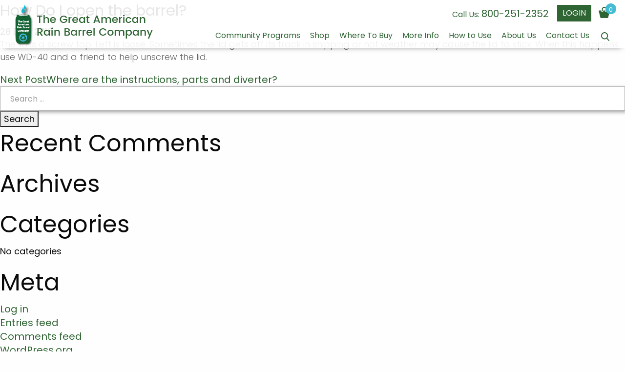

--- FILE ---
content_type: text/html; charset=UTF-8
request_url: https://www.greatamericanrainbarrel.com/askquestion/how-do-i-open-the-barrel/
body_size: 13116
content:
<!DOCTYPE html>
<!--[if IE 7]>
<html class="ie ie7" lang="en-US">
<![endif]-->
<!--[if IE 8]>
<html class="ie ie8" lang="en-US">
<![endif]-->
<!--[if !(IE 7) & !(IE 8)]><!-->
<html lang="en-US">
<!--<![endif]-->
<head>
	<meta charset="UTF-8">
	<meta name="viewport" content="width=device-width, initial-scale=1.0, maximum-scale=1.0, user-scalable=no" />
	<title>How Do I open the barrel? - The Great American Rain Barrel</title>
	<link rel="profile" href="http://gmpg.org/xfn/11">
	<link rel="pingback" href="https://www.greatamericanrainbarrel.com/xmlrpc.php">
    <link rel="shortcut icon" href="https://www.greatamericanrainbarrel.com/wp-content/themes/tgarb/images/favicon.ico" />
	<!--[if lt IE 9]>
	<script src="https://www.greatamericanrainbarrel.com/wp-content/themes/tgarb/js/html5.js"></script>
	<![endif]-->
					<script>document.documentElement.className = document.documentElement.className + ' yes-js js_active js'</script>
			<meta name='robots' content='index, follow, max-image-preview:large, max-snippet:-1, max-video-preview:-1' />
	<style>img:is([sizes="auto" i], [sizes^="auto," i]) { contain-intrinsic-size: 3000px 1500px }</style>
	
	<!-- This site is optimized with the Yoast SEO plugin v26.7 - https://yoast.com/wordpress/plugins/seo/ -->
	<link rel="canonical" href="https://www.greatamericanrainbarrel.com/askquestion/how-do-i-open-the-barrel/" />
	<meta property="og:locale" content="en_US" />
	<meta property="og:type" content="article" />
	<meta property="og:title" content="How Do I open the barrel? - The Great American Rain Barrel" />
	<meta property="og:description" content="The lid is a screw top. Left is loose. Sometimes..." />
	<meta property="og:url" content="https://www.greatamericanrainbarrel.com/askquestion/how-do-i-open-the-barrel/" />
	<meta property="og:site_name" content="The Great American Rain Barrel" />
	<meta name="twitter:card" content="summary_large_image" />
	<script type="application/ld+json" class="yoast-schema-graph">{"@context":"https://schema.org","@graph":[{"@type":"WebPage","@id":"https://www.greatamericanrainbarrel.com/askquestion/how-do-i-open-the-barrel/","url":"https://www.greatamericanrainbarrel.com/askquestion/how-do-i-open-the-barrel/","name":"How Do I open the barrel? - The Great American Rain Barrel","isPartOf":{"@id":"https://www.greatamericanrainbarrel.com/#website"},"datePublished":"2016-12-28T06:11:44+00:00","breadcrumb":{"@id":"https://www.greatamericanrainbarrel.com/askquestion/how-do-i-open-the-barrel/#breadcrumb"},"inLanguage":"en-US","potentialAction":[{"@type":"ReadAction","target":["https://www.greatamericanrainbarrel.com/askquestion/how-do-i-open-the-barrel/"]}]},{"@type":"BreadcrumbList","@id":"https://www.greatamericanrainbarrel.com/askquestion/how-do-i-open-the-barrel/#breadcrumb","itemListElement":[{"@type":"ListItem","position":1,"name":"Home","item":"https://www.greatamericanrainbarrel.com/"},{"@type":"ListItem","position":2,"name":"How Do I open the barrel?"}]},{"@type":"WebSite","@id":"https://www.greatamericanrainbarrel.com/#website","url":"https://www.greatamericanrainbarrel.com/","name":"The Great American Rain Barrel","description":"","publisher":{"@id":"https://www.greatamericanrainbarrel.com/#organization"},"potentialAction":[{"@type":"SearchAction","target":{"@type":"EntryPoint","urlTemplate":"https://www.greatamericanrainbarrel.com/?s={search_term_string}"},"query-input":{"@type":"PropertyValueSpecification","valueRequired":true,"valueName":"search_term_string"}}],"inLanguage":"en-US"},{"@type":"Organization","@id":"https://www.greatamericanrainbarrel.com/#organization","name":"Great American Rain Barrel","url":"https://www.greatamericanrainbarrel.com/","logo":{"@type":"ImageObject","inLanguage":"en-US","@id":"https://www.greatamericanrainbarrel.com/#/schema/logo/image/","url":"https://www.greatamericanrainbarrel.com/wp-content/uploads/2017/03/logo.png","contentUrl":"https://www.greatamericanrainbarrel.com/wp-content/uploads/2017/03/logo.png","width":283,"height":85,"caption":"Great American Rain Barrel"},"image":{"@id":"https://www.greatamericanrainbarrel.com/#/schema/logo/image/"}}]}</script>
	<!-- / Yoast SEO plugin. -->


<link rel='dns-prefetch' href='//www.greatamericanrainbarrel.com' />
<link rel='dns-prefetch' href='//static.addtoany.com' />
<link rel='dns-prefetch' href='//www.google.com' />
<link rel='dns-prefetch' href='//fonts.googleapis.com' />
<link rel="alternate" type="application/rss+xml" title="The Great American Rain Barrel &raquo; Feed" href="https://www.greatamericanrainbarrel.com/feed/" />
<link rel="alternate" type="application/rss+xml" title="The Great American Rain Barrel &raquo; Comments Feed" href="https://www.greatamericanrainbarrel.com/comments/feed/" />
<script type="text/javascript">
/* <![CDATA[ */
window._wpemojiSettings = {"baseUrl":"https:\/\/s.w.org\/images\/core\/emoji\/16.0.1\/72x72\/","ext":".png","svgUrl":"https:\/\/s.w.org\/images\/core\/emoji\/16.0.1\/svg\/","svgExt":".svg","source":{"concatemoji":"https:\/\/www.greatamericanrainbarrel.com\/wp-includes\/js\/wp-emoji-release.min.js?ver=6.8.3"}};
/*! This file is auto-generated */
!function(s,n){var o,i,e;function c(e){try{var t={supportTests:e,timestamp:(new Date).valueOf()};sessionStorage.setItem(o,JSON.stringify(t))}catch(e){}}function p(e,t,n){e.clearRect(0,0,e.canvas.width,e.canvas.height),e.fillText(t,0,0);var t=new Uint32Array(e.getImageData(0,0,e.canvas.width,e.canvas.height).data),a=(e.clearRect(0,0,e.canvas.width,e.canvas.height),e.fillText(n,0,0),new Uint32Array(e.getImageData(0,0,e.canvas.width,e.canvas.height).data));return t.every(function(e,t){return e===a[t]})}function u(e,t){e.clearRect(0,0,e.canvas.width,e.canvas.height),e.fillText(t,0,0);for(var n=e.getImageData(16,16,1,1),a=0;a<n.data.length;a++)if(0!==n.data[a])return!1;return!0}function f(e,t,n,a){switch(t){case"flag":return n(e,"\ud83c\udff3\ufe0f\u200d\u26a7\ufe0f","\ud83c\udff3\ufe0f\u200b\u26a7\ufe0f")?!1:!n(e,"\ud83c\udde8\ud83c\uddf6","\ud83c\udde8\u200b\ud83c\uddf6")&&!n(e,"\ud83c\udff4\udb40\udc67\udb40\udc62\udb40\udc65\udb40\udc6e\udb40\udc67\udb40\udc7f","\ud83c\udff4\u200b\udb40\udc67\u200b\udb40\udc62\u200b\udb40\udc65\u200b\udb40\udc6e\u200b\udb40\udc67\u200b\udb40\udc7f");case"emoji":return!a(e,"\ud83e\udedf")}return!1}function g(e,t,n,a){var r="undefined"!=typeof WorkerGlobalScope&&self instanceof WorkerGlobalScope?new OffscreenCanvas(300,150):s.createElement("canvas"),o=r.getContext("2d",{willReadFrequently:!0}),i=(o.textBaseline="top",o.font="600 32px Arial",{});return e.forEach(function(e){i[e]=t(o,e,n,a)}),i}function t(e){var t=s.createElement("script");t.src=e,t.defer=!0,s.head.appendChild(t)}"undefined"!=typeof Promise&&(o="wpEmojiSettingsSupports",i=["flag","emoji"],n.supports={everything:!0,everythingExceptFlag:!0},e=new Promise(function(e){s.addEventListener("DOMContentLoaded",e,{once:!0})}),new Promise(function(t){var n=function(){try{var e=JSON.parse(sessionStorage.getItem(o));if("object"==typeof e&&"number"==typeof e.timestamp&&(new Date).valueOf()<e.timestamp+604800&&"object"==typeof e.supportTests)return e.supportTests}catch(e){}return null}();if(!n){if("undefined"!=typeof Worker&&"undefined"!=typeof OffscreenCanvas&&"undefined"!=typeof URL&&URL.createObjectURL&&"undefined"!=typeof Blob)try{var e="postMessage("+g.toString()+"("+[JSON.stringify(i),f.toString(),p.toString(),u.toString()].join(",")+"));",a=new Blob([e],{type:"text/javascript"}),r=new Worker(URL.createObjectURL(a),{name:"wpTestEmojiSupports"});return void(r.onmessage=function(e){c(n=e.data),r.terminate(),t(n)})}catch(e){}c(n=g(i,f,p,u))}t(n)}).then(function(e){for(var t in e)n.supports[t]=e[t],n.supports.everything=n.supports.everything&&n.supports[t],"flag"!==t&&(n.supports.everythingExceptFlag=n.supports.everythingExceptFlag&&n.supports[t]);n.supports.everythingExceptFlag=n.supports.everythingExceptFlag&&!n.supports.flag,n.DOMReady=!1,n.readyCallback=function(){n.DOMReady=!0}}).then(function(){return e}).then(function(){var e;n.supports.everything||(n.readyCallback(),(e=n.source||{}).concatemoji?t(e.concatemoji):e.wpemoji&&e.twemoji&&(t(e.twemoji),t(e.wpemoji)))}))}((window,document),window._wpemojiSettings);
/* ]]> */
</script>
<link rel='stylesheet' id='ciusan-register-login-css' href='https://www.greatamericanrainbarrel.com/wp-content/plugins/ciusan-register-login/assets/css/ciusan-register-login.css?ver=6.8.3' type='text/css' media='all' />
<link rel='stylesheet' id='berocket_mm_quantity_style-css' href='https://www.greatamericanrainbarrel.com/wp-content/plugins/minmax-quantity-for-woocommerce/css/shop.css?ver=1.3.8.3' type='text/css' media='all' />
<style id='wp-emoji-styles-inline-css' type='text/css'>

	img.wp-smiley, img.emoji {
		display: inline !important;
		border: none !important;
		box-shadow: none !important;
		height: 1em !important;
		width: 1em !important;
		margin: 0 0.07em !important;
		vertical-align: -0.1em !important;
		background: none !important;
		padding: 0 !important;
	}
</style>
<link rel='stylesheet' id='wp-block-library-css' href='https://www.greatamericanrainbarrel.com/wp-includes/css/dist/block-library/style.min.css?ver=6.8.3' type='text/css' media='all' />
<style id='classic-theme-styles-inline-css' type='text/css'>
/*! This file is auto-generated */
.wp-block-button__link{color:#fff;background-color:#32373c;border-radius:9999px;box-shadow:none;text-decoration:none;padding:calc(.667em + 2px) calc(1.333em + 2px);font-size:1.125em}.wp-block-file__button{background:#32373c;color:#fff;text-decoration:none}
</style>
<link rel='stylesheet' id='jquery-selectBox-css' href='https://www.greatamericanrainbarrel.com/wp-content/plugins/yith-woocommerce-wishlist/assets/css/jquery.selectBox.css?ver=1.2.0' type='text/css' media='all' />
<link rel='stylesheet' id='woocommerce_prettyPhoto_css-css' href='//www.greatamericanrainbarrel.com/wp-content/plugins/woocommerce/assets/css/prettyPhoto.css?ver=3.1.6' type='text/css' media='all' />
<link rel='stylesheet' id='yith-wcwl-main-css' href='https://www.greatamericanrainbarrel.com/wp-content/plugins/yith-woocommerce-wishlist/assets/css/style.css?ver=4.11.0' type='text/css' media='all' />
<style id='yith-wcwl-main-inline-css' type='text/css'>
 :root { --rounded-corners-radius: 16px; --add-to-cart-rounded-corners-radius: 16px; --feedback-duration: 3s } 
 :root { --rounded-corners-radius: 16px; --add-to-cart-rounded-corners-radius: 16px; --feedback-duration: 3s } 
</style>
<style id='global-styles-inline-css' type='text/css'>
:root{--wp--preset--aspect-ratio--square: 1;--wp--preset--aspect-ratio--4-3: 4/3;--wp--preset--aspect-ratio--3-4: 3/4;--wp--preset--aspect-ratio--3-2: 3/2;--wp--preset--aspect-ratio--2-3: 2/3;--wp--preset--aspect-ratio--16-9: 16/9;--wp--preset--aspect-ratio--9-16: 9/16;--wp--preset--color--black: #000000;--wp--preset--color--cyan-bluish-gray: #abb8c3;--wp--preset--color--white: #ffffff;--wp--preset--color--pale-pink: #f78da7;--wp--preset--color--vivid-red: #cf2e2e;--wp--preset--color--luminous-vivid-orange: #ff6900;--wp--preset--color--luminous-vivid-amber: #fcb900;--wp--preset--color--light-green-cyan: #7bdcb5;--wp--preset--color--vivid-green-cyan: #00d084;--wp--preset--color--pale-cyan-blue: #8ed1fc;--wp--preset--color--vivid-cyan-blue: #0693e3;--wp--preset--color--vivid-purple: #9b51e0;--wp--preset--gradient--vivid-cyan-blue-to-vivid-purple: linear-gradient(135deg,rgba(6,147,227,1) 0%,rgb(155,81,224) 100%);--wp--preset--gradient--light-green-cyan-to-vivid-green-cyan: linear-gradient(135deg,rgb(122,220,180) 0%,rgb(0,208,130) 100%);--wp--preset--gradient--luminous-vivid-amber-to-luminous-vivid-orange: linear-gradient(135deg,rgba(252,185,0,1) 0%,rgba(255,105,0,1) 100%);--wp--preset--gradient--luminous-vivid-orange-to-vivid-red: linear-gradient(135deg,rgba(255,105,0,1) 0%,rgb(207,46,46) 100%);--wp--preset--gradient--very-light-gray-to-cyan-bluish-gray: linear-gradient(135deg,rgb(238,238,238) 0%,rgb(169,184,195) 100%);--wp--preset--gradient--cool-to-warm-spectrum: linear-gradient(135deg,rgb(74,234,220) 0%,rgb(151,120,209) 20%,rgb(207,42,186) 40%,rgb(238,44,130) 60%,rgb(251,105,98) 80%,rgb(254,248,76) 100%);--wp--preset--gradient--blush-light-purple: linear-gradient(135deg,rgb(255,206,236) 0%,rgb(152,150,240) 100%);--wp--preset--gradient--blush-bordeaux: linear-gradient(135deg,rgb(254,205,165) 0%,rgb(254,45,45) 50%,rgb(107,0,62) 100%);--wp--preset--gradient--luminous-dusk: linear-gradient(135deg,rgb(255,203,112) 0%,rgb(199,81,192) 50%,rgb(65,88,208) 100%);--wp--preset--gradient--pale-ocean: linear-gradient(135deg,rgb(255,245,203) 0%,rgb(182,227,212) 50%,rgb(51,167,181) 100%);--wp--preset--gradient--electric-grass: linear-gradient(135deg,rgb(202,248,128) 0%,rgb(113,206,126) 100%);--wp--preset--gradient--midnight: linear-gradient(135deg,rgb(2,3,129) 0%,rgb(40,116,252) 100%);--wp--preset--font-size--small: 13px;--wp--preset--font-size--medium: 20px;--wp--preset--font-size--large: 36px;--wp--preset--font-size--x-large: 42px;--wp--preset--spacing--20: 0.44rem;--wp--preset--spacing--30: 0.67rem;--wp--preset--spacing--40: 1rem;--wp--preset--spacing--50: 1.5rem;--wp--preset--spacing--60: 2.25rem;--wp--preset--spacing--70: 3.38rem;--wp--preset--spacing--80: 5.06rem;--wp--preset--shadow--natural: 6px 6px 9px rgba(0, 0, 0, 0.2);--wp--preset--shadow--deep: 12px 12px 50px rgba(0, 0, 0, 0.4);--wp--preset--shadow--sharp: 6px 6px 0px rgba(0, 0, 0, 0.2);--wp--preset--shadow--outlined: 6px 6px 0px -3px rgba(255, 255, 255, 1), 6px 6px rgba(0, 0, 0, 1);--wp--preset--shadow--crisp: 6px 6px 0px rgba(0, 0, 0, 1);}:where(.is-layout-flex){gap: 0.5em;}:where(.is-layout-grid){gap: 0.5em;}body .is-layout-flex{display: flex;}.is-layout-flex{flex-wrap: wrap;align-items: center;}.is-layout-flex > :is(*, div){margin: 0;}body .is-layout-grid{display: grid;}.is-layout-grid > :is(*, div){margin: 0;}:where(.wp-block-columns.is-layout-flex){gap: 2em;}:where(.wp-block-columns.is-layout-grid){gap: 2em;}:where(.wp-block-post-template.is-layout-flex){gap: 1.25em;}:where(.wp-block-post-template.is-layout-grid){gap: 1.25em;}.has-black-color{color: var(--wp--preset--color--black) !important;}.has-cyan-bluish-gray-color{color: var(--wp--preset--color--cyan-bluish-gray) !important;}.has-white-color{color: var(--wp--preset--color--white) !important;}.has-pale-pink-color{color: var(--wp--preset--color--pale-pink) !important;}.has-vivid-red-color{color: var(--wp--preset--color--vivid-red) !important;}.has-luminous-vivid-orange-color{color: var(--wp--preset--color--luminous-vivid-orange) !important;}.has-luminous-vivid-amber-color{color: var(--wp--preset--color--luminous-vivid-amber) !important;}.has-light-green-cyan-color{color: var(--wp--preset--color--light-green-cyan) !important;}.has-vivid-green-cyan-color{color: var(--wp--preset--color--vivid-green-cyan) !important;}.has-pale-cyan-blue-color{color: var(--wp--preset--color--pale-cyan-blue) !important;}.has-vivid-cyan-blue-color{color: var(--wp--preset--color--vivid-cyan-blue) !important;}.has-vivid-purple-color{color: var(--wp--preset--color--vivid-purple) !important;}.has-black-background-color{background-color: var(--wp--preset--color--black) !important;}.has-cyan-bluish-gray-background-color{background-color: var(--wp--preset--color--cyan-bluish-gray) !important;}.has-white-background-color{background-color: var(--wp--preset--color--white) !important;}.has-pale-pink-background-color{background-color: var(--wp--preset--color--pale-pink) !important;}.has-vivid-red-background-color{background-color: var(--wp--preset--color--vivid-red) !important;}.has-luminous-vivid-orange-background-color{background-color: var(--wp--preset--color--luminous-vivid-orange) !important;}.has-luminous-vivid-amber-background-color{background-color: var(--wp--preset--color--luminous-vivid-amber) !important;}.has-light-green-cyan-background-color{background-color: var(--wp--preset--color--light-green-cyan) !important;}.has-vivid-green-cyan-background-color{background-color: var(--wp--preset--color--vivid-green-cyan) !important;}.has-pale-cyan-blue-background-color{background-color: var(--wp--preset--color--pale-cyan-blue) !important;}.has-vivid-cyan-blue-background-color{background-color: var(--wp--preset--color--vivid-cyan-blue) !important;}.has-vivid-purple-background-color{background-color: var(--wp--preset--color--vivid-purple) !important;}.has-black-border-color{border-color: var(--wp--preset--color--black) !important;}.has-cyan-bluish-gray-border-color{border-color: var(--wp--preset--color--cyan-bluish-gray) !important;}.has-white-border-color{border-color: var(--wp--preset--color--white) !important;}.has-pale-pink-border-color{border-color: var(--wp--preset--color--pale-pink) !important;}.has-vivid-red-border-color{border-color: var(--wp--preset--color--vivid-red) !important;}.has-luminous-vivid-orange-border-color{border-color: var(--wp--preset--color--luminous-vivid-orange) !important;}.has-luminous-vivid-amber-border-color{border-color: var(--wp--preset--color--luminous-vivid-amber) !important;}.has-light-green-cyan-border-color{border-color: var(--wp--preset--color--light-green-cyan) !important;}.has-vivid-green-cyan-border-color{border-color: var(--wp--preset--color--vivid-green-cyan) !important;}.has-pale-cyan-blue-border-color{border-color: var(--wp--preset--color--pale-cyan-blue) !important;}.has-vivid-cyan-blue-border-color{border-color: var(--wp--preset--color--vivid-cyan-blue) !important;}.has-vivid-purple-border-color{border-color: var(--wp--preset--color--vivid-purple) !important;}.has-vivid-cyan-blue-to-vivid-purple-gradient-background{background: var(--wp--preset--gradient--vivid-cyan-blue-to-vivid-purple) !important;}.has-light-green-cyan-to-vivid-green-cyan-gradient-background{background: var(--wp--preset--gradient--light-green-cyan-to-vivid-green-cyan) !important;}.has-luminous-vivid-amber-to-luminous-vivid-orange-gradient-background{background: var(--wp--preset--gradient--luminous-vivid-amber-to-luminous-vivid-orange) !important;}.has-luminous-vivid-orange-to-vivid-red-gradient-background{background: var(--wp--preset--gradient--luminous-vivid-orange-to-vivid-red) !important;}.has-very-light-gray-to-cyan-bluish-gray-gradient-background{background: var(--wp--preset--gradient--very-light-gray-to-cyan-bluish-gray) !important;}.has-cool-to-warm-spectrum-gradient-background{background: var(--wp--preset--gradient--cool-to-warm-spectrum) !important;}.has-blush-light-purple-gradient-background{background: var(--wp--preset--gradient--blush-light-purple) !important;}.has-blush-bordeaux-gradient-background{background: var(--wp--preset--gradient--blush-bordeaux) !important;}.has-luminous-dusk-gradient-background{background: var(--wp--preset--gradient--luminous-dusk) !important;}.has-pale-ocean-gradient-background{background: var(--wp--preset--gradient--pale-ocean) !important;}.has-electric-grass-gradient-background{background: var(--wp--preset--gradient--electric-grass) !important;}.has-midnight-gradient-background{background: var(--wp--preset--gradient--midnight) !important;}.has-small-font-size{font-size: var(--wp--preset--font-size--small) !important;}.has-medium-font-size{font-size: var(--wp--preset--font-size--medium) !important;}.has-large-font-size{font-size: var(--wp--preset--font-size--large) !important;}.has-x-large-font-size{font-size: var(--wp--preset--font-size--x-large) !important;}
:where(.wp-block-post-template.is-layout-flex){gap: 1.25em;}:where(.wp-block-post-template.is-layout-grid){gap: 1.25em;}
:where(.wp-block-columns.is-layout-flex){gap: 2em;}:where(.wp-block-columns.is-layout-grid){gap: 2em;}
:root :where(.wp-block-pullquote){font-size: 1.5em;line-height: 1.6;}
</style>
<link rel='stylesheet' id='contact-form-7-css' href='https://www.greatamericanrainbarrel.com/wp-content/plugins/contact-form-7/includes/css/styles.css?ver=6.1.4' type='text/css' media='all' />
<link rel='stylesheet' id='ced_cng-style-css' href='https://www.greatamericanrainbarrel.com/wp-content/plugins/one-click-order-reorder/assets/css/style.min.css?ver=1.1.8' type='text/css' media='all' />
<link rel='stylesheet' id='woocommerce-layout-css' href='https://www.greatamericanrainbarrel.com/wp-content/plugins/woocommerce/assets/css/woocommerce-layout.css?ver=9.8.6' type='text/css' media='all' />
<link rel='stylesheet' id='woocommerce-smallscreen-css' href='https://www.greatamericanrainbarrel.com/wp-content/plugins/woocommerce/assets/css/woocommerce-smallscreen.css?ver=9.8.6' type='text/css' media='only screen and (max-width: 768px)' />
<link rel='stylesheet' id='woocommerce-general-css' href='https://www.greatamericanrainbarrel.com/wp-content/plugins/woocommerce/assets/css/woocommerce.css?ver=9.8.6' type='text/css' media='all' />
<style id='woocommerce-inline-inline-css' type='text/css'>
.woocommerce form .form-row .required { visibility: visible; }
</style>
<link rel='stylesheet' id='brands-styles-css' href='https://www.greatamericanrainbarrel.com/wp-content/plugins/woocommerce/assets/css/brands.css?ver=9.8.6' type='text/css' media='all' />
<link rel='stylesheet' id='foundation-css' href='https://www.greatamericanrainbarrel.com/wp-content/themes/tgarb/css/foundation.css?ver=6.8.3' type='text/css' media='all' />
<link rel='stylesheet' id='style-css' href='https://www.greatamericanrainbarrel.com/wp-content/themes/tgarb/style.css?ver=6.8.3' type='text/css' media='all' />
<link rel='stylesheet' id='bxslider-css' href='https://www.greatamericanrainbarrel.com/wp-content/themes/tgarb/css/jquery.bxslider.css?ver=6.8.3' type='text/css' media='all' />
<link rel='stylesheet' id='carousel-css' href='https://www.greatamericanrainbarrel.com/wp-content/themes/tgarb/css/owl.carousel.css?ver=6.8.3' type='text/css' media='all' />
<link rel='stylesheet' id='main-css-css' href='https://www.greatamericanrainbarrel.com/wp-content/themes/tgarb/css/style.css?ver=1768904647' type='text/css' media='all' />
<link rel='stylesheet' id='pt-sans-css' href='https://fonts.googleapis.com/css?family=Poppins%3A300%2C400&#038;ver=6.8.3' type='text/css' media='all' />
<link rel='stylesheet' id='sv-wc-payment-gateway-payment-form-css' href='https://www.greatamericanrainbarrel.com/wp-content/plugins/woocommerce-gateway-elavon/lib/skyverge/woocommerce/payment-gateway/assets/css/frontend/sv-wc-payment-gateway-payment-form.min.css?ver=4.9.2' type='text/css' media='all' />
<link rel='stylesheet' id='addtoany-css' href='https://www.greatamericanrainbarrel.com/wp-content/plugins/add-to-any/addtoany.min.css?ver=1.16' type='text/css' media='all' />
<script type="text/javascript" src="https://www.greatamericanrainbarrel.com/wp-includes/js/jquery/jquery.min.js?ver=3.7.1" id="jquery-core-js"></script>
<script type="text/javascript" src="https://www.greatamericanrainbarrel.com/wp-content/plugins/ciusan-register-login/assets/js/jquery.validate.js?ver=6.8.3" id="validate-script-js"></script>
<script type="text/javascript" id="ciusan-register-login-js-extra">
/* <![CDATA[ */
var ajax_auth_object = {"ajaxurl":"https:\/\/www.greatamericanrainbarrel.com\/wp-admin\/admin-ajax.php","redirecturl":"","register_redirect":"","loadingmessage":"Sending user info, please wait..."};
/* ]]> */
</script>
<script type="text/javascript" src="https://www.greatamericanrainbarrel.com/wp-content/plugins/ciusan-register-login/assets/js/ciusan-register-login.js?ver=6.8.3" id="ciusan-register-login-js"></script>
<script type="text/javascript" id="addtoany-core-js-before">
/* <![CDATA[ */
window.a2a_config=window.a2a_config||{};a2a_config.callbacks=[];a2a_config.overlays=[];a2a_config.templates={};
/* ]]> */
</script>
<script type="text/javascript" defer src="https://static.addtoany.com/menu/page.js" id="addtoany-core-js"></script>
<script type="text/javascript" defer src="https://www.greatamericanrainbarrel.com/wp-content/plugins/add-to-any/addtoany.min.js?ver=1.1" id="addtoany-jquery-js"></script>
<script type="text/javascript" src="https://www.greatamericanrainbarrel.com/wp-includes/js/dist/hooks.min.js?ver=4d63a3d491d11ffd8ac6" id="wp-hooks-js"></script>
<script type="text/javascript" src="https://www.greatamericanrainbarrel.com/wp-includes/js/dist/i18n.min.js?ver=5e580eb46a90c2b997e6" id="wp-i18n-js"></script>
<script type="text/javascript" id="wp-i18n-js-after">
/* <![CDATA[ */
wp.i18n.setLocaleData( { 'text direction\u0004ltr': [ 'ltr' ] } );
/* ]]> */
</script>
<script type="text/javascript" src="https://www.greatamericanrainbarrel.com/wp-content/plugins/minmax-quantity-for-woocommerce/js/frontend.js?ver=6.8.3" id="berocket-front-cart-js-js"></script>
<script type="text/javascript" id="zxcvbn-async-js-extra">
/* <![CDATA[ */
var _zxcvbnSettings = {"src":"https:\/\/www.greatamericanrainbarrel.com\/wp-includes\/js\/zxcvbn.min.js"};
/* ]]> */
</script>
<script type="text/javascript" src="https://www.greatamericanrainbarrel.com/wp-includes/js/zxcvbn-async.min.js?ver=1.0" id="zxcvbn-async-js"></script>
<script type="text/javascript" id="password-strength-meter-js-extra">
/* <![CDATA[ */
var pwsL10n = {"unknown":"Password strength unknown","short":"Very weak","bad":"Weak","good":"Medium","strong":"Strong","mismatch":"Mismatch"};
/* ]]> */
</script>
<script type="text/javascript" src="https://www.greatamericanrainbarrel.com/wp-admin/js/password-strength-meter.min.js?ver=6.8.3" id="password-strength-meter-js"></script>
<script type="text/javascript" src="https://www.greatamericanrainbarrel.com/wp-content/plugins/recaptcha-woo/js/rcfwc.js?ver=1.0" id="rcfwc-js-js" defer="defer" data-wp-strategy="defer"></script>
<script type="text/javascript" src="https://www.google.com/recaptcha/api.js?hl=en_US" id="recaptcha-js" defer="defer" data-wp-strategy="defer"></script>
<script type="text/javascript" src="https://www.greatamericanrainbarrel.com/wp-content/plugins/woocommerce/assets/js/jquery-blockui/jquery.blockUI.min.js?ver=2.7.0-wc.9.8.6" id="jquery-blockui-js" defer="defer" data-wp-strategy="defer"></script>
<script type="text/javascript" id="wc-add-to-cart-js-extra">
/* <![CDATA[ */
var wc_add_to_cart_params = {"ajax_url":"\/wp-admin\/admin-ajax.php","wc_ajax_url":"\/?wc-ajax=%%endpoint%%","i18n_view_cart":"View cart","cart_url":"https:\/\/www.greatamericanrainbarrel.com\/cart\/","is_cart":"","cart_redirect_after_add":"yes"};
/* ]]> */
</script>
<script type="text/javascript" src="https://www.greatamericanrainbarrel.com/wp-content/plugins/woocommerce/assets/js/frontend/add-to-cart.min.js?ver=9.8.6" id="wc-add-to-cart-js" defer="defer" data-wp-strategy="defer"></script>
<script type="text/javascript" src="https://www.greatamericanrainbarrel.com/wp-content/plugins/woocommerce/assets/js/js-cookie/js.cookie.min.js?ver=2.1.4-wc.9.8.6" id="js-cookie-js" defer="defer" data-wp-strategy="defer"></script>
<script type="text/javascript" id="woocommerce-js-extra">
/* <![CDATA[ */
var woocommerce_params = {"ajax_url":"\/wp-admin\/admin-ajax.php","wc_ajax_url":"\/?wc-ajax=%%endpoint%%","i18n_password_show":"Show password","i18n_password_hide":"Hide password"};
/* ]]> */
</script>
<script type="text/javascript" src="https://www.greatamericanrainbarrel.com/wp-content/plugins/woocommerce/assets/js/frontend/woocommerce.min.js?ver=9.8.6" id="woocommerce-js" defer="defer" data-wp-strategy="defer"></script>
<script type="text/javascript" src="https://www.greatamericanrainbarrel.com/wp-content/plugins/woocommerce-quantity-increment/assets/js/wc-quantity-increment.min.js?ver=6.8.3" id="wcqi-js-js"></script>
<link rel="https://api.w.org/" href="https://www.greatamericanrainbarrel.com/wp-json/" /><link rel="EditURI" type="application/rsd+xml" title="RSD" href="https://www.greatamericanrainbarrel.com/xmlrpc.php?rsd" />
<meta name="generator" content="WordPress 6.8.3" />
<meta name="generator" content="WooCommerce 9.8.6" />
<link rel='shortlink' href='https://www.greatamericanrainbarrel.com/?p=117' />
<link rel="alternate" title="oEmbed (JSON)" type="application/json+oembed" href="https://www.greatamericanrainbarrel.com/wp-json/oembed/1.0/embed?url=https%3A%2F%2Fwww.greatamericanrainbarrel.com%2Faskquestion%2Fhow-do-i-open-the-barrel%2F" />
<link rel="alternate" title="oEmbed (XML)" type="text/xml+oembed" href="https://www.greatamericanrainbarrel.com/wp-json/oembed/1.0/embed?url=https%3A%2F%2Fwww.greatamericanrainbarrel.com%2Faskquestion%2Fhow-do-i-open-the-barrel%2F&#038;format=xml" />
<style></style><script type="text/javascript">

	var ajaxurl = "https://www.greatamericanrainbarrel.com/wp-admin/admin-ajax.php";

	</script>
                    <style>

                        .select2-container--default .select2-selection--single{

                                background-color: #f5f5f5;

                                border: 1px solid #e1e1e1;

                                border-radius: 0;

                                box-shadow: none;

                                color: #333;

                                font-size: 16px;

                                height: 50px;

                                margin-bottom: 0;

                                padding: 0 10px;

                            }

                        .select2-container--default .select2-selection--single .select2-selection__rendered {

                            padding-left: 0;

                            line-height: 46px;

                            font-size: 16px;

                        }

                        .select2-container--default .select2-selection--single .select2-selection__arrow {

                            height: 46px;

                        }

                        img.sv-wc-payment-gateway-icon {

                            max-width: 33px;

                        }

                        .cart-button .button.cart-btn,.cart-button a.button,.woocommerce #respond input#submit, .woocommerce a.button, .woocommerce button.button, .woocommerce input.button { font-weight: 500;}

                    </style>    

    	<noscript><style>.woocommerce-product-gallery{ opacity: 1 !important; }</style></noscript>
	<style type="text/css">.recentcomments a{display:inline !important;padding:0 !important;margin:0 !important;}</style>		<style type="text/css" id="wp-custom-css">
			@media only screen and (max-width: 767px){
	#main-contact .contact-box {
                                    width: 100%;
                                    height: auto !important;
                                    min-height: inherit;
                                }
}
.woocommerce form .form-row.woocommerce-invalid .select2-container{
	border: solid 1px;
}		</style>
		</head>

<body class="wp-singular askquestion-template-default single single-askquestion postid-117 wp-theme-tgarb theme-tgarb wpb-wiz-zoom-type-inner woocommerce-no-js masthead-fixed full-width singular">
<div id="overlay" class="ui-widget-overlay" style="z-index: 1001; display: none;"></div>
    <header>
        <div class="expanded row">
            <div class="large-3 medium-2 small-3 columns logo">
                <h1><a href="https://www.greatamericanrainbarrel.com" rel="home">The Grate American Rain Barrel Company</a></h1>
            </div>
            <div class="large-9 medium-10 small-9 columns clearfix">
                <div class="header-phone text-right mt10 clearfix">
                    <span>Call Us: <a href="tel:8002512352" rel="phone">800-251-2352</a></span>
                    <div class="user-menu float-right">
                                                <a href="https://www.greatamericanrainbarrel.com/my-account/" rel="cart" class="button">Login</a>
                                                                        <a class="cart-contents1" href="https://www.greatamericanrainbarrel.com/cart/" rel="cart"><span class="cart-icon"><i class="badge">0</i></span></a>
                                            </div>
                </div>
                <div class="large-12">
                    <div class="user-menu float-right mt20">
                        <a href="#" rel="cart"><span class="search-icon"></span></a>
                        <div class="main-menu float-right hide-desktop">
                            <div class="title-bar" data-responsive-toggle="main-menu" data-hide-for="medium">
                                <button class="menu-icon" type="button" data-toggle></button>
                            </div>
                        </div>
                    </div>
                </div>
                <div class="main-menu float-right mt20">
                    <div id="main-menu" class="hide-menu">
                        <ul class="dropdown menu" data-dropdown-menu>
                            <li id="menu-item-174" class="menu-item menu-item-type-post_type menu-item-object-page menu-item-174"><a href="https://www.greatamericanrainbarrel.com/community/">Community Programs</a></li>
<li id="menu-item-252" class="menu-item menu-item-type-post_type menu-item-object-page menu-item-252"><a href="https://www.greatamericanrainbarrel.com/shop-category/">Shop</a></li>
<li id="menu-item-175" class="menu-item menu-item-type-post_type menu-item-object-page menu-item-175"><a href="https://www.greatamericanrainbarrel.com/where-to-buy/">Where To Buy</a></li>
<li id="menu-item-310" class="menu-item menu-item-type-custom menu-item-object-custom menu-item-has-children menu-item-310"><a href="#">More Info</a>
<ul class="sub-menu">
	<li id="menu-item-311" class="menu-item menu-item-type-post_type menu-item-object-page menu-item-311"><a href="https://www.greatamericanrainbarrel.com/why-you-should-save-rain-water/">Why Save</a></li>
	<li id="menu-item-312" class="menu-item menu-item-type-post_type menu-item-object-page menu-item-312"><a href="https://www.greatamericanrainbarrel.com/choose-your-barrel/">Choosing</a></li>
	<li id="menu-item-313" class="menu-item menu-item-type-post_type menu-item-object-page menu-item-313"><a href="https://www.greatamericanrainbarrel.com/installation-care-and-tips/">Installing</a></li>
	<li id="menu-item-314" class="menu-item menu-item-type-post_type menu-item-object-page menu-item-314"><a href="https://www.greatamericanrainbarrel.com/faqs/">FAQs</a></li>
</ul>
</li>
<li id="menu-item-23903" class="menu-item menu-item-type-post_type menu-item-object-page menu-item-23903"><a href="https://www.greatamericanrainbarrel.com/how-to-use/">How to Use</a></li>
<li id="menu-item-142" class="menu-item menu-item-type-post_type menu-item-object-page menu-item-142"><a href="https://www.greatamericanrainbarrel.com/about-us/">About Us</a></li>
<li id="menu-item-141" class="menu-item menu-item-type-post_type menu-item-object-page menu-item-141"><a href="https://www.greatamericanrainbarrel.com/contact-us/">Contact Us</a></li>
                            </ul>
                        </div>
                    </div>
                    <div class="navbar-search">
                        <form role="search" method="get" class="woocommerce-product-search" action="https://www.greatamericanrainbarrel.com/">
                         <div class="input-group">
                            <input type="search" id="global-search" class="form-control" placeholder="Search Products&hellip;" value="" name="s" title="Search for:" />
                            <span class="input-group-btn">
                                <button type="reset" class="" id="search-close">x</button>
                            </span>
                            <input type="hidden" name="post_type" value="product" />
                        </div>
                    </form>
                </div>
            </div>
        </div>
    </header>

	<div id="primary" class="content-area">
		<div id="content" class="site-content" role="main">
			


 	<h3 id="117">How Do I open the barrel?</h3>
 	<span>28 Dec, 2016</span>


	
		<div class="morenews"><p>The lid is a screw top. Left is loose. Sometimes the lid gets off its track in shipping or hot weather may cause the lid to stick. When this happens use WD-40 and a friend to help unscrew the lid.</p>
</div>

	

	<nav class="navigation post-navigation" role="navigation">
		<h1 class="screen-reader-text">Post navigation</h1>
		<div class="nav-links">
			<a href="https://www.greatamericanrainbarrel.com/askquestion/where-are-the-instructions-parts-and-diverter/" rel="next"><span class="meta-nav">Next Post</span>Where are the instructions, parts and diverter?</a>		</div><!-- .nav-links -->
	</nav><!-- .navigation -->
			</div><!-- #content -->
	</div><!-- #primary -->

<div id="secondary">
	
	
		<div id="primary-sidebar" class="primary-sidebar widget-area" role="complementary">
		<aside id="search-2" class="widget widget_search"><form role="search" method="get" class="search-form" action="https://www.greatamericanrainbarrel.com/">
				<label>
					<span class="screen-reader-text">Search for:</span>
					<input type="search" class="search-field" placeholder="Search &hellip;" value="" name="s" />
				</label>
				<input type="submit" class="search-submit" value="Search" />
			</form></aside><aside id="recent-comments-2" class="widget widget_recent_comments"><h1 class="widget-title">Recent Comments</h1><ul id="recentcomments"></ul></aside><aside id="archives-2" class="widget widget_archive"><h1 class="widget-title">Archives</h1>
			<ul>
							</ul>

			</aside><aside id="categories-2" class="widget widget_categories"><h1 class="widget-title">Categories</h1>
			<ul>
				<li class="cat-item-none">No categories</li>			</ul>

			</aside><aside id="meta-2" class="widget widget_meta"><h1 class="widget-title">Meta</h1>
		<ul>
						<li><a rel="nofollow" href="https://www.greatamericanrainbarrel.com/wp-login.php">Log in</a></li>
			<li><a href="https://www.greatamericanrainbarrel.com/feed/">Entries feed</a></li>
			<li><a href="https://www.greatamericanrainbarrel.com/comments/feed/">Comments feed</a></li>

			<li><a href="https://wordpress.org/">WordPress.org</a></li>
		</ul>

		</aside>	</div><!-- #primary-sidebar -->
	</div><!-- #secondary -->
<section id="footer">
  <div class="row">
    <div class="large-7 medium-5 columns">
      <img src="https://www.greatamericanrainbarrel.com/wp-content/themes/tgarb/images/footer-logo.png" alt="footer-logo"/>
    </div>
    <div class="large-5 medium-7 columns">
      <div class="large-12 columns">
        <h2 class="title">Quick Links</h2>
      </div>
      <div class="large-5 medium-5 small-5 columns mt15">
        <ul class="text-left">
          <li id="menu-item-176" class="menu-item menu-item-type-post_type menu-item-object-page menu-item-176"><a href="https://www.greatamericanrainbarrel.com/community/">Community Programs</a></li>
<li id="menu-item-253" class="menu-item menu-item-type-post_type menu-item-object-page menu-item-253"><a href="https://www.greatamericanrainbarrel.com/shop-category/">Shop</a></li>
<li id="menu-item-158" class="menu-item menu-item-type-post_type menu-item-object-page menu-item-158"><a href="https://www.greatamericanrainbarrel.com/where-to-buy/">Where To Buy</a></li>
<li id="menu-item-23904" class="menu-item menu-item-type-post_type menu-item-object-page menu-item-23904"><a href="https://www.greatamericanrainbarrel.com/how-to-use/">How to Use</a></li>
<li id="menu-item-159" class="menu-item menu-item-type-post_type menu-item-object-page menu-item-159"><a href="https://www.greatamericanrainbarrel.com/about-us/">About Us</a></li>
<li id="menu-item-160" class="menu-item menu-item-type-post_type menu-item-object-page menu-item-160"><a href="https://www.greatamericanrainbarrel.com/contact-us/">Contact Us</a></li>
          </ul>
        </div>
        <div class="large-7 medium-7 small-7 columns mt15">
          <ul class="text-left">
            <li id="menu-item-285" class="menu-item menu-item-type-post_type menu-item-object-page menu-item-285"><a href="https://www.greatamericanrainbarrel.com/why-you-should-save-rain-water/">Why You Should Save Rain Water</a></li>
<li id="menu-item-293" class="menu-item menu-item-type-post_type menu-item-object-page menu-item-293"><a href="https://www.greatamericanrainbarrel.com/choose-your-barrel/">Choosing a Rain Barrel</a></li>
<li id="menu-item-286" class="menu-item menu-item-type-post_type menu-item-object-page menu-item-286"><a href="https://www.greatamericanrainbarrel.com/installation-care-and-tips/">Installation, Care and Tips</a></li>
<li id="menu-item-162" class="menu-item menu-item-type-custom menu-item-object-custom menu-item-162"><a href="http://www.greatamericanrainbarrel.com/faqs/">FAQ’s</a></li>
<li id="menu-item-161" class="menu-item menu-item-type-post_type menu-item-object-page menu-item-161"><a href="https://www.greatamericanrainbarrel.com/my-account/">My Account</a></li>
            </ul>
          </div>
        </div>
      </div>
      <div class="row mt20">
        <div class="footer-bottom clearfix">
          <div class="large-6 medium-6 columns">
            <span class="copywrite">The Great American Rain Barrel Company 2026 &copy; Copyright </span>
            <ul class="info-menu mt5">
              <li id="menu-item-154" class="menu-item menu-item-type-post_type menu-item-object-page menu-item-154"><a href="https://www.greatamericanrainbarrel.com/terms-conditions/">Terms &#038; Conditions</a></li>
<li id="menu-item-155" class="menu-item menu-item-type-post_type menu-item-object-page menu-item-155"><a href="https://www.greatamericanrainbarrel.com/privacydisclaimer/">Privacy/Disclaimer</a></li>
<li id="menu-item-156" class="menu-item menu-item-type-post_type menu-item-object-page menu-item-156"><a href="https://www.greatamericanrainbarrel.com/return-policy-and-cancellations/">Return Policy</a></li>
              </ul>
            </div>
            <div class="large-6 medium-6 columns text-right mt15">
              <span> Designed and Developed by <a href="https://www.analytixit.com" target="_blank">Analytix Solutions</a></span>
            </div>
          </div>
        </div>
      </section>

      <a id="back-to-top" href="#" title="Back to top">↑</a>
            <script type="speculationrules">
{"prefetch":[{"source":"document","where":{"and":[{"href_matches":"\/*"},{"not":{"href_matches":["\/wp-*.php","\/wp-admin\/*","\/wp-content\/uploads\/*","\/wp-content\/*","\/wp-content\/plugins\/*","\/wp-content\/themes\/tgarb\/*","\/*\\?(.+)"]}},{"not":{"selector_matches":"a[rel~=\"nofollow\"]"}},{"not":{"selector_matches":".no-prefetch, .no-prefetch a"}}]},"eagerness":"conservative"}]}
</script>
<form id="login" class="crl-ajax-auth" action="" method="post">
	<h1>Login</h1>
	<hr />
	<p class="status"></p>
	<input type="hidden" id="security" name="security" value="3c8252623b" /><input type="hidden" name="_wp_http_referer" value="/askquestion/how-do-i-open-the-barrel/" />	<!-- <div for="username"><span class="label">Username</span> -->
	<!-- <div style="float:right;"><a id="pop_signup" style="cursor:pointer;color:#B4B2B2;">Create an Account!</a></div> -->
	<input id="username" type="text" name="username" maxlength="50" placeholder="Username or email"></div>
	<!-- <div for="password"><span class="label">Password</span> -->
	<input id="password" type="password" name="password" maxlength="30" placeholder="Password"></div>
	<input class="button" type="submit" value="Login" name="login">
	<a id="" class="text-link"  href="https://www.greatamericanrainbarrel.com/my-account">Create an Account!</a>
	<a class="close" href="">(close)</a>
</form>

<form id="register" class="crl-ajax-auth"  action="register" method="post">
	<!-- <h1></h1> -->
	<!-- <hr /> -->
    <p class="status"></p>
    <input type="hidden" id="signonsecurity" name="signonsecurity" value="a45f21fa90" /><input type="hidden" name="_wp_http_referer" value="/askquestion/how-do-i-open-the-barrel/" />    <div for="signonname"><span class="label">Username</span>
    <input id="signonname" type="text" name="signonname" class="required" placeholder="Your unique username"></div>
    <div for="email"><span class="label">Email</span>
    <input id="email" type="text" class="required email" name="email" placeholder="Your valid email"></div>
    <div for="signonpassword"><span class="label">Password</span>
    <input id="signonpassword" type="password" class="required" name="signonpassword" placeholder="Create secure password"></div>
    <div for="password2"><span class="label">Confirm Password</span>
    <input type="password" id="password2" class="required" name="password2" placeholder="Confirm your secure password"></div>
	<div class="g-recaptcha" data-sitekey="6LfSghYUAAAAANNv-tuERNDMm5W2UhlZRfaa6AS4" style="display:block;"></div>
    <input class="button" type="submit" value="Register" name="register">
	<a id="pop_login" class="text-link" style="cursor:pointer">Want to Login?</a>
    <a class="close" href="">(close)</a>
</form>

<form id="forgot_password" class="crl-ajax-auth" action="forgot_password" method="post">
	<h1>forgot password?</h1>
    <hr />
    <p class="status"></p>
    <input type="hidden" id="forgotsecurity" name="forgotsecurity" value="12f06d2e11" /><input type="hidden" name="_wp_http_referer" value="/askquestion/how-do-i-open-the-barrel/" />    <div for="user_login"><span class="label">Username or Email</span>
    <input id="user_login" type="text" class="required" name="user_login" placeholder="Insert your username or email here"></div>
	<input class="button" type="submit" value="Get Password" name="forgot_password">
	<a class="close" style="cursor:pointer">(close)</a>
</form>

                    <script>



                        jQuery(document).ready(function ($) {



                            jQuery("#billing_first_name,#shipping_first_name").attr('maxlength', '20');

                            jQuery("#billing_last_name,#shipping_last_name").attr('maxlength', '20');

                            jQuery("#billing_company,#shipping_company").attr('maxlength', '50');

                            jQuery("#billing_email,#shipping_email").attr('maxlength', '50');

                            jQuery("#billing_address_1,#shipping_address_1").attr('maxlength', '150');

                            jQuery("#billing_city,#shipping_city").attr('maxlength', '50');

                            jQuery("#billing_postcode,#shipping_postcode").attr('maxlength', '5');

                            jQuery("form#mc4wp-form-1 input[type='text']").attr('maxlength', '40');

                            jQuery("form#mc4wp-form-1 input[type='email']").attr('maxlength', '50');

                        });



                    </script>

                    	<script type='text/javascript'>
		(function () {
			var c = document.body.className;
			c = c.replace(/woocommerce-no-js/, 'woocommerce-js');
			document.body.className = c;
		})();
	</script>
	<link rel='stylesheet' id='woocommercebulkdiscount-style-css' href='https://www.greatamericanrainbarrel.com/wp-content/plugins/woocommerce-bulk-discount/css/style.css?ver=6.8.3' type='text/css' media='all' />
<link rel='stylesheet' id='wc-blocks-style-css' href='https://www.greatamericanrainbarrel.com/wp-content/plugins/woocommerce/assets/client/blocks/wc-blocks.css?ver=wc-9.8.6' type='text/css' media='all' />
<script type="text/javascript" src="https://www.greatamericanrainbarrel.com/wp-content/plugins/yith-woocommerce-wishlist/assets/js/jquery.selectBox.min.js?ver=1.2.0" id="jquery-selectBox-js"></script>
<script type="text/javascript" src="https://www.greatamericanrainbarrel.com/wp-content/plugins/woocommerce/assets/js/prettyPhoto/jquery.prettyPhoto.min.js?ver=3.1.6-wc.9.8.6" id="prettyPhoto-js" data-wp-strategy="defer"></script>
<script type="text/javascript" id="jquery-yith-wcwl-js-extra">
/* <![CDATA[ */
var yith_wcwl_l10n = {"ajax_url":"\/wp-admin\/admin-ajax.php","redirect_to_cart":"no","yith_wcwl_button_position":"shortcode","multi_wishlist":"","hide_add_button":"1","enable_ajax_loading":"","ajax_loader_url":"https:\/\/www.greatamericanrainbarrel.com\/wp-content\/plugins\/yith-woocommerce-wishlist\/assets\/images\/ajax-loader-alt.svg","remove_from_wishlist_after_add_to_cart":"1","is_wishlist_responsive":"1","time_to_close_prettyphoto":"3000","fragments_index_glue":".","reload_on_found_variation":"1","mobile_media_query":"768","labels":{"cookie_disabled":"We are sorry, but this feature is available only if cookies on your browser are enabled.","added_to_cart_message":"<div class=\"woocommerce-notices-wrapper\"><div class=\"woocommerce-message\" role=\"alert\">Product added to cart successfully<\/div><\/div>"},"actions":{"add_to_wishlist_action":"add_to_wishlist","remove_from_wishlist_action":"remove_from_wishlist","reload_wishlist_and_adding_elem_action":"reload_wishlist_and_adding_elem","load_mobile_action":"load_mobile","delete_item_action":"delete_item","save_title_action":"save_title","save_privacy_action":"save_privacy","load_fragments":"load_fragments"},"nonce":{"add_to_wishlist_nonce":"72ee81a425","remove_from_wishlist_nonce":"ec6bc76777","reload_wishlist_and_adding_elem_nonce":"3a916498b6","load_mobile_nonce":"b7356569ba","delete_item_nonce":"22145820b2","save_title_nonce":"7f9e493ff1","save_privacy_nonce":"88a3d85230","load_fragments_nonce":"2934081316"},"redirect_after_ask_estimate":"","ask_estimate_redirect_url":"https:\/\/www.greatamericanrainbarrel.com"};
/* ]]> */
</script>
<script type="text/javascript" src="https://www.greatamericanrainbarrel.com/wp-content/plugins/yith-woocommerce-wishlist/assets/js/jquery.yith-wcwl.min.js?ver=4.11.0" id="jquery-yith-wcwl-js"></script>
<script type="text/javascript" src="https://www.greatamericanrainbarrel.com/wp-content/plugins/contact-form-7/includes/swv/js/index.js?ver=6.1.4" id="swv-js"></script>
<script type="text/javascript" id="contact-form-7-js-before">
/* <![CDATA[ */
var wpcf7 = {
    "api": {
        "root": "https:\/\/www.greatamericanrainbarrel.com\/wp-json\/",
        "namespace": "contact-form-7\/v1"
    }
};
/* ]]> */
</script>
<script type="text/javascript" src="https://www.greatamericanrainbarrel.com/wp-content/plugins/contact-form-7/includes/js/index.js?ver=6.1.4" id="contact-form-7-js"></script>
<script type="text/javascript" src="https://www.greatamericanrainbarrel.com/wp-includes/js/jquery/ui/core.min.js?ver=1.13.3" id="jquery-ui-core-js"></script>
<script type="text/javascript" src="https://www.greatamericanrainbarrel.com/wp-includes/js/jquery/ui/mouse.min.js?ver=1.13.3" id="jquery-ui-mouse-js"></script>
<script type="text/javascript" src="https://www.greatamericanrainbarrel.com/wp-includes/js/jquery/ui/draggable.min.js?ver=1.13.3" id="jquery-ui-draggable-js"></script>
<script type="text/javascript" id="ced_cng_cart-js-extra">
/* <![CDATA[ */
var global_var = {"ajaxurl":"https:\/\/www.greatamericanrainbarrel.com\/wp-admin\/admin-ajax.php","plugi_dir_url":"https:\/\/www.greatamericanrainbarrel.com\/wp-content\/plugins\/one-click-order-reorder\/","cart_url":"https:\/\/www.greatamericanrainbarrel.com\/cart\/","account_url":"https:\/\/www.greatamericanrainbarrel.com\/my-account\/","checkouturl":"https:\/\/www.greatamericanrainbarrel.com\/checkout\/","ajax_nonce":"987088072e","product_not_exist":"All products of this order is no longer exist in our store.","exclude_products_head":"Exclude products from this order","exc_basket_item_head":"Exclude products from your basket","exclude":"Exclude","image":"Image","out_of_stock_desc":"This product is out of stock, so it would be excluded from order.","exclude_desc":"Click on this checkbox to exclude this product from reordering.","product_name":"Product name","stock":"Stock","quantity":"Quantity","submit":"Checkout","atc":"Add to cart","close":"Close","no_items":"No items found.","atbBtnText":"Add to basket","rfbBtnText":"Remove from basket"};
/* ]]> */
</script>
<script type="text/javascript" src="https://www.greatamericanrainbarrel.com/wp-content/plugins/one-click-order-reorder/assets/js/ced_cng_cart.min.js?ver=1.1.8" id="ced_cng_cart-js"></script>
<script type="text/javascript" id="wc-password-strength-meter-js-extra">
/* <![CDATA[ */
var wc_password_strength_meter_params = {"min_password_strength":"3","stop_checkout":"","i18n_password_error":"Please enter a stronger password.","i18n_password_hint":"Hint: The password should be at least twelve characters long. To make it stronger, use upper and lower case letters, numbers, and symbols like ! \" ? $ % ^ & )."};
/* ]]> */
</script>
<script type="text/javascript" src="https://www.greatamericanrainbarrel.com/wp-content/plugins/woocommerce/assets/js/frontend/password-strength-meter.min.js?ver=9.8.6" id="wc-password-strength-meter-js" data-wp-strategy="defer"></script>
<script type="text/javascript" src="https://www.greatamericanrainbarrel.com/wp-content/plugins/password-strength-for-woocommerce/js/password-strength-wc.js?ver=6.8.3" id="hm_wcps-js"></script>
<script type="text/javascript" src="https://www.greatamericanrainbarrel.com/wp-content/themes/tgarb/js/vendor/jquery.js" id="vendorjs-js"></script>
<script type="text/javascript" src="https://www.greatamericanrainbarrel.com/wp-content/themes/tgarb/js/vendor/what-input.js" id="what-input-js"></script>
<script type="text/javascript" src="https://www.greatamericanrainbarrel.com/wp-content/themes/tgarb/js/vendor/foundation.js" id="foundation-js"></script>
<script type="text/javascript" src="https://www.greatamericanrainbarrel.com/wp-content/themes/tgarb/js/jquery.bxslider.min.js" id="bxslider-js"></script>
<script type="text/javascript" src="https://www.greatamericanrainbarrel.com/wp-content/themes/tgarb/js/owl.carousel.min.js" id="carousel-js"></script>
<script type="text/javascript" src="https://www.greatamericanrainbarrel.com/wp-content/themes/tgarb/js/jquery.maskedinput.js" id="jquery-mask-js"></script>
<script type="text/javascript" src="https://www.greatamericanrainbarrel.com/wp-content/themes/tgarb/js/jquery.validate.js" id="jquery-validate-js"></script>
<script type="text/javascript" src="https://www.greatamericanrainbarrel.com/wp-content/themes/tgarb/js/app.js?ver=1768904647" id="app-js"></script>
<script type="text/javascript" id="app-ajax-calls-js-extra">
/* <![CDATA[ */
var ajax_params = {"ajaxurl":"https:\/\/www.greatamericanrainbarrel.com\/wp-admin\/admin-ajax.php"};
/* ]]> */
</script>
<script type="text/javascript" src="https://www.greatamericanrainbarrel.com/wp-content/themes/tgarb/js/ajax_calls.js" id="app-ajax-calls-js"></script>
<script type="text/javascript" src="https://www.greatamericanrainbarrel.com/wp-content/plugins/woocommerce/assets/js/sourcebuster/sourcebuster.min.js?ver=9.8.6" id="sourcebuster-js-js"></script>
<script type="text/javascript" id="wc-order-attribution-js-extra">
/* <![CDATA[ */
var wc_order_attribution = {"params":{"lifetime":1.0e-5,"session":30,"base64":false,"ajaxurl":"https:\/\/www.greatamericanrainbarrel.com\/wp-admin\/admin-ajax.php","prefix":"wc_order_attribution_","allowTracking":true},"fields":{"source_type":"current.typ","referrer":"current_add.rf","utm_campaign":"current.cmp","utm_source":"current.src","utm_medium":"current.mdm","utm_content":"current.cnt","utm_id":"current.id","utm_term":"current.trm","utm_source_platform":"current.plt","utm_creative_format":"current.fmt","utm_marketing_tactic":"current.tct","session_entry":"current_add.ep","session_start_time":"current_add.fd","session_pages":"session.pgs","session_count":"udata.vst","user_agent":"udata.uag"}};
/* ]]> */
</script>
<script type="text/javascript" src="https://www.greatamericanrainbarrel.com/wp-content/plugins/woocommerce/assets/js/frontend/order-attribution.min.js?ver=9.8.6" id="wc-order-attribution-js"></script>
<script type="text/javascript" src="https://www.greatamericanrainbarrel.com/wp-content/plugins/woocommerce/assets/js/jquery-payment/jquery.payment.min.js?ver=3.0.0-wc.9.8.6" id="jquery-payment-js" data-wp-strategy="defer"></script>
<script type="text/javascript" id="sv-wc-payment-gateway-payment-form-js-extra">
/* <![CDATA[ */
var sv_wc_payment_gateway_payment_form_params = {"card_number_missing":"Card number is missing","card_number_invalid":"Card number is invalid","card_number_digits_invalid":"Card number is invalid (only digits allowed)","card_number_length_invalid":"Card number is invalid (wrong length)","cvv_missing":"Card security code is missing","cvv_digits_invalid":"Card security code is invalid (only digits are allowed)","cvv_length_invalid":"Card security code is invalid (must be 3 or 4 digits)","card_exp_date_invalid":"Card expiration date is invalid","check_number_digits_invalid":"Check Number is invalid (only digits are allowed)","check_number_missing":"Check Number is missing","drivers_license_state_missing":"Drivers license state is missing","drivers_license_number_missing":"Drivers license number is missing","drivers_license_number_invalid":"Drivers license number is invalid","account_number_missing":"Account Number is missing","account_number_invalid":"Account Number is invalid (only digits are allowed)","account_number_length_invalid":"Account number is invalid (must be between 5 and 17 digits)","routing_number_missing":"Routing Number is missing","routing_number_digits_invalid":"Routing Number is invalid (only digits are allowed)","routing_number_length_invalid":"Routing number is invalid (must be 9 digits)"};
/* ]]> */
</script>
<script type="text/javascript" src="https://www.greatamericanrainbarrel.com/wp-content/plugins/woocommerce-gateway-elavon/lib/skyverge/woocommerce/payment-gateway/assets/js/frontend/sv-wc-payment-gateway-payment-form.min.js?ver=4.9.2" id="sv-wc-payment-gateway-payment-form-js"></script>
		<script>
		var fired = false;
		window.addEventListener("scroll", function(){
		if ((document.documentElement.scrollTop != 0 && fired === false) || (document.body.scrollTop != 0 && fired === false)) {

			var abcf7head = document.getElementsByTagName('head')[0];
			var script= document.createElement('script');
			script.type= 'text/javascript';
			script.src= 'https://www.google.com/recaptcha/api.js?render=6LclDGYfAAAAAP8ukkxtVK2wr7i264b6vDeyk4Nm&ver=3.0';
			abcf7head.appendChild(script);
				
			
			var wpcf7_recaptcha = {"sitekey":"6LclDGYfAAAAAP8ukkxtVK2wr7i264b6vDeyk4Nm","actions":{"homepage":"homepage","contactform":"contactform"}};
	 
			setTimeout(function(){ 
				wpcf7_recaptcha.execute = function( action ) {
					grecaptcha.execute(
						wpcf7_recaptcha.sitekey,
						{ action: action }
					).then( function( token ) {
						var event = new CustomEvent( 'wpcf7grecaptchaexecuted', {
							detail: {
								action: action,
								token: token,
							},
						} );

						document.dispatchEvent( event );
					} );
				};

				wpcf7_recaptcha.execute_on_homepage = function() {
					wpcf7_recaptcha.execute( wpcf7_recaptcha.actions[ 'homepage' ] );
				};

				wpcf7_recaptcha.execute_on_contactform = function() {
					wpcf7_recaptcha.execute( wpcf7_recaptcha.actions[ 'contactform' ] );
				};

				grecaptcha.ready(
					wpcf7_recaptcha.execute_on_homepage
				);

				document.addEventListener( 'change',
					wpcf7_recaptcha.execute_on_contactform
				);

				document.addEventListener( 'wpcf7submit',
					wpcf7_recaptcha.execute_on_homepage
				);
				
				
				document.addEventListener( 'wpcf7grecaptchaexecuted', function( event ) {
					var fields = document.querySelectorAll(
						"form.wpcf7-form input[name='_wpcf7_recaptcha_response']"
					);

					for ( var i = 0; i < fields.length; i++ ) {
						var field = fields[ i ];
						field.setAttribute( 'value', event.detail.token );
					}
				} );
				
			},4000);
			
			fired = true;
		  }
		}, true)
		</script>
	    <style>
            </style>



      <script type="text/javascript" src="https://cdnjs.cloudflare.com/ajax/libs/jquery-cookie/1.4.1/jquery.cookie.min.js"></script>
      <script>
        document.addEventListener('gesturestart', function (e) {
          e.preventDefault();
        });
      </script>
           <script>
      jQuery( document ).ready(function () {
          //var s_error = jQuery().html();
          jQuery("#billing_state").insertAfter(jQuery("#select2-billing_state-container").closest(".select2-container"));
          jQuery("#shipping_state").insertAfter(jQuery("#select2-shipping_state-container").closest(".select2-container"));
          
      });
    </script>


        <script>
      jQuery(window).on("load",function() {
        jQuery("#formcheck").trigger('reset');
        jQuery('#billing_postcode').val('');
        jQuery('#billing_state').val('');
        setTimeout(function(){
      //alert('ch');
      jQuery('.select2-chosen').html('Select State');
    }, 500);
    
        jQuery("#billing_city_field").addClass("form-row-first");
        jQuery("#billing_postcode_field").addClass("form-row-first");
        jQuery("#billing_state_field").addClass("form-row-last");
        
        jQuery("#billing_city_field").removeClass("form-row-wide");
        jQuery("#billing_postcode_field").removeClass("form-row-wide");
        jQuery("#billing_state_field").removeClass("form-row-wide ");
        
      });
    </script>
    
        <script type='text/javascript'>
      // jQuery(".orbit-caption").html(jQuery(".orbit-caption").html().replace(/,/g, ",<br />"));
    </script>
            <script type='text/javascript'>
      var pgurl = window.location.href.substr(window.location.href);
      jQuery(".cat-sidebar li a").each(function(){
        var link = jQuery(this).attr("href");
        var mainlink = link + '/';
        if( mainlink == pgurl )
          jQuery(this).addClass("active");
      });




      setTimeout(function(){
//$('.quantity').prepend('hi');
  jQuery('.quantity').prepend('<h3 class="small-title">Quantity</h3>');
  }, 1000);

      jQuery('.lostpwd').on('click',function(e) {
        jQuery('.lost_reset_password').show();
        jQuery('#lostpwd').find('#user_login').focus();
      });

      /*jQuery("#myreg").validate({
        rules: {
          "firstname": {
            required:true,
            NoWhiteSpaceAtBeginn:true,
            lettersonly:true
          },
          "lastname": {
            required:true,
            NoWhiteSpaceAtBeginn:true,
            lettersonly:true
          },
          "username": {
            required:true,
            NoWhiteSpaceAtBeginn: true,
            loginRegex:true,
            remote: {
              url: 'https://www.greatamericanrainbarrel.com/wp-admin/admin-ajax.php',
              type: "post",
              data: {
                'useremail': function() {
                  return jQuery( "#username" ).val();
                },
                'action': 'check_user_name'

              }
            }
          },

          "useremail": {
            required: true,
            myEmail: true,
            remote: {
              url: 'https://www.greatamericanrainbarrel.com/wp-admin/admin-ajax.php',
              type: "post",
              data: {
                'useremail': function() {
                  return jQuery( "#useremail" ).val();
                },
                'action': 'check_user_email'

              }
            }
          },

          "password": {
            required: true,
            mypassword: true,
            minlength: 7
          },
          "confirmpassword": {
            required: true,
            equalTo: "#password1"
          },
          "billing_phone": {
            required: true,
            phone: true
          },
          "condition": {
            required: true
          },
          "updateme": {
            required: true
          },
        },
        messages:{
          "firstname": {
            required:"Enter your first name"
          },
          "lastname": {
            required:"Enter your last name"
          },
          "username":{
            required:"Enter your username"
          },
          "useremail":{
            required:"Enter your email address"
          },
          "password": {
            required:"Enter your password",
            minlength:"Password should be at least 7 character longs"
          },
          "confirmpassword": {
            required:"Re-enter your password",
            equalTo: "Re-enter password should be match with password field"
          },
          "billing_phone": {
            required:"Enter your phone number"
          },
          "condition": {
            required:"Agree the terms"
          },
          "updateme": {
            required:"Select Yes/No option"
          },
        },
      });*/
    </script>

         


  </body>
</html>

--- FILE ---
content_type: text/html; charset=utf-8
request_url: https://www.google.com/recaptcha/api2/anchor?ar=1&k=6LfSghYUAAAAANNv-tuERNDMm5W2UhlZRfaa6AS4&co=aHR0cHM6Ly93d3cuZ3JlYXRhbWVyaWNhbnJhaW5iYXJyZWwuY29tOjQ0Mw..&hl=en&v=PoyoqOPhxBO7pBk68S4YbpHZ&size=normal&anchor-ms=20000&execute-ms=30000&cb=lskmzxet49gx
body_size: 49517
content:
<!DOCTYPE HTML><html dir="ltr" lang="en"><head><meta http-equiv="Content-Type" content="text/html; charset=UTF-8">
<meta http-equiv="X-UA-Compatible" content="IE=edge">
<title>reCAPTCHA</title>
<style type="text/css">
/* cyrillic-ext */
@font-face {
  font-family: 'Roboto';
  font-style: normal;
  font-weight: 400;
  font-stretch: 100%;
  src: url(//fonts.gstatic.com/s/roboto/v48/KFO7CnqEu92Fr1ME7kSn66aGLdTylUAMa3GUBHMdazTgWw.woff2) format('woff2');
  unicode-range: U+0460-052F, U+1C80-1C8A, U+20B4, U+2DE0-2DFF, U+A640-A69F, U+FE2E-FE2F;
}
/* cyrillic */
@font-face {
  font-family: 'Roboto';
  font-style: normal;
  font-weight: 400;
  font-stretch: 100%;
  src: url(//fonts.gstatic.com/s/roboto/v48/KFO7CnqEu92Fr1ME7kSn66aGLdTylUAMa3iUBHMdazTgWw.woff2) format('woff2');
  unicode-range: U+0301, U+0400-045F, U+0490-0491, U+04B0-04B1, U+2116;
}
/* greek-ext */
@font-face {
  font-family: 'Roboto';
  font-style: normal;
  font-weight: 400;
  font-stretch: 100%;
  src: url(//fonts.gstatic.com/s/roboto/v48/KFO7CnqEu92Fr1ME7kSn66aGLdTylUAMa3CUBHMdazTgWw.woff2) format('woff2');
  unicode-range: U+1F00-1FFF;
}
/* greek */
@font-face {
  font-family: 'Roboto';
  font-style: normal;
  font-weight: 400;
  font-stretch: 100%;
  src: url(//fonts.gstatic.com/s/roboto/v48/KFO7CnqEu92Fr1ME7kSn66aGLdTylUAMa3-UBHMdazTgWw.woff2) format('woff2');
  unicode-range: U+0370-0377, U+037A-037F, U+0384-038A, U+038C, U+038E-03A1, U+03A3-03FF;
}
/* math */
@font-face {
  font-family: 'Roboto';
  font-style: normal;
  font-weight: 400;
  font-stretch: 100%;
  src: url(//fonts.gstatic.com/s/roboto/v48/KFO7CnqEu92Fr1ME7kSn66aGLdTylUAMawCUBHMdazTgWw.woff2) format('woff2');
  unicode-range: U+0302-0303, U+0305, U+0307-0308, U+0310, U+0312, U+0315, U+031A, U+0326-0327, U+032C, U+032F-0330, U+0332-0333, U+0338, U+033A, U+0346, U+034D, U+0391-03A1, U+03A3-03A9, U+03B1-03C9, U+03D1, U+03D5-03D6, U+03F0-03F1, U+03F4-03F5, U+2016-2017, U+2034-2038, U+203C, U+2040, U+2043, U+2047, U+2050, U+2057, U+205F, U+2070-2071, U+2074-208E, U+2090-209C, U+20D0-20DC, U+20E1, U+20E5-20EF, U+2100-2112, U+2114-2115, U+2117-2121, U+2123-214F, U+2190, U+2192, U+2194-21AE, U+21B0-21E5, U+21F1-21F2, U+21F4-2211, U+2213-2214, U+2216-22FF, U+2308-230B, U+2310, U+2319, U+231C-2321, U+2336-237A, U+237C, U+2395, U+239B-23B7, U+23D0, U+23DC-23E1, U+2474-2475, U+25AF, U+25B3, U+25B7, U+25BD, U+25C1, U+25CA, U+25CC, U+25FB, U+266D-266F, U+27C0-27FF, U+2900-2AFF, U+2B0E-2B11, U+2B30-2B4C, U+2BFE, U+3030, U+FF5B, U+FF5D, U+1D400-1D7FF, U+1EE00-1EEFF;
}
/* symbols */
@font-face {
  font-family: 'Roboto';
  font-style: normal;
  font-weight: 400;
  font-stretch: 100%;
  src: url(//fonts.gstatic.com/s/roboto/v48/KFO7CnqEu92Fr1ME7kSn66aGLdTylUAMaxKUBHMdazTgWw.woff2) format('woff2');
  unicode-range: U+0001-000C, U+000E-001F, U+007F-009F, U+20DD-20E0, U+20E2-20E4, U+2150-218F, U+2190, U+2192, U+2194-2199, U+21AF, U+21E6-21F0, U+21F3, U+2218-2219, U+2299, U+22C4-22C6, U+2300-243F, U+2440-244A, U+2460-24FF, U+25A0-27BF, U+2800-28FF, U+2921-2922, U+2981, U+29BF, U+29EB, U+2B00-2BFF, U+4DC0-4DFF, U+FFF9-FFFB, U+10140-1018E, U+10190-1019C, U+101A0, U+101D0-101FD, U+102E0-102FB, U+10E60-10E7E, U+1D2C0-1D2D3, U+1D2E0-1D37F, U+1F000-1F0FF, U+1F100-1F1AD, U+1F1E6-1F1FF, U+1F30D-1F30F, U+1F315, U+1F31C, U+1F31E, U+1F320-1F32C, U+1F336, U+1F378, U+1F37D, U+1F382, U+1F393-1F39F, U+1F3A7-1F3A8, U+1F3AC-1F3AF, U+1F3C2, U+1F3C4-1F3C6, U+1F3CA-1F3CE, U+1F3D4-1F3E0, U+1F3ED, U+1F3F1-1F3F3, U+1F3F5-1F3F7, U+1F408, U+1F415, U+1F41F, U+1F426, U+1F43F, U+1F441-1F442, U+1F444, U+1F446-1F449, U+1F44C-1F44E, U+1F453, U+1F46A, U+1F47D, U+1F4A3, U+1F4B0, U+1F4B3, U+1F4B9, U+1F4BB, U+1F4BF, U+1F4C8-1F4CB, U+1F4D6, U+1F4DA, U+1F4DF, U+1F4E3-1F4E6, U+1F4EA-1F4ED, U+1F4F7, U+1F4F9-1F4FB, U+1F4FD-1F4FE, U+1F503, U+1F507-1F50B, U+1F50D, U+1F512-1F513, U+1F53E-1F54A, U+1F54F-1F5FA, U+1F610, U+1F650-1F67F, U+1F687, U+1F68D, U+1F691, U+1F694, U+1F698, U+1F6AD, U+1F6B2, U+1F6B9-1F6BA, U+1F6BC, U+1F6C6-1F6CF, U+1F6D3-1F6D7, U+1F6E0-1F6EA, U+1F6F0-1F6F3, U+1F6F7-1F6FC, U+1F700-1F7FF, U+1F800-1F80B, U+1F810-1F847, U+1F850-1F859, U+1F860-1F887, U+1F890-1F8AD, U+1F8B0-1F8BB, U+1F8C0-1F8C1, U+1F900-1F90B, U+1F93B, U+1F946, U+1F984, U+1F996, U+1F9E9, U+1FA00-1FA6F, U+1FA70-1FA7C, U+1FA80-1FA89, U+1FA8F-1FAC6, U+1FACE-1FADC, U+1FADF-1FAE9, U+1FAF0-1FAF8, U+1FB00-1FBFF;
}
/* vietnamese */
@font-face {
  font-family: 'Roboto';
  font-style: normal;
  font-weight: 400;
  font-stretch: 100%;
  src: url(//fonts.gstatic.com/s/roboto/v48/KFO7CnqEu92Fr1ME7kSn66aGLdTylUAMa3OUBHMdazTgWw.woff2) format('woff2');
  unicode-range: U+0102-0103, U+0110-0111, U+0128-0129, U+0168-0169, U+01A0-01A1, U+01AF-01B0, U+0300-0301, U+0303-0304, U+0308-0309, U+0323, U+0329, U+1EA0-1EF9, U+20AB;
}
/* latin-ext */
@font-face {
  font-family: 'Roboto';
  font-style: normal;
  font-weight: 400;
  font-stretch: 100%;
  src: url(//fonts.gstatic.com/s/roboto/v48/KFO7CnqEu92Fr1ME7kSn66aGLdTylUAMa3KUBHMdazTgWw.woff2) format('woff2');
  unicode-range: U+0100-02BA, U+02BD-02C5, U+02C7-02CC, U+02CE-02D7, U+02DD-02FF, U+0304, U+0308, U+0329, U+1D00-1DBF, U+1E00-1E9F, U+1EF2-1EFF, U+2020, U+20A0-20AB, U+20AD-20C0, U+2113, U+2C60-2C7F, U+A720-A7FF;
}
/* latin */
@font-face {
  font-family: 'Roboto';
  font-style: normal;
  font-weight: 400;
  font-stretch: 100%;
  src: url(//fonts.gstatic.com/s/roboto/v48/KFO7CnqEu92Fr1ME7kSn66aGLdTylUAMa3yUBHMdazQ.woff2) format('woff2');
  unicode-range: U+0000-00FF, U+0131, U+0152-0153, U+02BB-02BC, U+02C6, U+02DA, U+02DC, U+0304, U+0308, U+0329, U+2000-206F, U+20AC, U+2122, U+2191, U+2193, U+2212, U+2215, U+FEFF, U+FFFD;
}
/* cyrillic-ext */
@font-face {
  font-family: 'Roboto';
  font-style: normal;
  font-weight: 500;
  font-stretch: 100%;
  src: url(//fonts.gstatic.com/s/roboto/v48/KFO7CnqEu92Fr1ME7kSn66aGLdTylUAMa3GUBHMdazTgWw.woff2) format('woff2');
  unicode-range: U+0460-052F, U+1C80-1C8A, U+20B4, U+2DE0-2DFF, U+A640-A69F, U+FE2E-FE2F;
}
/* cyrillic */
@font-face {
  font-family: 'Roboto';
  font-style: normal;
  font-weight: 500;
  font-stretch: 100%;
  src: url(//fonts.gstatic.com/s/roboto/v48/KFO7CnqEu92Fr1ME7kSn66aGLdTylUAMa3iUBHMdazTgWw.woff2) format('woff2');
  unicode-range: U+0301, U+0400-045F, U+0490-0491, U+04B0-04B1, U+2116;
}
/* greek-ext */
@font-face {
  font-family: 'Roboto';
  font-style: normal;
  font-weight: 500;
  font-stretch: 100%;
  src: url(//fonts.gstatic.com/s/roboto/v48/KFO7CnqEu92Fr1ME7kSn66aGLdTylUAMa3CUBHMdazTgWw.woff2) format('woff2');
  unicode-range: U+1F00-1FFF;
}
/* greek */
@font-face {
  font-family: 'Roboto';
  font-style: normal;
  font-weight: 500;
  font-stretch: 100%;
  src: url(//fonts.gstatic.com/s/roboto/v48/KFO7CnqEu92Fr1ME7kSn66aGLdTylUAMa3-UBHMdazTgWw.woff2) format('woff2');
  unicode-range: U+0370-0377, U+037A-037F, U+0384-038A, U+038C, U+038E-03A1, U+03A3-03FF;
}
/* math */
@font-face {
  font-family: 'Roboto';
  font-style: normal;
  font-weight: 500;
  font-stretch: 100%;
  src: url(//fonts.gstatic.com/s/roboto/v48/KFO7CnqEu92Fr1ME7kSn66aGLdTylUAMawCUBHMdazTgWw.woff2) format('woff2');
  unicode-range: U+0302-0303, U+0305, U+0307-0308, U+0310, U+0312, U+0315, U+031A, U+0326-0327, U+032C, U+032F-0330, U+0332-0333, U+0338, U+033A, U+0346, U+034D, U+0391-03A1, U+03A3-03A9, U+03B1-03C9, U+03D1, U+03D5-03D6, U+03F0-03F1, U+03F4-03F5, U+2016-2017, U+2034-2038, U+203C, U+2040, U+2043, U+2047, U+2050, U+2057, U+205F, U+2070-2071, U+2074-208E, U+2090-209C, U+20D0-20DC, U+20E1, U+20E5-20EF, U+2100-2112, U+2114-2115, U+2117-2121, U+2123-214F, U+2190, U+2192, U+2194-21AE, U+21B0-21E5, U+21F1-21F2, U+21F4-2211, U+2213-2214, U+2216-22FF, U+2308-230B, U+2310, U+2319, U+231C-2321, U+2336-237A, U+237C, U+2395, U+239B-23B7, U+23D0, U+23DC-23E1, U+2474-2475, U+25AF, U+25B3, U+25B7, U+25BD, U+25C1, U+25CA, U+25CC, U+25FB, U+266D-266F, U+27C0-27FF, U+2900-2AFF, U+2B0E-2B11, U+2B30-2B4C, U+2BFE, U+3030, U+FF5B, U+FF5D, U+1D400-1D7FF, U+1EE00-1EEFF;
}
/* symbols */
@font-face {
  font-family: 'Roboto';
  font-style: normal;
  font-weight: 500;
  font-stretch: 100%;
  src: url(//fonts.gstatic.com/s/roboto/v48/KFO7CnqEu92Fr1ME7kSn66aGLdTylUAMaxKUBHMdazTgWw.woff2) format('woff2');
  unicode-range: U+0001-000C, U+000E-001F, U+007F-009F, U+20DD-20E0, U+20E2-20E4, U+2150-218F, U+2190, U+2192, U+2194-2199, U+21AF, U+21E6-21F0, U+21F3, U+2218-2219, U+2299, U+22C4-22C6, U+2300-243F, U+2440-244A, U+2460-24FF, U+25A0-27BF, U+2800-28FF, U+2921-2922, U+2981, U+29BF, U+29EB, U+2B00-2BFF, U+4DC0-4DFF, U+FFF9-FFFB, U+10140-1018E, U+10190-1019C, U+101A0, U+101D0-101FD, U+102E0-102FB, U+10E60-10E7E, U+1D2C0-1D2D3, U+1D2E0-1D37F, U+1F000-1F0FF, U+1F100-1F1AD, U+1F1E6-1F1FF, U+1F30D-1F30F, U+1F315, U+1F31C, U+1F31E, U+1F320-1F32C, U+1F336, U+1F378, U+1F37D, U+1F382, U+1F393-1F39F, U+1F3A7-1F3A8, U+1F3AC-1F3AF, U+1F3C2, U+1F3C4-1F3C6, U+1F3CA-1F3CE, U+1F3D4-1F3E0, U+1F3ED, U+1F3F1-1F3F3, U+1F3F5-1F3F7, U+1F408, U+1F415, U+1F41F, U+1F426, U+1F43F, U+1F441-1F442, U+1F444, U+1F446-1F449, U+1F44C-1F44E, U+1F453, U+1F46A, U+1F47D, U+1F4A3, U+1F4B0, U+1F4B3, U+1F4B9, U+1F4BB, U+1F4BF, U+1F4C8-1F4CB, U+1F4D6, U+1F4DA, U+1F4DF, U+1F4E3-1F4E6, U+1F4EA-1F4ED, U+1F4F7, U+1F4F9-1F4FB, U+1F4FD-1F4FE, U+1F503, U+1F507-1F50B, U+1F50D, U+1F512-1F513, U+1F53E-1F54A, U+1F54F-1F5FA, U+1F610, U+1F650-1F67F, U+1F687, U+1F68D, U+1F691, U+1F694, U+1F698, U+1F6AD, U+1F6B2, U+1F6B9-1F6BA, U+1F6BC, U+1F6C6-1F6CF, U+1F6D3-1F6D7, U+1F6E0-1F6EA, U+1F6F0-1F6F3, U+1F6F7-1F6FC, U+1F700-1F7FF, U+1F800-1F80B, U+1F810-1F847, U+1F850-1F859, U+1F860-1F887, U+1F890-1F8AD, U+1F8B0-1F8BB, U+1F8C0-1F8C1, U+1F900-1F90B, U+1F93B, U+1F946, U+1F984, U+1F996, U+1F9E9, U+1FA00-1FA6F, U+1FA70-1FA7C, U+1FA80-1FA89, U+1FA8F-1FAC6, U+1FACE-1FADC, U+1FADF-1FAE9, U+1FAF0-1FAF8, U+1FB00-1FBFF;
}
/* vietnamese */
@font-face {
  font-family: 'Roboto';
  font-style: normal;
  font-weight: 500;
  font-stretch: 100%;
  src: url(//fonts.gstatic.com/s/roboto/v48/KFO7CnqEu92Fr1ME7kSn66aGLdTylUAMa3OUBHMdazTgWw.woff2) format('woff2');
  unicode-range: U+0102-0103, U+0110-0111, U+0128-0129, U+0168-0169, U+01A0-01A1, U+01AF-01B0, U+0300-0301, U+0303-0304, U+0308-0309, U+0323, U+0329, U+1EA0-1EF9, U+20AB;
}
/* latin-ext */
@font-face {
  font-family: 'Roboto';
  font-style: normal;
  font-weight: 500;
  font-stretch: 100%;
  src: url(//fonts.gstatic.com/s/roboto/v48/KFO7CnqEu92Fr1ME7kSn66aGLdTylUAMa3KUBHMdazTgWw.woff2) format('woff2');
  unicode-range: U+0100-02BA, U+02BD-02C5, U+02C7-02CC, U+02CE-02D7, U+02DD-02FF, U+0304, U+0308, U+0329, U+1D00-1DBF, U+1E00-1E9F, U+1EF2-1EFF, U+2020, U+20A0-20AB, U+20AD-20C0, U+2113, U+2C60-2C7F, U+A720-A7FF;
}
/* latin */
@font-face {
  font-family: 'Roboto';
  font-style: normal;
  font-weight: 500;
  font-stretch: 100%;
  src: url(//fonts.gstatic.com/s/roboto/v48/KFO7CnqEu92Fr1ME7kSn66aGLdTylUAMa3yUBHMdazQ.woff2) format('woff2');
  unicode-range: U+0000-00FF, U+0131, U+0152-0153, U+02BB-02BC, U+02C6, U+02DA, U+02DC, U+0304, U+0308, U+0329, U+2000-206F, U+20AC, U+2122, U+2191, U+2193, U+2212, U+2215, U+FEFF, U+FFFD;
}
/* cyrillic-ext */
@font-face {
  font-family: 'Roboto';
  font-style: normal;
  font-weight: 900;
  font-stretch: 100%;
  src: url(//fonts.gstatic.com/s/roboto/v48/KFO7CnqEu92Fr1ME7kSn66aGLdTylUAMa3GUBHMdazTgWw.woff2) format('woff2');
  unicode-range: U+0460-052F, U+1C80-1C8A, U+20B4, U+2DE0-2DFF, U+A640-A69F, U+FE2E-FE2F;
}
/* cyrillic */
@font-face {
  font-family: 'Roboto';
  font-style: normal;
  font-weight: 900;
  font-stretch: 100%;
  src: url(//fonts.gstatic.com/s/roboto/v48/KFO7CnqEu92Fr1ME7kSn66aGLdTylUAMa3iUBHMdazTgWw.woff2) format('woff2');
  unicode-range: U+0301, U+0400-045F, U+0490-0491, U+04B0-04B1, U+2116;
}
/* greek-ext */
@font-face {
  font-family: 'Roboto';
  font-style: normal;
  font-weight: 900;
  font-stretch: 100%;
  src: url(//fonts.gstatic.com/s/roboto/v48/KFO7CnqEu92Fr1ME7kSn66aGLdTylUAMa3CUBHMdazTgWw.woff2) format('woff2');
  unicode-range: U+1F00-1FFF;
}
/* greek */
@font-face {
  font-family: 'Roboto';
  font-style: normal;
  font-weight: 900;
  font-stretch: 100%;
  src: url(//fonts.gstatic.com/s/roboto/v48/KFO7CnqEu92Fr1ME7kSn66aGLdTylUAMa3-UBHMdazTgWw.woff2) format('woff2');
  unicode-range: U+0370-0377, U+037A-037F, U+0384-038A, U+038C, U+038E-03A1, U+03A3-03FF;
}
/* math */
@font-face {
  font-family: 'Roboto';
  font-style: normal;
  font-weight: 900;
  font-stretch: 100%;
  src: url(//fonts.gstatic.com/s/roboto/v48/KFO7CnqEu92Fr1ME7kSn66aGLdTylUAMawCUBHMdazTgWw.woff2) format('woff2');
  unicode-range: U+0302-0303, U+0305, U+0307-0308, U+0310, U+0312, U+0315, U+031A, U+0326-0327, U+032C, U+032F-0330, U+0332-0333, U+0338, U+033A, U+0346, U+034D, U+0391-03A1, U+03A3-03A9, U+03B1-03C9, U+03D1, U+03D5-03D6, U+03F0-03F1, U+03F4-03F5, U+2016-2017, U+2034-2038, U+203C, U+2040, U+2043, U+2047, U+2050, U+2057, U+205F, U+2070-2071, U+2074-208E, U+2090-209C, U+20D0-20DC, U+20E1, U+20E5-20EF, U+2100-2112, U+2114-2115, U+2117-2121, U+2123-214F, U+2190, U+2192, U+2194-21AE, U+21B0-21E5, U+21F1-21F2, U+21F4-2211, U+2213-2214, U+2216-22FF, U+2308-230B, U+2310, U+2319, U+231C-2321, U+2336-237A, U+237C, U+2395, U+239B-23B7, U+23D0, U+23DC-23E1, U+2474-2475, U+25AF, U+25B3, U+25B7, U+25BD, U+25C1, U+25CA, U+25CC, U+25FB, U+266D-266F, U+27C0-27FF, U+2900-2AFF, U+2B0E-2B11, U+2B30-2B4C, U+2BFE, U+3030, U+FF5B, U+FF5D, U+1D400-1D7FF, U+1EE00-1EEFF;
}
/* symbols */
@font-face {
  font-family: 'Roboto';
  font-style: normal;
  font-weight: 900;
  font-stretch: 100%;
  src: url(//fonts.gstatic.com/s/roboto/v48/KFO7CnqEu92Fr1ME7kSn66aGLdTylUAMaxKUBHMdazTgWw.woff2) format('woff2');
  unicode-range: U+0001-000C, U+000E-001F, U+007F-009F, U+20DD-20E0, U+20E2-20E4, U+2150-218F, U+2190, U+2192, U+2194-2199, U+21AF, U+21E6-21F0, U+21F3, U+2218-2219, U+2299, U+22C4-22C6, U+2300-243F, U+2440-244A, U+2460-24FF, U+25A0-27BF, U+2800-28FF, U+2921-2922, U+2981, U+29BF, U+29EB, U+2B00-2BFF, U+4DC0-4DFF, U+FFF9-FFFB, U+10140-1018E, U+10190-1019C, U+101A0, U+101D0-101FD, U+102E0-102FB, U+10E60-10E7E, U+1D2C0-1D2D3, U+1D2E0-1D37F, U+1F000-1F0FF, U+1F100-1F1AD, U+1F1E6-1F1FF, U+1F30D-1F30F, U+1F315, U+1F31C, U+1F31E, U+1F320-1F32C, U+1F336, U+1F378, U+1F37D, U+1F382, U+1F393-1F39F, U+1F3A7-1F3A8, U+1F3AC-1F3AF, U+1F3C2, U+1F3C4-1F3C6, U+1F3CA-1F3CE, U+1F3D4-1F3E0, U+1F3ED, U+1F3F1-1F3F3, U+1F3F5-1F3F7, U+1F408, U+1F415, U+1F41F, U+1F426, U+1F43F, U+1F441-1F442, U+1F444, U+1F446-1F449, U+1F44C-1F44E, U+1F453, U+1F46A, U+1F47D, U+1F4A3, U+1F4B0, U+1F4B3, U+1F4B9, U+1F4BB, U+1F4BF, U+1F4C8-1F4CB, U+1F4D6, U+1F4DA, U+1F4DF, U+1F4E3-1F4E6, U+1F4EA-1F4ED, U+1F4F7, U+1F4F9-1F4FB, U+1F4FD-1F4FE, U+1F503, U+1F507-1F50B, U+1F50D, U+1F512-1F513, U+1F53E-1F54A, U+1F54F-1F5FA, U+1F610, U+1F650-1F67F, U+1F687, U+1F68D, U+1F691, U+1F694, U+1F698, U+1F6AD, U+1F6B2, U+1F6B9-1F6BA, U+1F6BC, U+1F6C6-1F6CF, U+1F6D3-1F6D7, U+1F6E0-1F6EA, U+1F6F0-1F6F3, U+1F6F7-1F6FC, U+1F700-1F7FF, U+1F800-1F80B, U+1F810-1F847, U+1F850-1F859, U+1F860-1F887, U+1F890-1F8AD, U+1F8B0-1F8BB, U+1F8C0-1F8C1, U+1F900-1F90B, U+1F93B, U+1F946, U+1F984, U+1F996, U+1F9E9, U+1FA00-1FA6F, U+1FA70-1FA7C, U+1FA80-1FA89, U+1FA8F-1FAC6, U+1FACE-1FADC, U+1FADF-1FAE9, U+1FAF0-1FAF8, U+1FB00-1FBFF;
}
/* vietnamese */
@font-face {
  font-family: 'Roboto';
  font-style: normal;
  font-weight: 900;
  font-stretch: 100%;
  src: url(//fonts.gstatic.com/s/roboto/v48/KFO7CnqEu92Fr1ME7kSn66aGLdTylUAMa3OUBHMdazTgWw.woff2) format('woff2');
  unicode-range: U+0102-0103, U+0110-0111, U+0128-0129, U+0168-0169, U+01A0-01A1, U+01AF-01B0, U+0300-0301, U+0303-0304, U+0308-0309, U+0323, U+0329, U+1EA0-1EF9, U+20AB;
}
/* latin-ext */
@font-face {
  font-family: 'Roboto';
  font-style: normal;
  font-weight: 900;
  font-stretch: 100%;
  src: url(//fonts.gstatic.com/s/roboto/v48/KFO7CnqEu92Fr1ME7kSn66aGLdTylUAMa3KUBHMdazTgWw.woff2) format('woff2');
  unicode-range: U+0100-02BA, U+02BD-02C5, U+02C7-02CC, U+02CE-02D7, U+02DD-02FF, U+0304, U+0308, U+0329, U+1D00-1DBF, U+1E00-1E9F, U+1EF2-1EFF, U+2020, U+20A0-20AB, U+20AD-20C0, U+2113, U+2C60-2C7F, U+A720-A7FF;
}
/* latin */
@font-face {
  font-family: 'Roboto';
  font-style: normal;
  font-weight: 900;
  font-stretch: 100%;
  src: url(//fonts.gstatic.com/s/roboto/v48/KFO7CnqEu92Fr1ME7kSn66aGLdTylUAMa3yUBHMdazQ.woff2) format('woff2');
  unicode-range: U+0000-00FF, U+0131, U+0152-0153, U+02BB-02BC, U+02C6, U+02DA, U+02DC, U+0304, U+0308, U+0329, U+2000-206F, U+20AC, U+2122, U+2191, U+2193, U+2212, U+2215, U+FEFF, U+FFFD;
}

</style>
<link rel="stylesheet" type="text/css" href="https://www.gstatic.com/recaptcha/releases/PoyoqOPhxBO7pBk68S4YbpHZ/styles__ltr.css">
<script nonce="esBS_JPTkq_bLqqx0yv-aw" type="text/javascript">window['__recaptcha_api'] = 'https://www.google.com/recaptcha/api2/';</script>
<script type="text/javascript" src="https://www.gstatic.com/recaptcha/releases/PoyoqOPhxBO7pBk68S4YbpHZ/recaptcha__en.js" nonce="esBS_JPTkq_bLqqx0yv-aw">
      
    </script></head>
<body><div id="rc-anchor-alert" class="rc-anchor-alert"></div>
<input type="hidden" id="recaptcha-token" value="[base64]">
<script type="text/javascript" nonce="esBS_JPTkq_bLqqx0yv-aw">
      recaptcha.anchor.Main.init("[\x22ainput\x22,[\x22bgdata\x22,\x22\x22,\[base64]/[base64]/UltIKytdPWE6KGE8MjA0OD9SW0grK109YT4+NnwxOTI6KChhJjY0NTEyKT09NTUyOTYmJnErMTxoLmxlbmd0aCYmKGguY2hhckNvZGVBdChxKzEpJjY0NTEyKT09NTYzMjA/[base64]/MjU1OlI/[base64]/[base64]/[base64]/[base64]/[base64]/[base64]/[base64]/[base64]/[base64]/[base64]\x22,\[base64]\\u003d\\u003d\x22,\x22w4cew71sw41tw4w4wobDk8OOTcOnWMKzwozCvMONwpR/QsOwDgzCmMKCw4rCucK5wpUMNVvCqkbCusOGHj0Pw7nDlsKWHyvCgkzDpz9hw5TCq8OhTAhAbXstwogZw7bCtDY/[base64]/FcKdwq/DlMK4w7bCpgVBwoDCpj4WG8KJE8KVWcKqw4RCwqwvw7hvVFfChsO8E33Ch8K4MF1mw7zDkjw7QjTCiMOpw54dwroVOxR/U8OKwqjDmEHDqsOcZsK0csKGC8OfSG7CrMOdw6XDqSIew5bDv8KJwqbDtyxTwpTCscK/wrR/w5x7w63Dg1cEK2LCvcOVSMOlw4ZDw5HDow3Csl88w6huw47CjS3DnCRFNcO4E1TDm8KODy7DkRgyHsK/wo3DgcKwd8K2NElKw75dKcKkw57ClcKjw7jCncKhUB4jwrrCsSluBcKgw7TChgkILDHDiMK1wroKw4PDoFp0CMKNwrzCuTXDjV1QwozDo8OLw4DCscORw59+c8OeeEAac8O/VVxBHgNzw7rDkTttwpRjwptHw6zDvxhHwpfCmi44wr1bwp9xZiLDk8Khwr9+w6VeGw9ew6BHw6XCnMKzBARWBmPDtUDCh8K/wrjDlyk8w74Ew5fDlCfDgMKew63CiWBkw6t+w58PUsKYwrXDvDnDoGM6Qn1+wrHCqDrDgiXClQ1pwqHCmALCrUs9w6c/[base64]/[base64]/[base64]/Cv8OrUcKzARfDix3CkBgmwphTPGrCocOSwpZXc2bDnSrDiMK/HmrDlcKSMAB+I8K9Gg9mwqTCisKGYE9Mw65HeBIiwrYbLTTDsMK1w6Q0NcONw7PCtMOZURjCiMONwrXDhC3DnsOBwowTw6EYPkjCvsK1O8OIfDzCqMOVO2TCkcOhwrAqVgQcwrEkCW9TbMO4wodEwp/Cv8OiwqFsdRvCsHocwqBIw48uw6Enw7xTw6vCosOywpomd8KCCzvDgsK5wrkwwobDhi/DhcOhw7kUNmtIw6jDmMKbw4dHIDJWwrPCrXfCocOvXsKBw7vCsX9owpEkw5A7wrjCr8Ksw7QBNW7DhG/DnlrDgMKeCsKbwoQQw5PDpsOVOA7Cn2/DnjDCk3rDocOUfsOnLsKmdl/Du8KTw67ChsOZY8KXw7XDvcO8dMKSB8KYKMONw51bW8ODGcOsw4PCn8Kdw6dqwqtZw75Qw54Yw5DDgcKGw43CgMOKQTxzDAJVaH16wpoew7jDmcOpw5PCpkvCqcO/[base64]/CgDnDn3wVNsKJfyjCqcKuwot2wqEZacOAwrTCjh/DicOLBW7Cmn45KMK5SsKeJGnCihHCqVvDsH92YMK9wq/DqzBgGGwXejl4GEVww4xbJDPDgXTDl8KZw6rDnkgZdBjDgT8/[base64]/DsOAwq/[base64]/EcKKDxt4wqJxwpoHw5c2w4Amw5sOSsOcwr0zw5TDocOLw602wrTCpDAWVsOgasOPKcK6w7zDmW8NZMKaDMKiVkbCk0bCqXDDp0YwcFHCqxY2w5bDkH/Ci3MAfMK9w6nDmcO+w5fCrzdOBMKEMjUUw6Bfw6zDigzCrMKlwoE1w4bClMOodsOjS8KDS8K+asKwwoQNPcOhCmkyWMKZw6vCvMObwobCvMOaw7/CqsOCFWVYOwvCpcObCnJjcRgmdRZbwpLCisK6GQbCk8OFMzjCnloXwqNFw67DtsK9w5trL8OZwpE3fSHCkcOXw6lfDhvDhV9Fw7TCk8KswrfCuDLDpELDgcKXw4k3w5M5fjIxw7fDuivClMKqwqpuw5PCpsOqZMO0wqoIwoxBwrjCtVfDvcORKFbDp8O8w6/CisOsccKqw59owowdMHojbiR5H0bDtnhkw5ANw6fDjcOiw6/[base64]/[base64]/ChsOtSiPDqyfDmUNwwrTDqUfDgW/DsMKTMH7CrMKGw5NMU8KRGyIIOBbDkg0qwr5zBBrCh2jDkMOxw4UHwqRZwrtBI8OYwrhJDMK9wpYOVz4Vw5jDqsOmYMOjRzgBwqNHa8K/wr5wEyxCw6DCm8Khw7YREnzCvsOVRMOXw4TCiMOSw7HDggTDtcKIPgDDnGvCqlbDmzNqIMKDwqHChwnDonERQ1HDuwoMwpTCvMOPLgUhw5UTw4wuw6PDgsO/w48rwoQ0wrPDsMKtK8OIfMK8YsOvwpTChMO0wr0gYsKtAGhFw5TDtMKxa15bWXtmRVFvw6bDl1wvG1gpTn3DhgHDtw/CuVk5wrfDhRMzw5TDiwvChsOfw6Y2Kg15MsK4IlvDk8Oiwo93Th3ConoIw4rDk8K/[base64]/DmTFKwofCiEIvwq0kw6BqOsORwoFCUhTDj8K7w49GEg4LOsKrw7PDmGVXGhrDtg3DrMOuwr5zw6LDi2rDkcOvf8OiwrLDmMOJw45Zw4tww4fDhcOYwoVCwqFMworCpMOFesOIUcK2VnMpdMK4w5fCk8KNLcKew5bCnwHDmsKWUF/DmcO5CCZ9wrtmWcOORMOLJcOPNsKOwr/DrCFHwrJCw6gKwpgLw4TChcOTwqjDk0rDtFrDgHoPTsOHdsODwpJOw5zDoSjDqcOmdsOrw7kMYxE4w4kTwpQcb8Kyw6c1PCcew7XCgRQ4S8OFS2/CuABpwpI+bG3Do8OKTMOSw4XCqzUawozChsOLUgvDgkpjw7wcBsK7QMOUQgBSBsK1w4fDrsORJ19UYBFjwoLCuyXCrE3DtsOxdxMGGcKAPcO1wolJDsOUw7HCpATCjArClBbCiEZSwr1PcBlUw6zCq8K/TC/[base64]/[base64]/w7/[base64]/[base64]/DoMKyw4jCk2ozwoHCm0wKOnnCvHfDlnLDvsOeRjLCpsKWGy0Vw7zCnMKGwpdrA8OVw5xzw6Y8w6drDD5cMMKfwq56wpLCj2DDpcKIMDPChzHDtcK/[base64]/Dj2ozw4luwr8KZSoXY8OBBEzCvnHClMOPw6IDw7FJw4tDXmR9FMKRPADCjsKJdcOtAW1bXHHDtkpbwrHDrX5TQsKhw41gwphrw74vw4lmR1t+IcOTUsK2w5omwoxFw5jDk8OhOMKdwoFhEDYFFcOewq9/FlMnaRwywqTDisOKVcKQOsOHHRTCq3/Dp8OMGcOXaktSwqjCqcOSG8KjwoEzPMK1G0LCjsKcw7XClW/[base64]/CisOBBA4cw5YCwoTDgMOfw6/[base64]/DuBVpIcKOw4TCqMKGbMKnU8KwwqjCjkDDp1DDiBnCtAHCh8ORDzUKw5Nzw6HDvcOgKn/DoiLDiSU0wrrCkcKRKcKAwqsbw6RlwqnCmMOTX8OhCETClMKjw5DDmQrChm/Ds8Oxwo1gH8KeRFIcUsK3NMKAPcKDMlA7OcK3wp0zHXjClcKlfsOlw4wdwogTZ35Lw4FfwozDl8KVWcKwwrVKw5/DvsKfwo/Dt1oGZsK3w63DkQzDhcKDw78gwoN/wrbCiMOXw67CvRV/wr5LwpoOw5/Cri3CgmRubCN7LsKJwqcrQsOsw63DtE3DrsOfw5V3RsK7CF3CtMO1C2dtEwpowosnwoNLTx/Cv8OgdGXDjMKsFhwewqtlLcOew4TDlHvCj2vDjHbCscKYwoLDvsK5QsKfEz7DsVkRwphdacKgwr8xw7VQE8KGBkHDqMK/WsOawqDDrMKNAFoIFcOiwqHDiG4vwqvDlh/DmsOCGsO3SVLDpjDCpn/DscOodXfDjjNowqwiAhlxC8ObwrhsXMKOw5fChkHCs3/[base64]/Ds8OlAsONw5bDuC7Cv2xFXcOMTikVZ8OXw7QUw5EywrfCmcOCGBN/w7HCpinDqcK8dRxZw7vCsQzCgsOcwqbCqVvChgcOA07DhCEDDMK1wpLDkxLDrsOvOyfCrT1OJE9WTcKjQGXCjMO1wpY1w5wmw6RJA8KlwqLDjMOswo/[base64]/DzjCtwoSw6XDusOFBwjCoRY7w5vCqcKkwrXClsKdTCFMZCMQHcOFwptdOcOMM09Tw58Zw6/CpTXCj8OUw7gIZ0FdwoxTw49awqvDrxvCtMK+w4ABwrIjw5zDnW54GGXDgSrCk21kfS06UcK0woJJU8OYwp7CnMKxMMOewpXCiMKwNQlNOgvDpcO2w7M9fgfDs2cdI2YgN8OISADCr8Ktw7g4SCMBSyjDpcK/[base64]/[base64]/KMKpwrjCiF0BwrHDtGnCtMK7LsOOw5QvHcK0TSNaCcKnwrhGwp7DryrDssOOw7XDtMKfwpk9w4bCkVbDvsKZEsKrw4vCvcOZwprCsTPCqVx+e3LCjzYkw4o5w77DoR3DvsKiw7LDgBMDO8Ktw7/Dp8KIPMOewokYw6nDtcOhwrTDpMKewrHCtMOqLAQDaWUZwqB/McK5JcKAYFd+Xh5MwoDDo8O7wpFGwprDsBw2woAkwovCvgjCsyd+wqXDmg/CjMKMBCtTXxvCv8K/WMOqwrV/UMKVwqjCsxnCocKoDcOpDiTDqicnwo3Cpg/CkSQiRcKKwrTDvw/[base64]/DixJDwoA3KDs+w4waR8K9PcOHwoBzIBoiwrpHN13Cgk1gdMOoXwoAUcK+w5fDsTVvesKuWMKNEcO8BhrCtAjDt8O9w5/[base64]/LsKLM8OULS1/wqp3ZsOaEWg7wpPDhgTDqHo9wq9sHA/DkMOdFW5+JDfCgsOKwocJGsKkw7TChMO6w6zDjCUFdH/CuMO8wr3Cm3QjwpDCpMOPwrwzw6HDnMKhwrnCi8KYWjY8wpbCmFnDpnwXwonCosOAwq8fLcOIw4lzL8Kqwr4GdMKrwoTCsMKwVMOABMKyw6vCskfCpcK/w581QcOzOcKqWsOsw4zCusOfOcO/bRXDqAl/wqJHw7PDjsODF8OeAcO9FMOcPHEmf1DCsRzCtMOGNxoYwrQKw4HDthBYcR3CmCNaQMObB8O5w5/[base64]/PmJjwq0PfnAMYmglC2HCih9lw5XDiiDDt8K9w6DDv0xPDBYdwqDCnibCvcOlw5cew54cwqXCjMKvwrMAfjrCtcKBwp87wphhwobCmcK4w4DCmU1zTWNpw6JjSCw/X3fCu8OqwrV3U3JLfVIcwqLCin7DiGLDhBPCkCLDrcKxYTQIw6jDpwBew53CrMOGEAXDvMOKc8OuwpJCbMKJw4d1HiXDqE3Ds33Dq0VAwpN8w7olWcKOw6cUwohQLRhewrXCkznChn0Iw7p5VhzCt8K2ZgcpwrMAVcO1CMOCwq/Ds8KfX0diw4oDw7t7EsKcw6JuFsOgw5gIWcKQwpNFfMO5wow+HsKzCMOaD8KGFsOUbsOvPi/[base64]/DlS1HwrUHUcOjRsKPwqjCr8KOw6PCoX0dw7FzwqXCncKpwprDt3HCgMOWOMK6w7rCuCtCOBI7EA7CksKAwp82w7ABwplmOsKpAMK4wqrDuQrCiTYyw7xKJmrDisKSw69gSF0zBcKvwpIKX8OgVENFw44EwrtTLg/CosKew6rCmcOqagJ3w5jDocOZwpTDvEjDnDfDqSrCoMO2w6hww7ojw4fDkz3CrAsrwpoHaSDDlsKaIB7Dh8O2KhXClcOUVsKRVhLDgMKtw7/CnncPLcOhw4PClwArw7pqwqfDklM1w68acw4tW8OcwpVbw746w7w0D0JSw6IwwpxjSWUpc8Orw6zDulZAw4EdTBcOMC/Do8Kww7Vta8OGDMOmIsOAA8KSwpPCi3ADw5XCn8KzEsKZw68JIMOiVyJ+JWFxwq5BwpJbCsOlBnzDixlWM8OlwrrCisORw64gXA/Dv8OfEHxReMO7worCisKGwpnDi8OgwrjDl8Onw5fCoxRzNsK/[base64]/DBnCkMOhwq5Aw7BcwrNswpd1bzvClXnDicO9SsOQJcOtZD4lw4fCu08Uw4/CjFXCvcOlacOZYCHCrMOdwrTClMKuw6oWwovCpsOOwqDCulRiwql4G1/[base64]/wph4w4wdwo7CicOawqwKPhXDgcO+EygCwoXCtVRIBcOJTVjDr2hgPmrCoMOeclLDssKcw6JvwqDDvcKEKsK7JTrDlsOJf2koBQAHccOHYWUNw6kjNcKJw4TDlE1mIlXCvyHCqBAGecKBwotyQ2g5YUbCi8KdwrY2GsKqX8OcTgdGw6JUwq7DiW/CnMKyw6XDtcKhw5rDiwYXwpvCt20Iw57Dt8KpH8OSw4nChMKdcGzDosKDV8KudMKNw4paHsOidx/DksKGESTDg8OVwofDo8OyGcKMw5fDj1LCusOERcKjwrVxIijDgsKKGMOewrI/wq9Ww7I7MMKuSStUwqdxw6coEsK6w4zDoXgdWMKrYXVcwpnDoMOswqEzw545w4oTwrjDhcKxb8ONT8Ofw6ppw73DkiLCsMObNkh3V8OHP8KnXndyd2HDhsOqQMK4w4INNsKHw6FCwodNwrxDTsKnwoTCuMOdwoYMPsKKTcK2TRPDm8K/[base64]/[base64]/CvsKxwpk0fMOywpYjw7nCssO2AcKAAMO6w5EWMxPCpMOqw7NLLw/DjUnCkSEMw6rCgUsUwqXCjMOrOcKpUSY5wq7DvsK0PW/DrMKuBm3DoxbCsTrDp34wA8OyRsK9H8OVwpNjw7ARwqPCncKjwq/[base64]/[base64]/Cq8Otw5JlSMOsTTbCtSjDqsODBA/DjT5mXMOMwqcvwonCt8K3BHDChHgrZ8KtCsK+UFkawqRwBsOOOcKXQcO9woUqwr8rRsOQw6k2JA1Ew5d7VcKiwqtIw7kywrrCqltLDMOLwppew6w6w4nCkcOdwr/Cs8O1a8KofBoNw614UMOFwqzCq1fDlMKuwpjDuMOjDw/[base64]/CuMOkbMO/wqjDnm4lAsK2I8Knwr8Fw4TDkV7DnDE6w4bDusKCc8OFEsOgw7pkw6ZkU8OASXcDw7kBIibDn8Kcw7leP8OzwrDDkx0fCsOgw67DtcOVw4HCmVoUYMOMVMOCwrphY2hFwoAuwqbDucOzw64XViHCs1nDj8KFwpFqwrRGw7jCjSNRJ8ODST1Ww6/DinzDosO3w7VswrjCpcOmLF1xNcOAwo/[base64]/DvMKCw4jCk8K2L39/McOafsOLwrACwqg+DmUYITVuwpzChlXDv8KJdAvDsXnCsWEXYlnDlC83BcKxJsO9In/[base64]/[base64]/CpcO6EcO7wrvDqcKJKsO9w43Dv8OGw5HDmGfDlQ85w5FkJ8KRwqjCmcKMZsKnw5zDq8OleSo+w77DgcO3IsKBRcKgw6IlSMOhAcKww5dCWMOFQ2t/[base64]/DpS3Dl8Oqw6DCtS5cwqjDgzvCtsKVZcKQw5vCpglJw5h4WMOkw7JKJWnCmEhbR8KMwpDDqsO4w5HCqw5ewrwmHQfDjCPCkFbDtsOiYS0zw5vDjsOYw6DDvcKXwr/CjsO2JzDCjMKNwo/DnlhSwrPChHzDlcOOSsKZwrnCl8KheC3CrHLCpsK/CMOowqPCvDlOw73CusKkw6h1AMK5EEHCtsKfUlNqwpzCmxlBd8Orwp9Ba8Kuw5N+wqw6w6YxwrEhe8KBw6TDmMKRwrDDl8KYIUDCv0DDkxLCuhVswrDCvyYAf8KGw7U4YsKCOyMnHhx9E8Owwq7DtMK+wr7Cl8KeUMOFOUgTFcKMRFsdwo/DgMO4w4/CssOkw7chw5JuKcKbwpPDtwfDsEslw5Nww4ltwovCuHkAIw5NwrxHw7PCo8KpNlMqZ8Klw7AUHzMGwok7woMXDlkjwozCmHrDgXM9acKgahHCksObOkNyLHTDhMOXwqTClTMLTMO8w6nCqj9WJ3zDjTPDplMOwpBwIMK/[base64]/wokAQ8O7wpZGw5DCgWjChXzChV8QwqfCiF1Vw51VKWPCo1PDncOTDsOCTRI/ZcK3S8OvNlHDihDCp8KFVhrDscObworCiA8tQMOKRcOxw4YGWcOJwqjCgU4Tw6rCmsKdDj3CqU/CssKRw4bCjTPDomR/[base64]/[base64]/DhcOowqbCjsK+w6PDm8OwwpUOwonDoDZ8wqFmNTZRW8KPw5HDmXPDmQzDshxtw4bDkcOXNXXDvQFLdArChXXCgBMYwodtwpjCnMKAw4LDslvDo8KAw7PCl8Oyw7JkDMOROcOQETtUFnIffMK/[base64]/[base64]/Cg8KTw43DkcOjwrvDtTHDn0jCrk08G1bCgiTCnAnCj8O6I8KEeEg9BU3CmMKSEXnDrcOtwqTDlcOTOxANw6LDhS7DpcKIw6BHw7lpE8K3YsOnTMKeF3TDhWHCncOcAmxZwrJpwoV8wqHDnnYYPVI5GcKow5xHf3TCmsKoW8KgEsOLw5FHw6vDsRfCimHCpT/DnMKtAcKHHjBLLitIWcKhD8K6PcO8IS49w7/CrDXDgcOYR8KHwrXCtsO3wpJAZMKjwqXCkzXCqcOfwoHCoFZFw5FSwqvDvcK3w53DiVPDuxl7wr7ChcK5woEywqHDnG4IwpDCti9iHsOkIsK3w7VFw59Tw73CuMO+HwF7w5Jfw6zChmHCmnPDjk7Du0wVw4FaQsKBR2/DrjEwXCEgacKLwpbCmD9nw6vDosO6w57DrGZXN305w6fCqGjDskMtKllDBMK7wrkdeMOEw6/DgQskHcOiwpLDvMKMQ8OQGcOJwqhYS8OrHxoaQsOqw6fCqcKywqFpw70bQFbClS3DpcKCw4rDg8OjJzkqIkYNJRbDsHfCphnDqiZiw5DClkfCsAvCnsK4w59BwoEILDweLsOvwq7CljcSw5DCqRB/[base64]/CtUdWdMK2wrJow5l8wrnDocOiwpfChsKvWcOaZ0jDhMOKwpHClmhkwrAUR8Kpw6JyY8O7KGDDsn/[base64]/DnnQ1wrxxw5hUEMKhFUlzbSkGw5FEwqfDuisrTMOTOMKUdsOpw4/[base64]/Cq8O4w6RPPWDDnFJnwpUBw7BtL0HDtMOxw61iNX7ChcKgUi7DuU0QwpjCrgbCsULDjhYlwq3CpinCv0Z1Eztzw6bCnTLCusKUeRJYZ8OFHATCqMOhw63Dm2zCgsKoeGN6w4RzwrQMeynCvTHDs8OPwrArw67CuU/DkB1xwoTDnQJwF2U5wrcgwpTDrsOww7Iow55yO8OScyE5LRR+MnfCqcKcwqASwo4bw4nDmMOpPcKhccKKXUDCq3bDjcK/SwYjMVJUwqpUOT3DtsKEUsOswrXDvwjDjsKOwonDi8OQwqHDmyXDmsKxSGPCmsKhw7/DgMOjw6/Do8O4ZVTCrnrCl8Ovw6XCkMKKWcKaw4fDpmELIRsBacOif1FeO8O4ScOJKBhQwoTDtMKhMcKHchk4wpjDtlxQwpwdH8Ouw57CqWprw40rFMOrw5nCq8Ofw6rCoMK6IMK/azZkDivDuMOawqA6wrFwH3sCwrnDsnrDgsOtw6LDqsOPw7vCj8OAwqZTUcK7WVzCr2jDt8KEwoA/B8KJG2DCknnDisOXw47Dt8K5fTrDlMKUHT3DvWtSVsKTwqXDncK5wok9ZkwIclXDrMOfw5YWA8KgPF/Di8O/M2PCocOtw6ZHRsKfFsKNc8KaKMKwwqtBwobDqystwp5swqjDtRdCwrvCkGQSwqXDtWBPCcOXwpZMw77DjHXCrUATwqLDl8Oiw7PCgMK7w7pbK3x4RljCrxdVdMKeYHnDtcKsYjBVXMOEwqFCUSc/R8O9w47DqEbCrcOAYMOmW8KDFMK9w5p9RyYrVD0sdw5ywq/DlEQuFQZTw6NOw5EYw4XCihxcTTJRKHnCqcK8w4NWcwUdMsOVwprDixTDjMOTVEfDpDtgMzcNwrjCsygxwos3bxfCqcO4woHCihfChhvDoyADw7LDtMKyw7Yfw5hFTUvCj8Klw57ClcOYbMOGJsO1w5tJwpIQThjDqsKlw4PCimoycnTCvsOKeMKGw5p5woTCiU9/EsO4IMKZX1bDhG4CF0fDhgzDocOxwr0/ZMK/dMKvw5hoN8KAPcObw43CmFXCr8Ofw5MFY8ObSxgWBsOUw77Cn8OHw7TCmXt4w716wp7Dnm1daQhxwpTChQDCgAwLVBgsDDtFw7bDjTx1Igx0UsO7w5YIw6rDlsOMW8K8w6J2AMKCTcK+WEpYw5fDjTXDtcK/wrzCiljDinHDkG0ORCZ3ODgyUsKDwp1WwpBEDzgWwr7CiQlEwqPDmFJBwrYtGkvChWwDw6vCs8KEw4gfF2nCvDjDncKpNMO0wozCmW5iHMK8wpXCscO3LW8NwqvCgsOoTsOVwqTDnwDDtHMlC8K/woHDmMKyW8K2wp4Iw4MsVyjCrsKAA0FpBgPDkHjDvsOZwo3DmcO8w6fCtsOMV8KbwqvDszvDggrCmWscwq/[base64]/CnCDDicO4w5fCp8KtesKpbiXDgjEHwpIkwq58woDCjSbDjsOCfHTDiVnDoMO6wpPDqB/CiGPCiMO1wq9oHSLClkUfwphFw516w7YGCMKDCSVyw5/CgMKSw4XClT3CkCjCmGXCl0bCkBlHdcOjL3tsHsKswqDDsy0bwqnCjgjDqcOZbMKCckDDk8Opwr/[base64]/CqcKHw4YKwqJ8w65sNhTDssK1cyIqFmzCrsKVN8K7wovCisOdLcKww5w7ZcK5wqoPw6DCt8KyVz5Ywqt2woJLw6QIwrjDmsKeScOgw5JNdRfCoUArw5dRXQYCwr8Pw4TDrsOBwp7Dr8KQwqYvwqNcDnHDg8KCwq/DlGzCncOZKMKRwrjCg8KDfcOKEsO2YXfDncKfFinChsKBQsKGWE/[base64]/DkQY/wp4qwpXCosORTMKVNMOYwrZxw7nCjMOhesKkdMKsUcOjHnIhw5jCg8KZMQnCmWrDocK/dXUvVDo3LQHCpsO9GMOJw7cJEMKlw65fBnDCkiHCsXrChUHDrsO1bAbCocOdD8K+wrx4Y8O0MBvCj8KEKgIEWsKlHnRvw5ZLYcK6YBPDuMOfwobCuh9OdsKRXxUew6Q7w6/CkcO+LMKkXMKRw4gLwpDDgsK5w77DuWM5P8Ovw6BqwqbDtVMEwp7DijDClsKVwp0cwr/DghbDvRVlw5toYMKKw6jDi2vDr8K4w7DDmcOiw6wrJ8OrwqUdD8KafsKtTsKKwqvDkwY6w7dKREQrFUgZTi/Du8KeMiDDjsObe8O1w5rCrBvDmMKfYQsBLcK/Qzc5YsOaFBPDvwILEcK0w4rDscKbLVPDjEPDvMOYwoPCgMKqccK1w4PCix3CoMKPw5Vjw5sIQxPDphcZwrxnwrtOJ11wwrbDjMKzD8ObDlLDnUwuwoPCt8OBw5jDpFBGw6fCiMK1X8KRLx9cdjnDgHoIeMKDwqPDu20tEEE6dQjCl2zDnB8Mw64yAFvCsBbDnnF/[base64]/Dv0jCo1LCq8KdHsKUZsK7HsKaQl/Clnp3wpHCnXB3CUIGDgzDpkvCkzXCs8K6W1g2wpJIwpYEw7HDrsO9ckAyw7bDvMOlwo/CkcK3w67Cj8ODfQPDghEJVcOLwpXDlRopwo4bNjTCpDw2w7PCmcK3ODLCtcKcOsOtw57DrEoOK8OVw6LCvmFeasOkw4IqwpdXw6/DllfCthN5AsO6w6Ihw6gww548fMOIWDjDhcKtw5URQsKba8KMKl7DiMK8KDkKw4M/w7PCmsKmWQrCvcODRcO3QMKpeMO9RMKma8Kdwo/CtFMFwo58YsOULcK8w6V/w6VTfcO2W8KhesO3JcKgw7ljBUnCs1fDk8O/wrvDtsOFTsK/w7fDicOJw79jdsKXccORw70vw6d6w6pEw7V2w5bDicKqw4TDg2ohdMOqB8O8w4tUwpzDu8Knw6gTAX8Fw6LDpWZeDR/CsVQKC8Kkwr8+wozCniV2wqPDhxrDlMOLwpzDgMO4w4zCosKTwq9LBsKHCi/CpMOqNsKzP8Kswr4Hw6jDvGw/w6zDrVBzwoXDrEl4OiDDsFTCo8KjwonDh8OQw79hPC4Nw6/Cg8KbRsKLw59OwofCncKwwqXDjcKJa8OgwqTChBp+wowcBhQGw6QrU8OHUSdww4w7wrzDrGo+w6DCn8KAMgcbc1zDvjrCjMOKw7/[base64]/[base64]/DoMOVw7zDucKDwoImZ8O4w4gjccOGwo7DlMKTwoZlUcKgw7xhw7PDqB3CpMKjw6N/NcK9U0BIwqHCncKYU8KxQGNLc8Oww5RKUsK/dsKlw6UWDxoWZsO3OsKzwpY5OMObVsOlw5Jzw5jCmjrDt8OEwpbCoXTDsMOzJXXCucKaNMKIFMOBw7jDqihXKMKawrTDmsOYFcOCw6Ulw5fClAoMw6ceK8KewrrClsK2ZMORX2jCuWEUURpHQQHCqzbCiMK/RVAaw73Dsnd0wqLDg8Kjw5nCn8OtO2DCp3vDrS/DvUpzIsO/CSo8wqDCvMObFsKfPWkMRcKNw4gLw6fCmsOgK8KMe3rCnwvCj8K3asOUXMODwoUYw5jCiRsYaMKrw7M/[base64]/Ck3/Ck8O/[base64]/CnsKpXsKHwpZqfVZiw7sHwpbDrlg0wqHClTV5UgbDlwjCryjDjcKBW8OqwolyKgPCqRnCr13CijjCunkWwqYWwoJTw53DlH3DohjCtMK+Ty/[base64]/CsnU9bAbDjsK0Q8KDw6FebsO9VsKpbBnCnsOyP2kcwoXCnsKHdMKnQCHDr0zCpsKvacOkOcKQUsKxw4w2w47Dp3dcw4ZjbsOww5TDtMOIVQNhw73Dm8OWL8KWLBlkwrt8acKdwo9yDsOwK8OGwrVMw6/[base64]/DsyzCkDLDucOtwrMSwo/[base64]/WDcewoN3wqkAw63DrQFAAMK7SGARRl3Cv8OXwrvDsmV+wpotLk0UAz1Dw7pSBhIBw7dMw68bdwdJwozDn8K7w63CsMKZwo1zFcOvwqDCkcKgMR7Dh1bChsOPR8O7dMOXwrXDiMKnWSFsbEvCjVMjFsOAQcKdbGsefHJUwpZtwqfCrcKkTWUqAcKbw7fDtcOqdMKnwp/CncKIR3TDkFgnw44SAUBcw41xw7nDg8O9DsKjcRYpbMOGwosQfh11C3/DqcOow4kJworDrCXDmFsIaSROwrhKw7PDtcOiwqBuwpLCjyTDs8OgOMO1wqnDjsOyXUjCpDnDvMOUwq4Jcw4/w6wLwrk1w7HCnGPDrQkGPcOSVTtKwqfCpwjCh8K4N8O/VsKpJ8K9w5bCgsKDw758CgFxw4/CssODw6nDkcKVw5Mve8KbYcOTw7Vcwo/CgSLDosKRw4/DnUfCqnUkKjfCqMOPw4tJwpDCnk3CkMKIJMKsP8KHwrvDpMOvw4RTwqTCkAzDqcKNw5rChkHCn8OGFMK/SsOgbUvCj8KiUcKhZ29Xwq1jw5bDkE7Di8Olw69Lwpk1UWl8w43Dj8Oew5rDvcOuwrLDgcKcw4AbwoRuP8KPfcOYw7PCr8Kbw7zDl8KSwpASw77Dhgx9ZGh1XcOow6UUw6/CvGjDnSHDpsObwrLDshrCvMKYw4VWw53DhXDDhyRRw5xjB8OhV8K/e0XDhMKIwr8eC8OSVhsaMsKBw5BOw4rCj1DDrcK5wq54Nn8zw7QJS2sUw61VecO6JW3Dm8K0NEfCtsKvOMKpEwrCvDjCi8O1wqLCjcKJCy9fw48Pwp1UfkB+YsKdC8ORwpDCs8OCH1PCjcOTwqgLwq0nw6hgw4XDq8KSYcOYw6fDmmzDhW/ClMK+PsKoBDcMw6XDmMK8wo7CjURPw4/CncKaw7AfBMO2JMOVJ8OmUBcocMOLw5rCiVofeMOMc0hpASjChjXDkMKlLihmwrzDnidYwoZoZXHDuTg3w4rDszjDrE8AeR18w5DCshwnfsOyw6FXwrLDqn4gw43Cm1N2csO9AMOMJ8KhV8OtT1zCsRxBwpPDhBjDqA02YMKBwo9UwrfCvMOZBMOZWkDCrMOxbsO/TsK/w4LDkMKrKD5/dsOrw6vCt37Cs14hwoAJZsKXwq/CjMOwPCIALsObw4TCtFErRsKJw4LCiUTDkMOKw6liXXscw6DDo3XCqMKQwqY+wqrCpsK6wrnDpRt+RXjDgcKhc8KywojDscKcwqU2w5vCsMKxKH/DqMKtfQbCvMKdbQrDtQLCn8OoRx3CmQLDrsKSw6lqOcOjYMKCNMKrBz/Ds8OUVsOmEcOqXsKywoXDisKtBTR+w4bDlcOqMlHCpMOoQMKqL8Ofw6ZiwolLYMKKw7XDh8OFTMOTQAzCsEfCnMOtwpUEwqtdw5Bpw6/DrVjCtUXCuj7CtBLDp8OQc8O1wr/CtsOkwoXDmcOAw6zDsRQ/DcOAfnLDrCY0w5vCvklPw6REE13CvS3CsF/Ci8O6U8OvJcOFWMO6RTx/GHQTwppGFsK6w63CnSE2w50OwpHDuMKWTMOGw6hpw5rCgBjClDhGKTbDq1PCkx8Uw5tdw4BvZGTCgsO8w7nDisK+w5QJwrLDncO7w6dKwpUDScK6A8KtCsOnTMOcw63CvMOuw7rClMOODEpgczNVwpTDlMKGMwXChVRtK8OAG8O+wqHCtMOKG8KIBsKNwo/[base64]/CosOrHhYLw6ZEPsK/wpXCg8KHwqnCrcOcw7XCjcO6A8OywoQlwp7CqmjDnsKBdcOOVMOkUgjDtG1Iw6c8ZMOEwrPDiFhbwoM6bcK/Sz7DtcOww4xjwoTCnSomw6DCuXtUw5zDtSApwrc5wqNON3bCqsOABMOyw5IAwqjCqsKEw5jChnTDp8OqYsOcw6XDgsKbBcOdw6zCpjTDo8OQLQTDh34CJ8O7woTCm8O8NElhwrlYwrV9RSYlWsKSw4TDhMKgw6/Cgn/[base64]/w7rCjsOHZMOYw5zCgU3DtMO2w4RCwovCowzDg8Osw4Zkwr0Lwp3Do8K4H8KSw6BnwrHDtH7DtwNqw6jDlgXCtg/DgsORBMO0ccKuWWw1w7xpwr40worCrBxBbAMKwrdvMsKSIWMMwr7CsWFGPjHCr8OIS8OXwpBLw4zDg8K2bsOzwpPCrsKMPTnDisOROsOpw77DqFdNwo8Uw7HDrsKxRGUIwp/DujQPw5zCm0XCgmMUcXbCrsKXw6/CsC9Iw5nDmMKKCGpGw7XDizcrwqnCpGMGw73CgsKNaMKfwpdxw5k0V8OQGxbDlsKEQcKvfyzDsCB4JXYqIkjChBV4MXvCs8OhN1Fiw55rwp9WGg48QcK0wpLCgRDDgsOvQkPCg8KGDGRIwopGwqRIX8K3ccOMwrwkwoHDp8O/w59cwoNkwrBoOQTDii/CsMKzeBIqw4TDqmjDncKwwpMWcsOUw6/CtlkNW8KHBUfCscKCD8OIw7J5w6FVw6cvwp4mHcOPciYZwrJPw5DCusOYb2Qyw4bCjjYWGMK3w7rChsOHw5UJT2/DmsKxX8O+FjLDiS/CiR3CtMKaCBHDgBvCqnTDusKGwrrClkITUUU+bzUOdMKmRsKrw5vCqTnDgXMTw5rCvWRfInLDjgLDnsO5wofCniwwccOiwpQxw5gwwrvDqMKGwqpHHsOdfnc6woI9w5/Dk8KSIDcJJz8uw4JYwr8dwrDChW/CncKPwo41OsK7wojChkTCpBXDrcKBXyzDrxNLHDDCmMK6cCtlRS3DuMORdDN4VcObw7pWFMOuw6XCkxrDu1h/w6daMkJqw5gEBE7CsCfDpw7Cu8OlwrfDgDUzfnjCjn40w7jCgMKdeXhxGVfDjwo4cMKqwrbDn1/[base64]\\u003d\x22],null,[\x22conf\x22,null,\x226LfSghYUAAAAANNv-tuERNDMm5W2UhlZRfaa6AS4\x22,0,null,null,null,0,[21,125,63,73,95,87,41,43,42,83,102,105,109,121],[1017145,565],0,null,null,null,null,0,null,0,1,700,1,null,0,\[base64]/76lBhnEnQkZnOKMAhk\\u003d\x22,0,0,null,null,1,null,0,1,null,null,null,0],\x22https://www.greatamericanrainbarrel.com:443\x22,null,[1,1,1],null,null,null,0,3600,[\x22https://www.google.com/intl/en/policies/privacy/\x22,\x22https://www.google.com/intl/en/policies/terms/\x22],\x22FaGT2Y6D5qFo9uhd0H/0NdpZP9wLrwweTCp4k+hfQhw\\u003d\x22,0,0,null,1,1768908249955,0,0,[190,64,223,173,137],null,[70,248,88,149,116],\x22RC-4sug8clFxu1B7w\x22,null,null,null,null,null,\x220dAFcWeA4Q5oAjc4hE01DszgSOSgx3o7XpFoDtW-pCobK4ekwXw_laBMGuWLCO3jrYhuQs8dj1ASPoq1h3DshL0R_WlvxtHQ3WaQ\x22,1768991049869]");
    </script></body></html>

--- FILE ---
content_type: text/css; charset=UTF-8
request_url: https://www.greatamericanrainbarrel.com/wp-content/plugins/ciusan-register-login/assets/css/ciusan-register-login.css?ver=6.8.3
body_size: 357
content:
form.crl-ajax-auth{
    display:none;
    z-index:999999;
	position:fixed;
    top:25px;
	left:50%;
	width:350px;
	margin-left:-200px;
    padding:40px 25px 25px 25px;
	background-color:#FFFFFF;
    border-radius:8px;
    font-family:Arial, Helvetica, sans-serif;
    box-shadow:0 0 6px rgba(0, 0, 0, 0.2);
    color:#878787;
    font-size:11px;
}
.crl-ajax-auth h1, .crl-ajax-auth h3, .crl-ajax-auth h5{
    font-family:'Georgia', 'Times New Roman', Times, serif;
    font-weight:100;
    color:#333333;
	line-height:0;
}
.crl-ajax-auth h1{
    font-size:27px;
    left:15px;
	margin-top:-10px;
}
.crl-ajax-auth h3{
    font-size:18px;
    text-align:left;
    margin:0;
}
.crl-ajax-auth h5{
    font-size:12px;
    text-align:left;
    margin:0;
}
.crl-ajax-auth hr {
    background-color:rgba(0, 0, 0, 0.1);
    border:0 none;
    height:1px;
    margin:20px 0;
}
.crl-ajax-auth input#username,
.crl-ajax-auth input#password,
.crl-ajax-auth input#signonname,
.crl-ajax-auth input#email,
.crl-ajax-auth input#signonpassword,
.crl-ajax-auth input#password2,
.crl-ajax-auth input#user_login{
    border:1px solid #EDEDED;
    border-radius:3px 3px 3px 3px;
    box-shadow:0 0 3px rgba(0, 0, 0, 0.1) inset;
    color:#333333;
    font-size:15px;
    padding:10px 10px 10px 13px;
    width:300px;
    margin-bottom:5px;
    background-color:#F9F9F9;
    font-family:'Georgia', 'Times New Roman', Times, serif;
}
.crl-ajax-auth input#username:focus,
.crl-ajax-auth input#password:focus,
.crl-ajax-auth input#signonname:focus,
.crl-ajax-auth input#email:focus,
.crl-ajax-auth input#signonpassword:focus,
.crl-ajax-auth input#password2:focus,
.crl-ajax-auth input#user_login:focus{
    background-color:#FFF;
}
.crl-ajax-auth label.error{
	/*display:none !important;*/
}
.crl-ajax-auth ::-webkit-input-placeholder{
	display:none !important;
}
.crl-ajax-auth :-moz-placeholder { /* Firefox 18- */
   color:#bbb;
}
.crl-ajax-auth ::-moz-placeholder {  /* Firefox 19+ */
   color:#bbb;
}
.crl-ajax-auth :-ms-input-placeholder {
   color:#bbb;
}
.crl-ajax-auth input.error{
	border:1px solid #FF0000 !important;
}
.crl-ajax-auth input.button{
    float:right;
}
.crl-ajax-auth a{
    text-decoration:none;
}
.crl-ajax-auth a.close{
    color:#DCDCDC;
    position:absolute;
    right:25px;
    top:25px;
}
.crl-ajax-auth a.text-link{
    color:#B4B2B2;
    float:left;
}
.crl-ajax-auth p.status{
    text-align:center;
    /*margin:-15px 0 20px 0;*/
	/*font-size:xx-small !important;*/
    display:none;
	/*color:#FF0000;*/
}
.crl-ajax-auth span{
	display:inline-block;
}
.crl_overlay{
    height:100%;
    width:100%;
    background-color:#F6F6F6;
    opacity:0.9;
    position:fixed;
    z-index:999998;
}

--- FILE ---
content_type: text/css; charset=UTF-8
request_url: https://www.greatamericanrainbarrel.com/wp-content/themes/tgarb/css/style.css?ver=1768904647
body_size: 21758
content:
body{
    margin: 0;
    padding: 0;
    font-family: 'Poppins', sans-serif;
    font-weight: 400;
    font-size: 18px;
}
#barrels{
    width: 168px !important;
    padding-left: 10px !important;
}
p{
    line-height: 26px;
    margin-bottom: 20px;
    color: #666666;
    font-weight: 300;
}
a{
    color: #2f6433;
    font-size: 20px;
    line-height: 1;
    outline: none;
    display: inline-block;
}
a:hover, a:focus, a:active{
    color: #45bbd4;
    text-decoration: none;
    outline: none;
}
ul,ol{
    list-style: none;
    margin-left: 0;
}
div.pp_pic_holder{
    z-index: 99999;
}
.setspace{
    padding-top: 40px;
}
.mt5{
    margin-top: 5px
}
.mt10{
    margin-top: 10px;
}
.mt15{
    margin-top: 15px;
}
.mt20{
    margin-top: 20px !important;
}
.mt30{
    margin-top: 30px !important;
}
.mt40{
    margin-top: 40px !important;
}
.mt60{
    margin-top: 60px !important;
}
.mb30{
    margin-bottom: 30px !important;
}
.p80{
    padding-top: 80px;
    padding-bottom: 80px;
}
.p60-bottom {
    padding-bottom: 60px;
}
.pt80{
    padding-top: 80px;
}
.pb0{
    padding-bottom: 0px !important;
}
.pt60{
    padding-top: 60px !important;
}
.button {
    font-size: 16px;
    line-height: 1;
    margin: 0;
    padding: 12px 13px;
    text-transform: uppercase;
}
.button:hover,.button.shop-btn:hover{
    background-color: #45bbd4;
}
.ui-widget-overlay{
    z-index: 9999;
    position: fixed;
    width: 100%;
    height: 100%;
    background: transparent;
    top: 0;
    left: 0;
}
h1, h2, h3, h4, h5, h6, input, button, label{
    font-family: 'Poppins', sans-serif !important;
}
h2.title{
    color: #2f6433;
    font-size: 36px;
    line-height: 1;
    margin: 0;
    font-weight: 400;
    text-transform: uppercase;
}
.white{
    color: #ffffff !important;
}
.woocommerce .thumbnails .owl-nav .owl-prev, .woocommerce .thumbnails .owl-nav .owl-next{
    background: #2f6433!important;
}
.woocommerce ul#shipping_method li{width: 100%;}
.tabledecor{border-collapse: collapse; max-width: 600px;}
.tabledecor td{border-bottom: 1px solid #ddd; font-size: 16px;}
.tag-line{
    color: #666666;
    font-weight: 300;
    line-height: 1;
    padding-bottom: 15px;
    position: relative;
    display: table;
    margin: 5px auto;
}
.home .tag-line, .search-box .tag-line{
    display: inherit;
}
.tag-line::after {
    background: #2f6433 none repeat scroll 0 0;
    bottom: 0;
    content: "";
    display: inline-block;
    height: 2px;
    left: 0;
    /*position: absolute;*/
    width: 220px;
}
.home .tag-line::after, .search-box .tag-line::after{
    position: absolute;
}
.pay{display: none;}
textarea, [type="email"], [type="search"], [type="tel"], [type="text"], [type="password"],
#login.crl-ajax-auth input#username, #login.crl-ajax-auth input#password  {
    background-color: #fff;
    border: 1px solid #adadad;
    border-radius: 0;
    box-shadow: 0 1px 2px hsla(0, 0%, 4%, 0.1) inset;
    color: #999999;
    font-size: 16px;
    height: 50px;
    padding: 0 20px;
    box-shadow: 2px 3px 7px 0 rgba(0, 0, 0, 0.35);
    margin-bottom: 0;
    -webkit-appearance: none;
    border-radius: 0;
}
textarea:focus, [type="email"]:focus, [type="search"]:focus, [type="tel"]:focus, [type="text"]:focus  {
    border: 1px solid #45bbd4;
}
.woocommerce form input[type="text"], .woocommerce form input[type="password"], .woocommerce form input[type="email"],
.woocommerce form input[type="tel"],.woocommerce form textarea, .woocommerce form input[type="number"], .woocommerce form select
{
    background-color: #f5f5f5;
    border: 1px solid #e1e1e1;
    border-radius: 0;
    box-shadow: none;
    color: #333;
    font-size: 16px;
    height: 50px;
    margin-bottom: 0;
    padding: 0 10px;
}
.woocommerce form select{
    padding: 0 20px;
}
input::-webkit-input-placeholder,
textarea::-webkit-input-placeholder {
    color: #999999;
    opacity: 1;
}
input::-moz-placeholder,
textarea::-moz-placeholder {
    color: #999999;
    opacity: 1;
}
input:-ms-input-placeholder,
textarea:-ms-input-placeholder {
    color: #999999;
    opacity: 1;
}
input::placeholder,
textarea::placeholder {
    color: #999999;
    opacity: 1;
}
textarea{
    height: 170px;
}
form > .column.row, .contact-box form > div, .mc4wp-form-fields > div, .mc4wp-form-fields > .column,
#login.crl-ajax-auth input#username, #login.crl-ajax-auth input#password{
    margin-bottom: 20px !important;
}
label.error, .woocommerce form .form-row.woocommerce-invalid label{
    color: red !important;
}
label.error{
    margin-bottom: 10px;
}
.input-text.error, .woocommerce form .form-row.woocommerce-invalid .select2-container, .woocommerce form .form-row.woocommerce-invalid input.input-text, .woocommerce form .form-row.woocommerce-invalid select {
    border-color: red !important;
}
.crl-ajax-auth label.error {
    margin-top: -20px;
    margin-bottom: 20px;
}
.wpcf7-form-control.error{
    border-color: red !important;
}
.morecontent span {
    display: none;
}
/*.crl-ajax-auth p.status{
        display: none !important;
        }*/
p.status1, p.status{font-size: 14px !important; color: red !important; text-align: center !important; display: none;}
.morelink{
    font-size: 16px !important;
    display: block;
    color: #45bbd4;
    margin-top: 7px;
}
.column:last-child:not(:first-child), .columns:last-child:not(:first-child) {
    float: left;
}
#back-to-top.show {
    opacity: 1;
}
#back-to-top {
    background: #2f6433 none repeat scroll 0 0;
    border: 2px solid #fff;
    border-radius: 50% !important;
    bottom: 75px;
    color: #fff;
    cursor: pointer;
    font-size: 20px;
    height: 50px;
    line-height: 42px;
    opacity: 0;
    outline: 0 none;
    position: fixed;
    right: 10px;
    text-align: center;
    text-decoration: none;
    transition: opacity 0.2s ease-out 0s;
    width: 50px;
    z-index: 99999;
}
#back-to-top:hover {
    background: #45bbd4 none repeat scroll 0 0;
}
/*-------------Header style-------------*/
header{
    position: fixed;
    width: 100%;
    top: 0;
    background-color:rgba(255,255,255,0.9);
    z-index: 99999;
    box-shadow: 0 4px 11px -8px rgba(0, 0, 0, 0.8);
}
header .expanded.row{
    padding-left: 20px;
    padding-right: 20px;
}
.logo > h1 {
    font-size: 0;
    margin: 5px 0 6px;
}
.logo a{
    background-image: url("../images/logo.png");
    background-repeat: no-repeat;
    display: inline-block;
    height: 84px;
    text-indent: -9999px;
    width: 283px;
    margin-top: 4px;
}
.header-phone.text-right {
    color: #2f6433;
    font-size: 16px;
    line-height: 1;
}
.header-phone.text-right > a {
    font-size: 22px;
}
.user-menu a.button{
    padding: 8px 10px;
}
.header-phone > span {
    display: inline-block;
    margin-top: 8px;
    margin-right: 4px;
}
.user-menu span{
    background-image: url('../images/sprite.png');
    background-repeat: no-repeat;
    display: inline-block;
    height: 25px;
    width: 25px;
}
.user-menu span.cart-icon{
    background-position: -39px 1px;
}
.user-menu span.search-icon{
    background-position:1px 1px;
    width: 20px;
}
.user-menu a:hover span.cart-icon{
    background-position: -39px -39px;
}
.user-menu a:hover span.search-icon{
    background-position:1px -43px;
}
.user-menu > a {
    margin-left: 10px;
    vertical-align: middle;
    position: relative;
}
.button.shop-btn {
    background: #fff none repeat scroll 0 0;
    border: 1px solid #45bbd4;
    color: #45bbd4;
}
.button.shop-btn:hover{
    color: #fff;
}
.user-menu > a:first-child {
    margin-left: 13px;
}
.menu > li > a{
    padding: 0 10px 13px !important;
    border-bottom: 5px solid transparent;
    /*		margin: 1px 10px 0px;*/
    margin: 1px 8px 0px;
    font-size: 18px;
}
.menu > li.current-menu-item > a, .menu > li:hover > a, header .current-menu-ancestor > a{
    border-bottom: 5px solid #45bbd4;
    color: #45bbd4;
}
header .current-menu-item a{
    color: #45bbd4;
}
header .dropdown.menu > li.is-dropdown-submenu-parent > a::after {
    right: 0;
    top: 0;
    margin-top: 8px;
    margin-right: -5px;
    display:none;
}
.sub-menu{
    margin-left: 10px;
    display: none;
}
.sub-menu a {
    display: block;
    font-size: 18px;
    padding: 10px 11px;
    border-bottom: 1px solid #ccc;
}
.navbar-search {
    bottom: 0;
    height: 100%;
    left: 0;
    opacity: 0;
    position: absolute;
    right: 0;
    top: 0;
    transition: all 0.3s ease-out 0s;
    visibility: hidden;
    width: 100%;
}
.navbar-search .input-group .form-control {
    color: #7f858f;
    height: 80px;
}
.navbar-search form {
    height: 100%;
}
.input-group {
    display: block;
    height: 100%;
    margin-bottom: 0;
    width: 100%;
    position: relative;
}
.navbar-search .input-group .form-control {
    border-color: #000;
    border-width: 0 0 1px;
    color: #666666;
    font-size: 36px;
    height: 100%;
    margin: 0;
    padding: 0 30px;
    -webkit-appearance: none;
    border-radius: 0;
}
.input-group-btn {
    font-size: 21px;
    line-height: 1;
    margin-right: 30px;
    margin-top: -18px;
    position: absolute;
    right: 0;
    top: 50%;
}
.input-group-btn > button {
    background: #2f6433 none repeat scroll 0 0;
    border-radius: 50% !important;
    color: #fff;
    height: 33px;
    line-height: 1;
    width: 33px;
}
header.search-open .navbar-search {
    opacity: 1;
    visibility: visible;
}
i.badge {
    display: inline-block;
    padding: 0.3em;
    min-width: auto;
    font-size: 12px;
    text-align: center;
    border-radius: 50%;
    background: #2f6433;
    color: #fefefe;
    position: absolute;
    height: 22px;
    width: 22px;
    background: #45bbd4;
    font-style: normal;
    font-weight: 400;
    line-height: 17px;
    top: -6px;
    right: -12px;
}
/*-------------Header style-------------*/

/*-------------Slider style-------------*/
ul.orbit-container {
    height: auto !important;
    outline: none;
}

li.orbit-slide {
    max-height: none !important;
}

.orbit-caption {
    background-color: rgba(255, 255, 255, 0.7);
    bottom: 50%;
    color: #2f6433;
    font-size: 30px;
    line-height: 46px;
    margin-bottom: -110px;
    padding: 20px 30px 15px;
    width: 34%;
}
.page-template-news-events .orbit-caption h6, .home .orbit-caption h6, .page-template-why .orbit-caption h6,
.page-template-choose-your-barrel .orbit-caption h6, .page-template-installation .orbit-caption h6,
.page-template-faq .orbit-caption h6, .page-template-community-programs-new .orbit-caption h6,
.page-template-where-to-buy .orbit-caption p, body.search .orbit-caption h6, .orbit-caption h6 {
    color: #2f6433;
    font-size: 30px;
    line-height: 46px;
    margin: 0;
    font-weight: 400;
    text-transform: capitalize;
}
.event-slider {
    position: absolute;
    right: 0;
    top: 0%;
    width: 30%;
    margin-top: 19.3%;
}
.event-slider > span {
    background-color: #fff;
    color: #2f6433;
    font-size: 18px;
    line-height: 26px;
    padding: 8px 20px;
    text-transform: uppercase;
    width: 210px;
}
.event-detail{
    background-color: #2f6433;
    padding: 16px 70px 16px 18px;
    text-align: left;
    min-height: 132px;
}
.bxslider li > span a{
    background-color: #45bbd4;
    color: #fff;
    display: inline-block;
    font-size: 18px;
    line-height: 26px;
    padding: 8px 20px;
    text-transform: uppercase;
    width: 210px;
    text-align: center;
}
.bxslider li > span a:hover{
    background-color: #fff;
    color: #2f6433;
}
.bxslider{
    margin: 0;
}
.bxslider li{
    text-align: right;
}
.event-date {
    border-bottom: 1px solid;
    color: #fff;
    display: inline-block;
    font-size: 16px;
    line-height: 1;
    padding-bottom: 5px;
}
.event-place {
    font-size: 18px;
    margin-top: 10px;
}
.event-place a{
    color:#fff;
}
.event-name p{
    font-size: 20px;
    color: #fff;
    line-height: 1.6;
    font-weight: 400;
    margin: 0;
}
/*-------------Slider style-------------*/

/*-------------Shop section style-------------*/
.search-prd{
    background-color: #fff;
    background-image: url("../images/search-bg.jpg");
    background-position: center bottom;
    background-repeat: no-repeat;
    background-size: cover;
}
.search-box{
    width: 380px;
    margin: 0 auto;
    padding-top: 73px;
}
.search-box form{
    margin-top: 50px;
}
.home .search-box form > span a, .home .search-box form > span{
    font-size: 16px;
}
.search-box h2{
    line-height: 50px;
}
input.button{
    width: 180px;
    font-size: 16px;
    padding: 15px 13px;
    font-weight: 400;
}
input.button:disabled{
    padding: 16px 13px !important;
}
.shop-box{
    background-image: url("../images/shop-bg.jpg");
    background-position: center top;
    background-repeat: no-repeat;
    background-size: cover;
}
.prd-box {
    margin: 0 auto;
    padding: 80px 0px;
    width: 584px;
}
.shop-more.text-right {
    line-height: 1;
}
.shop-more > a {
    font-size: 16px;
    text-align: right;
    border-bottom: 1px solid #fff;
    padding-bottom: 5px;
}
.shop-more > a:hover{
    border-bottom: 1px solid #5ecde4;
    color: #5ecde4 !important;
}
.prd-box > div, .prd-box > h2{
    margin-left: 10px;
    margin-right: 10px;
}
.prd-desc > a {
    font-size: 18px;
}
.prd-desc > span {
    font-size: 16px;
}

.prd-desc {
    background: #fff none repeat scroll 0 0;
    padding: 20px 13px 10px;
}
.owl-item > li {
    padding: 0 10px;
}
.woocommerce-Tabs-panel--test_video .owl-buttons div{
    top:41%;
}
.owl-buttons div {
    background-image: url("../images/sprite.png");
    display: inline-block;
    height: 41px;
    margin-top: -5%;
    position: absolute;
    text-indent: -9999px;
    top: 50%;
    width: 25px;
}
.owl-prev {
    background-position: -217px 1px !important;
    left: 0;
    margin-left: -40px;
}
.owl-next {
    background-position: -275px 1px;
    right: 0;
    margin-right: -40px;
}
.home .prd-thumb{
    width: 100%;
    height: 230px;
    overflow: hidden;
}
.home .prd-thumb img{
    height: 100%;
    width: 100%;
}
.home .prd-desc a{
    display: block;
    min-height: 37px;
}
.page-template-community-programs-new .prd-thumb img{
    /*height: 170px;*/
    width: auto;
    display: table;
    margin: 0 auto;
}
.single_variation_wrap .form-row.login-link label{
    font-size: 16px;
    font-style: normal;
    font-weight: 600;
    -webkit-touch-callout: none; /* iOS Safari */
    -webkit-user-select: none; /* Safari */
    -khtml-user-select: none; /* Konqueror HTML */
    -moz-user-select: none; /* Firefox */
    -ms-user-select: none; /* Internet Explorer/Edge */
    user-select: none; /* Non-prefixed version, currently
    supported by Chrome and Opera */

}
.product_cat_community-programs #releted-prd,.product_cat_community-programs #recently-view{
    display: none;
}
.product_cat_community-programs #recently-view{
    background-color: #f3f3f3;
}
/*-------------Shop section style-------------*/

/*-------------Whyus section style-------------*/
#why-us{
    background-color:#ececec;
    padding-top:75px;
}
#why-us .row > div:nth-child(1){
    background-color: #ffffff;
}
#why-us .row > div:nth-child(2){
    background-color: #4a9a51;
}
#why-us .row > div:nth-child(3){
    background-color: #3c8341;
}
#why-us .row > div:nth-child(4){
    background-color: #306434;
    padding-top: 60px;
}
.info-col {
    padding: 40px 25px;
}
#why-us .row > div span{
    background-image: url(../images/sprite.png);
    background-repeat: no-repeat;
    display: inline-block;
    height: 80px;
    width:80px;
}
#why-us .row > div:nth-child(1) span {
    background-position: 2px -106px;
}
#why-us .row > div:nth-child(2) span {
    background-position: -108px -108px;
}
#why-us .row > div:nth-child(3) span {
    background-position: -222px -106px;
}
#why-us .row > div:nth-child(4) span {
    background-position: -342px -6px;
    height: 170px;
    width: 160px;
}
#why-us .row > div:nth-child(2) ul li a, #why-us .row > div:nth-child(3) ul li a{
    color: #fff;
}
#why-us .row > div:nth-child(2) ul li a:hover, #why-us .row > div:nth-child(3) ul li a:hover{
    color: #45bbd4;
}
#why-us .row > div ul li a{
    font-size: 16px;
    line-height: 22px;
}
.info-col h3 {
    color: #2f6433;
    font-size: 24px;
    font-weight: 400;
    line-height: 30px;
    margin: 15px 0 15px;
}
.info-col ul > li {
    font-weight: 300;
    line-height: 22px;
    margin-bottom: 10px;
    padding-left: 20px;
    position: relative;
    font-size: 16px;
}
.info-col:first-child ul li{
    color: #666666;
}
.info-col:first-child ul li::before{
    content: url("../images/mark.png");
}
.info-col ul > li::before {
    content: url("../images/drop.png");
    float: left;
    left: 0;
    margin-top: 2px;
    position: absolute;
}
#why-us .row > div:nth-child(4) a{
    font-size: 16px;
}
/*-------------Whyus section style-------------*/

/*-------------About Us section style-------------*/
.slide-about iframe {
    width: 100%;
    height: 100%;
    position: absolute;
    top: 0;
    left: 0;
}
.slide-about {
    display: block;
    height: 691px;
    margin: 0;
    overflow: hidden;
    width: 100%;
    position: relative;
}
.slide-about.slide-home {
    height: 346px;
}
.how-to-use-video {
    padding-bottom: 20px;
}
.how-to-use-video iframe {
    width: 100%;
    position: relative;
    top: 0;
    left: 0;
}
.page-template-about-us .owl-buttons div {
    height: 50px;
    width: 50px;
    background-color: rgba(0,0,0,0.5);
}
.page-template-about-us .owl-next {
    background-position:-262px 5px !important;
    right: 0;
    margin-right:10px;
}
.page-template-about-us .owl-prev {
    background-position: -206px 5px !important;
    left: 0;
    margin-left: 10px;
}
#about-us{
    padding-bottom: 60px;
}
.home #about-us{
    padding-bottom: 0;
}

.home #about-us ul {
    display: flex;
    flex-wrap: wrap;
}
#about-us .tag-line::after{
    left: auto;
    /*left: calc(50% - 9.4%);*/
    position: relative;
}
.page-template-where-to-buy #about-us .tag-line::after{
    /*left: 41%;
    left: calc(50% - 9%);
    position: absolute;*/
    display: table;
    margin: 10px auto;
}
#about-us-page .tag-line::after{
    left: auto;
    position: relative;
}

#about-us ul li::before, .content-desc ul li::before, .communityprowp .large-12 .large-12 li:before,
.maincommunity .large-12.medium-12.columns ul li::before{
    content: url("../images/mark.png");
    float: left;
    left: 0;
    margin-top: 2px;
    position: absolute;
}
.maincommunity .large-12.medium-12.columns ul{
    padding-left: 0 !important;
}
.maincommunity .large-12.medium-12.columns ul li{
    padding-left: 20px;
    font-size: 14px;
}
.maincommunity .large-12.medium-12.columns p{
    font-size: 14px;
}
#about-us ul li {
    color: #2f6433;
    float: left;
    font-weight: 300;
    line-height: 22px;
    margin-bottom: 25px;
    padding-left: 20px;
    position: relative;
    width: 50%;
}
.communityprowp .large-12 li{
    position: relative;
    color: #666666;
    font-size: 14px;
    margin-bottom: 10px !important;
}
.communityprowp .large-12 li a{
    font-size: 14px !important;
    line-height: 20px;
}
/*-------------About Us section style-------------*/

/*-------------Testimonial section style-------------*/
#testimonial{
    background-image: url(../images/testi-bg.jpg);
    background-repeat: no-repeat;
    background-size: cover;
    background-position: center center;
    padding-bottom: 60px;
}
#testi-slider{
    padding-top: 65px;
}
#testi-slider .item p{
    color: #fff;
    line-height: 28px;
}
#testi-slider .item span {
    color: #fff;
    font-size: 22px;
    line-height: 1;
    text-transform: capitalize;
    padding-top: 10px;
    display: block;
}
#testi-slider .owl-controls{
    margin-top: 50px;
}
#testi-slider .owl-page{
    display: inline-block;
    cursor: default;
    line-height: 1
}
#testi-slider .owl-numbers {
    background: transparent none repeat scroll 0 0;
    border: 2px solid #2f6433;
    display: inline-block;
    height: 8px;
    margin: 0 10px;
    text-indent: -9999px;
    width: 40px;
    cursor: pointer;
}
#testi-slider .owl-page.active .owl-numbers {
    background-color: #45bbd4;
}
/*-------------Testimonial section style-------------*/

/*-------------Stay connect section style-------------*/
#signup {
    padding-bottom: 60px;
    padding-top: 10px;
}
.stay-conn{
     min-height: 650px;
    /*min-height: 715px;
    height: auto !important;*/
}
.stay-conn, #signup{
    background-color: #2f6433;
}
td.product-thumbnail {
    text-align: left !important;
}
td.product-thumbnail img {
    float: left !important;
}
.stay-conn .p80 .textwidget > span, .es_caption{
    color: #fff;
    font-size: 22px;
    font-weight: 300;
    line-height: 30px;
    padding-top: 47px;
    display: block;
}
.stay-conn [type="email"], .stay-conn [type="text"] {
    box-shadow: none;
}
.stay-conn .button{
    color:#2f6433;
    background-color: #fff;
}
.stay-conn .button:hover{
    color:#ffffff;
    background-color: #45bbd4;
}
.stay-conn > .p80{
    padding-bottom: 50px;
}
.social-box{
    margin-top: 60px;
}
.social-box span, .address-info span{
    background-image: url(../images/sprite.png);
    background-repeat: no-repeat;
    display: inline-block;
    height: 78px;
    width:78px;
    margin-right: 20px;
}
.social-box span.fb{
    background-position: -235px -209px;
}
.social-box span.twit{
    background-position: -341px -208px;
}
.social-box span.instagram{
    background-position:-140px -208px;
}
.social-box span.partner {
    background-position: -420px -412px;
}
.social-box span.fb:hover{
    background-color: #395b84;
}
.social-box span.twit:hover{
    background-color: #33ccff;
}
.social-box span.instagram:hover{
    background-color: #fb3958;
}
.social-box span.partner:hover{
    background-color: #45bbd4;
}
.partner-cat .main-cat h2{
    position: relative;
    padding: 15px 10px 18px;
}
.partner-cat .main-cat {
    border: 1px solid #e1e1e1;
}
.partner-cat .main-cat img {
    height: auto;
    width: auto;
    padding: 0px 10px 15px;
}
.address-info{
    padding-top: 50px;
}
.address-info span{
    width: 36px !important;
    height: 26px !important
}
/*#search-shop .address-info span.phone-icon{
        width: 24px !important;
        }*/
.address-info a{
    color: #666666;
    font-size: 16px;
    vertical-align: middle;
}
.address-info a:hover{
    color: #45bbd4;
}
.email-icon {
    background-position: -80px -266px;
}
.phone-icon {
    background-position: 6px -264px;
}
.address-info a:hover ~ .email-icon {
    background-position: -80px -316px;
}
.address-info a:hover ~ .phone-icon{
    background-position: 6px -316px;
}
.contact-box{
    background-color: #f5f5f5
}
.contact-box input, .contact-box textarea{
    box-shadow: none;
}
.contact-box textarea{
    padding: 15px 20px;
    height: 170px;
}
.contact-box .wpcf7-form > div:last-child{
    margin-bottom: 0;
}
div.wpcf7-mail-sent-ok, .reg-success, .mc4wp-success p {
    border: none;
    margin: 0;
    background: #2F6433;
    color: #fff;
    font-weight: 300;
    padding: 10px 20px;
}
.reg-success{
    margin-bottom: 20px;
}
.mc4wp-success p{
    border: 1px solid #fff;
}

/*-------------Stay connect section style-------------*/

/*-------------Footer section style-------------*/
#footer{
    padding: 40px 0px 20px;
    background-color:#fff;
}
#footer h2.title{
    font-size: 24px;
}
#footer .text-left a {
    color: #666666;
    font-size: 14px;
}
#footer .current-menu-item a, #footer .text-left a:hover, #footer .text-left a:focus, #footer .text-left a:active, .footer-bottom a:hover, .info-col a.mt20:hover {
    color: #45bbd4 !important;
}
.footer-bottom{
    padding: 23px 0px 0;
    border-top: 1px solid #e1e1e1;
}
.copywrite{
    font-size: 14px;
    color: #2f6433;
}
.footer-bottom span, .footer-bottom a{
    font-size: 14px;
    color: #999999;
}
.footer-bottom .text-right a{
    color: #2f6433;
}
.footer-bottom li{
    display: inline-block;
    line-height: 1;
}
.footer-bottom li a{
    color: #2f6433;
}
.info-menu{
    margin-bottom: 0;
}
.footer-bottom .info-menu > li::after {
    background: #2f6433 none repeat scroll 0 0;
    content: "";
    display: inline-block;
    height: 12px;
    margin-left: 5px;
    margin-right: 2px;
    position: relative;
    top: 1px;
    width: 2px;
}
.footer-bottom .info-menu > li:last-child::after{
    content: none;
}
/*-------------Footer section style-------------*/

/*-------------About-us page-------------*/
#about-us-page{
    /*padding-bottom: 0;*/
}
#about-us-page p {
    line-height: 28px;
    padding-left: 10px;
    padding-right: 50px;
    margin-bottom: 10px;
}
#about-us-page h6 {
    font-size: 22px;
    margin-left: 10px;
    color: #2f6433;
}
#about-us-page a {
    font-size: 18px;
}
#about-us-page img{
    width: 100%;
}
/*-------------About-us page-------------*/

/*-------------Community page-------------*/
.below-text{
    display: table;
    margin: 20px 0 50px 0;
    padding:0px 0 50px 150px;
    background: rgba(255, 255, 255, .5);
    font-size: 16px;
    color: #666;
    border:1px solid #fff;
}
.communityprowp h3{
    font-size: 18px;
    font-weight: 500;
    background: #ececec;
    color: #306434;
    padding: 10px;
    border-bottom: 1px solid #d4d3d3;
}
.communityprowp h4{
    font-size: 18px;
    border-bottom: 1px solid #ccc;
    margin-left: 10px;
    margin-right: 10px;
    margin-top: 15px;
    padding-bottom: 10px;
}
.communityprowp h4 ~ ul{
    padding-bottom: 5px;
}
.communityprowp ul{
    margin-bottom: 0;
}
.communityprowp ul, .communityprowp p{
    padding: 20px 10px;
}
.npg{
    padding: 0 10px !important;
    font-size: 18px !important;
}
.communityprowp .large-6 ul li label, .communityprowp .large-6 ul li span{
    display: inline-table;
}
.communityprowp .large-6 ul li span, .communityprowp .large-6 p, .communityprowp .large-12 p{
    color: #666666;
    font-size: 14px;
}
.single_variation_wrap .form-row.login-link a{
    float: left;
    color: #45bbd4;
    font-size: 16px;
    font-weight: 600;
}
.single_variation_wrap .form-row.login-link{
    margin-bottom: 15px !important;
}
.single_variation_wrap .form-row.login-link a:hover{
    color: #28562c;
}
.woocommerce-cart .cart-collaterals .cart_totals table td,
.woocommerce-cart .cart-collaterals .cart_totals table th{
    vertical-align: top;
}
/*.woocommerce-cart .shipping td, .woocommerce-checkout .shipping td{
        color: #fff !important;
        }*/
.woocommerce-cart .shipping span, .woocommerce-checkout .shipping span{
    color: #333;
}
.communityprowp .large-6 ul li label{
    color: #306434;
    font-size: 16px;
    font-weight: 500;
    margin-right: 10px;
}

#community h2.title, #community-outside h2.title{
    font-size: 24px;
    line-height: 35px;
}
#community .tag-line, #community-outside .tag-line{
    line-height: 22px;
}
#community .search-box{
    width: 330px;
    padding-bottom: 80px !important;
}
#community-outside .search-box {
    width: 350px;
    padding-bottom: 80px !important;
}
.city-box{
    margin: 10px 0px 0px;
}
.city-box > li{
    position: relative;
}
.city-box  select, #community-outside select{
    height: 50px;
    border: 1px solid #2f6433;
    font-size: 16px;
    height: 47px;
    margin-bottom: 0;
    background-image: url("../images/down-arrow.png");
    background-size: 15px 9px;
    padding-right: 30px;
    color: #2f6433;
    box-shadow: 0 0 8px 1px rgba(0, 0, 0, 0.35);
}
.city-box > li > a {
    background: #fff url("../images/down-arrow.png") no-repeat scroll 95% center;
    border: 1px solid #2f6433;
    color: #999999;
    display: block;
    font-size: 16px;
    line-height: 1;
    padding: 15px 20px;
}
.city-box > li > ul{
    margin: 0;
    background: #fff;
    padding:15px 20px;
    border: 1px solid #2f6433;
    border-top: none;
    opacity: 0;
    visibility: hidden;
    display: none;
    position: absolute;
    width: 100%;
    left: 0;
    z-index: 99;
}
.city-box > li > ul{
    margin: 0;
    background: #fff;
    padding:15px 20px;
    border: 1px solid #2f6433;
    border-top: none;
    opacity: 0;
    visibility: hidden;
    display: none;
}
.city-box > li:hover > ul{
    opacity: 1;
    visibility: visible;
    display: block;
}
.city-box > li > ul li a{
    font-size: 16px;
    margin-bottom: 5px;
}
#community .search-prd, #community-outside .search-prd {
    background-color: #f7f6f6;
    background-size: cover;
    min-height: 600px;
    padding: 0 20px;
}
#community .prd-box, #community-outside .prd-box {
    margin: 0 auto;
    width: 100%;
}
#community .shop-box, #community-outside .shop-box{
    background: #fff;
}
.page-template-community-programs-new #community-outside .shop-box,
.page-template-community-programs-new #community-outside .large-5.medium-5.columns.panel{
    height: 100% !important;
}
#community .sub-title, #community-outside .sub-title {
    font-size: 22px;
    line-height: 26px;
    margin-left: 0 !important;
    text-transform: uppercase;
    margin-bottom: 30px;
}
.communityprowp .sub-title {
    padding-left: 10px;
    padding-right: 10px;
}
#community .prd-box p, #community-outside .prd-box p{
    font-weight: 400;
}
#community .prd-box > div, #community-outside .prd-box > div{
    margin: 0;
}
#community .prd-box .prd-desc{
    background: #f3f3f3 none repeat scroll 0 0;
    padding:15px 8px;
}
#community-outside .prd-box .prd-desc {
    background: #f3f3f3 none repeat scroll 0 0;
    padding:15px 8px;
}
#community-outside  .prd-box .prd-hover:hover .prd-desc {
    background: #fff none repeat scroll 0 0;
}
#community .prd-desc > a, #community-outside .prd-desc > a {
    font-size: 16px;
    min-height: 49px;
}
.prd-box .prd-hover {
    border:1px solid transparent;
}
.prd-box .prd-hover:hover{
    border-color: #2f6433;
    box-shadow: 0 1px 9px 0 rgba(0, 0, 0, 0.5);
}
#community-outside .prd-box ul{
    padding-left: 10px;
    position: relative;
}
#community-outside .prd-box ul li{
    color: #666666;
    margin-bottom: 7px;
}
#community-outside .prd-box ul li a{
    font-size: 14px;
}
.commu-content p{
    padding-top: 0;
    padding-bottom: 0;
}
.gray-bg{
    background: #f3f3f3 !important;
}
#community-outside {
    border-top: 1px solid #f3f3f3;
}
#community .prd-box > .mt30, #community-outside .prd-box > .mt30{
    float: left;
    width: 100%;
}
.fancybox-opened {
    z-index: 99999999 !important;
}
.product_cat-community-programs .quantity-box.Subsidized{
    display: none !important;
}
.product_cat_lafayette .variations .sort-option .swatchtitlelabel{
    margin-right: 0;
    margin-top: 7px;
}
.variations .sort-option.color_2 .swatchtitlelabel{
    margin-right: 10px;
}
.sort-option.color_1 .swatchtitlelabel{
    margin-right: 10px;
}
dd.variation-Barrels{
    margin-right: 10px;
    margin-left: 5px;
}
.variation dd p{
    margin-bottom: 0;
    line-height: 1.6 !important;
}
/*-------------Community page-------------*/

#banner iframe{
    width: 100%;
    height: 670px;
    display: block;
}
.form-section{
    background-color:#ebebeb;
}
.address-section{
    background-color:#2f6433;
}
#main-contact h2{
    font-size: 30px;
    padding: 0px 10px;
}
#main-contact .contact-box{
    padding-top: 80px;
    padding-bottom: 80px;
    min-height: 730px;
}
#main-contact .contact-box div.wpcf7-validation-errors{
    margin: 0;
}
#main-contact label.error{
    line-height: 1;
    margin-top: 3px;
}
#main-contact .contact-box input[type="text"], #main-contact .contact-box input[type="email"], #main-contact .contact-box textarea {
    background-color: #f5f5f5;
    border-color: #e1e1e1;
    box-shadow: none;
}
#main-contact textarea:focus, #main-contact [type="email"]:focus, #main-contact [type="search"]:focus, #main-contact [type="tel"]:focus, #main-contact [type="text"]:focus  {
    border: 1px solid #45bbd4 !important;
}
.address-section{
    padding-left: 40px;
}
.address-section .address-info a {
    color: #ffffff;
    font-size: 16px;
}
.address-section .address-info a:hover{
    color: #45bbd4;
}
.address-section .email-icon {
    background-position: -246px -315px;
}
.address-section .phone-icon {
    background-position: -162px -315px;
}
.address-section .location-icon {
    background-position: -334px -315px;
}
.address-section .address-info .textwidget > div{
    margin-bottom: 30px;
}
.address-section .address-info a:hover ~ .email-icon{
    background-position: -246px -376px;
}
.address-section .address-info a:hover ~ .phone-icon{
    background-position: -162px -376px;
}
.address-section .address-info a:hover ~ .location-icon{
    background-position: -334px -376px;
}
.row.form-section {
    box-shadow: 0 2px 9px -2px rgba(0, 0, 0, 0.24);
    margin-bottom: 80px;
    margin-top: 180px;
    position: relative;
}
#signup .stay-conn .p80 > span{
    padding-top: 0;
}
#signup .stay-conn > .p80 {
    padding-bottom: 60px;
    padding-top: 75px;
}
.es_caption{
    margin-bottom: 24px;
}
.mc4wp-form-fields label.error{
    color: #fff;
}
.mc4wp-form-fields input.error{
    border-color: red;
}
.side-shop {
    background: #45bbd4;
    display: block;
    height: 50px;
    text-align: center;
    color: #fff !important;
    font-size: 18px !important;
    text-transform: uppercase;
    line-height: 49px !important;
    margin-bottom: 20px;
    font-weight: 400 !important;
}
.side-shop:hover{
    background: #2f6433;
    transition: background-color 0.25s ease-out, color 0.25s ease-out;
}
.side-shop i{
    background-image: url(../images/cart.png);
    height: 24px;
    width: 24px;
    background-repeat: no-repeat;
    vertical-align: sub;
    display: inline-block;
    margin-right: 5px;
}
#static-content{
    padding-bottom: 40px;
}
.sidebar > h2, .sidebar .month-arc > h2{
    background: #ececec none repeat scroll 0 0;
    color: #2f6433;
    font-size: 18px;
    line-height: 26px;
    margin: 0;
    padding: 15px 20px;
}
.sidebar > h2 > a{
    color: #2f6433;
    font-size: 18px;
    line-height: 26px;
    margin: 0;
    font-weight: 400;
    padding: 0;
    font-weight: 600;
}
.sidebar > h2.current-page, .sidebar > h2.current-page > a{
    background: #2f6433 none repeat scroll 0 0;
    color: #fff;
}
.sidebar a {
    color: #666666;
    font-size: 16px;
    line-height: 20px;
    font-weight: 400;
    padding: 0px 20px;
}
.sidebar li > span, .page-template-news-events .content-desc > span,
body.search .content-desc > span, .post-type-archive .content-desc > span{
    font-size: 14px;
    color: #000;
    font-weight: 300;
    padding: 0px 20px;
    display: block;
}
.page-template-news-events #static-content .content-desc > span,
body.search .content-desc > span, .post-type-archive .content-desc > span{
    padding: 0;
    margin-bottom: 10px;
}
.sidebar ul{
    margin: 0;
}
.sidebar li {
    border-bottom: 1px solid #e1e1e1;
    padding: 15px 0;
}
.sidebar li:hover{
    background: #f6f6f6;
}
.sidebar li:last-child{
    border:none;
}
.sidebar a:hover, .sidebar a:focus, .sidebar a:active{
    color: #45bbd4;
}
.newssearch{
    margin-bottom: 20px;
}
.sidebar #searchsubmit{
    width: 50px;
    background-image: url(../images/sprite.png);
    text-indent: -9999px;
    border: none;
    height: 50px;
    background-position: -52px -426px;
    background-color: #45bbd4;
}
.sidebar #global-search{
    box-shadow: none;
}
.sidebar .input-group-btn {
    font-size: 21px;
    line-height: 1;
    margin-right: 0;
    margin-top: 0;
    position: absolute;
    right: 0;
    top: 0;
}
.content-desc h2.title{
    text-transform: none;
    margin-bottom: 40px;
}
.morecontent br{
    margin-bottom: 15px;
}
.content-desc h3 {
    color: #2f6433;
    font-size: 20px;
    line-height: 26px;
    margin: 0 0 10px;
    width: 100%;
    text-transform: capitalize;
}
.page-template-news-events .content-desc h3 {
    font-size: 24px;
}
/*.woocommerce-cart .cart-collaterals .shop_table .shipping,
.woocommerce-cart .cart-collaterals .shop_table .tax-total{
        display: none !important;
        }*/
.woocommerce-cart .cart-collaterals .shop_table .shipping td{
    /*padding-right: 25px;*/
}
.woocommerce-cart .cart-collaterals .shop_table .shipping td li{
    padding: 0 !important;
}
.woocommerce-cart .cart-collaterals .shop_table .shipping td li label{
    vertical-align: middle;
    margin-left: 0;
}
.woocommerce ul#shipping_method li input{
    position: relative;
    top:1px;
}
.product_cat-community-programs p.shopcat, p.commu {
    display: block;
    color: #901900;
    font-size: 16px;
    line-height: 22px;
    background: #ccc;
    padding: 10px;
}
.woocommerce-checkout .shop_table.woocommerce-checkout-review-order-table tfoot tr.shipping td{
    font-size: 0.875rem;
    color: #666;
}
.woocommerce-checkout-review-order-table dd.variation-color{
    margin-right: 0 !important;
}
.content-desc p {
    margin-bottom: 25px;
}
.content-desc a {
    font-size: 18px;
    word-break: break-word;
    font-weight: 400;
}
.content-desc > ul {
    margin-bottom: 25px !important;
}
.content-desc strong{
    font-weight: 400;
    display: block;
    color: #333333;
}
.content-desc li{
    color: #666666;
    font-weight: 300;
    line-height: 26px;
    margin-bottom: 15px;
    position: relative;
    padding-left: 25px;
}
.content-desc h4 {
    font-size: 18px;
    line-height: 30px;
}
.sidebar .five-greate a{
    color: #45bbd4;
    font-weight: 400;
    padding: 0;
    font-size: 20px;
    line-height: 26px;
    margin-top: 10px;
}
.sidebar .five-greate a:hover{
    color: #28562c;
}
.bg{
    background-color: #ececec;
    float: left;
    padding: 20px 30px 5px;
    width: 100%;
}
.faq-list li.accordion-item::before {
    content: url("../images/faq.png");
    float: left;
    left: 0;
    margin-top: 0px;
    position: absolute;
}
.faq-list li{
    padding: 0 38px 20px;
}
.faq-list li a{
    border-bottom: 1px solid #d6d6d6;
    color: #2f6433;
    display: block;
    font-size: 20px;
    font-weight: 400;
    line-height: 26px;
    padding-bottom: 13px;
}
.faq-list li a:hover, .faq-list li.is-active a{
    color: #45bbd4;
}
.faq-list li.is-active{
    padding-bottom: 0;
}
.faq-list li.is-active a, .faq-list li.is-active:last-child .accordion-content{
    border-bottom: none;
    padding-bottom: 0 !important;
}
.accordion-content{
    border-width: 0px 0px 0px 1px;
    border-style: solid;
    border-color: #2f6433;
    margin: 10px 5px 0;
    padding: 0 0 0 10px;
}
.accordion-content p{
    margin-bottom: 5px;
}

.wheretobuy{
    margin-top: 30px;
}
.wheretobuy h2{
    background: #ececec none repeat scroll 0 0;
    color: #2f6433;
    font-size: 22px;
    line-height: 26px;
    margin: 0;
    padding: 15px 20px;
    border-bottom: #d6d6d6;
    margin-bottom: 40px;
}
#about-us .wheretobuy li, .communityprowp .large-12 .large-12 li{
    display: block;
    float: none;
    margin-bottom: 40px;
    padding-left: 22px;
    width: 100%;
    font-weight: 400;
}
#about-us .wheretobuy li a{
    font-size: 18px;
    font-weight: 400;
    vertical-align: middle;
    word-break: break-all;
}
#about-us .wheretobuy li a:hover{
    color: #45bbd4;
}
.local-outlet span {
    border-top: 1px solid #d6d6d6;
    display: block;
    margin-top: 15px;
    margin-right: 30px;
}
.local-outlet span a, .local-outlet li > div strong{
    color: #333;
    font-weight: 300 !important;
    margin-top: 17px;
    display: block;
    font-size: 18px;
}
.local-outlet li > div address {
    color: #666666;
    font-size: 16px;
    font-style: normal;
    line-height: 22px;
}
.local-outlet li > div address a {
    font-size: 16px;
}
.address-where {
    height: 0;
    opacity: 0;
    overflow: hidden;
}
.address-where.open-info {
    height: 100%;
    opacity: 1;
    overflow: visible;
}
.address-where p{
    margin:0;
}
.address-where p br{
    display:none;
}
.wheretobuy .local-outlet li > div strong{
    font-weight: 300 !important;
    margin-bottom: 10px;
    position: relative;
    cursor: pointer;
}
.wheretobuy .local-outlet span > strong::after{
    content: url("../images/address-arrow.png");
    right: 0;
    top: auto;
    position: absolute;
    transform: rotate(-90deg);
    -webkit-transition: 0.1s ease-in-out;
    -moz-transition: 0.1s ease-in-out;
    -o-transition: 0.1s ease-in-out;
    transition: 0.1s ease-in-out;
}
.wheretobuy .local-outlet span > strong.arrow-change::after{
    transform: rotate(0deg);
    -webkit-transition: 0.1s ease-in-out;
    -moz-transition: 0.1s ease-in-out;
    -o-transition: 0.1s ease-in-out;
    transition: 0.1s ease-in-out;
}

.cus-pickup td p{
    margin-bottom: 0;
}
.cart-discount span{
    color: #28562c;
}
.category-list{
    margin: 30px 0px 80px;
}
.main-cat{
    position: relative;
    overflow: hidden;
}
.main-cat:hover{
    box-shadow: 0 0 5px 1px rgba(0, 0, 0, 0.35);
}
.main-cat:hover h2{
    opacity: 0;
    bottom: 100%;
    transition:all ease 0.5s;
}
.main-cat h2{
    background-color: #2f6433;
    bottom: 0;
    color: #fff;
    font-size: 18px;
    line-height: 1;
    margin: 0;
    padding: 30px 10px 28px;
    position: absolute;
    text-align: center;
    width: 100%;
    transition:all ease 0.5s;
}
.single_variation_wrap .cart-button {
    margin-top: 20px;
}
/*
** added display block to fix
*/
.single_variation_wrap .woocommerce-variation.single_variation {
    margin-bottom: 20px;
    /*display: none !important;*/ 
    display: none !important;
}
/*.woocommerce-variation-price{
    display: block !important;
}*/
.main-cat img {
    height: 233px;
    width: auto;
    display: table;
    margin: 0 auto;
}
.cat-info {
    background-color: rgba(47, 100, 51, 0.8);
    height: 100%;
    position: absolute;
    top: 100%;
    width: 100%;
    opacity: 0;
    visibility: hidden;
    transition:all ease 0.5s;
}
.tab-align{
    display: table;
    width: 100%;
    height: 100%;
}
.tab-align > div{
    display: table-cell;
    vertical-align: middle;
}
.main-cat:hover .cat-info{
    opacity: 1;
    visibility: visible;
    top: 0;
    transition:all ease 0.5s;
}
.cat-info h3{
    color: #fff;
    font-size: 30px;
    line-height: 1;
    margin-bottom: 20px;
}
.cat-info a{
    background-color: #fff;
    color: #333;
    font-size: 18px;
    padding: 14px 20px;
    text-align: center;
    text-transform: uppercase;
    transition: background-color 0.25s ease-out 0s, color 0.25s ease-out 0s;
}
.cat-info a:hover{
    background: #45bbd4 none repeat scroll 0 0;
    color: #fff;
    transition: background-color 0.25s ease-out 0s, color 0.25s ease-out 0s;
}
.cat-text > div{
    padding: 0;
}
.cat-text p strong{
    color: #2f6433;
    font-size: 18px;
    font-weight: 300;
}
.cat-text img{
    width: 100%;
}
.cat-text .pt60 .float-left{
    padding-right: 0.625rem !important;
}
.cat-text .pt60 .float-right{
    padding-left: 0.625rem !important;
    padding-right: 0.625rem !important;
}
#fedinfo{
    padding-top: 70px !important;
    padding-bottom: 70px !important;
}
#fedinfo p{
    margin-bottom: 0;
}


.cat-text p a{
    font-size: 18px;
}
.cat-sidebar h2{
    font-size: 22px;
    margin: 8px 0px 25px 0px;
    color: #2f6433;
    line-height: 1;
}
.cat-sidebar ul {
    padding-right: 50px;
}
.cat-sidebar li a {
    border-top: 1px solid #ececec;
    color: #666;
    display: block;
    font-size: 18px;
    line-height: 1;
    padding: 18px 10px;
}
.cat-sidebar li a:hover, .cat-sidebar li a.active{
    color: #45bbd4;
}
.pager span, .woocommerce-result-count {
    color: #666;
    display: block;
    font-size: 16px;
    font-weight: 400;
    line-height: 1;
    margin-top: 12px !important;
}
.category-list.products {
    border-top: 1px solid #ececec;
    margin-top: 0px;
}
.product-info{
    background: #f6f6f6 none repeat scroll 0 0;
    border: 1px solid #ececec;
    padding: 5px 5px 10px;
}
.woocommerce .product-list .woocommerce-ordering, .woocommerce .product-list .woocommerce-result-count {
    margin: 0 0 15px;
}
.product-info h3 {
    color: #2f6433;
    font-size: 16px;
    line-height: 20px;
    text-align: center;
    cursor: pointer;
    min-height: 40px;
}
.product-info .price {
    color: #333;
    display: block;
    font-size: 16px;
    line-height: 1;
    text-align: center;
}
.product-box {
    margin-top: 30px;
}
.img-product{
    position: relative;
    overflow: hidden;
}
.product-hover {
    background-color: rgba(47, 100, 51, 0.8);
    height: 100%;
    position: absolute;
    text-align: center;
    top: 0;
    width: 100%;
    opacity: 0;
    visibility: hidden;
    left: -100%;
    transition: all ease 0.5s;
}
@supports(-ms-ime-align:auto) {
    .woocommerce-cart .coupon-row .coupon {
        width: 39.5%;
    }
}

.product-hover span, #community-outside .added_to_cart.wc-forward {
    border: 1px solid #fff;
    display: inline-block;
    height: 40px;
    width: 40px;
    background-image: url('../images/sprite.png');
    background-repeat: no-repeat;
    cursor: pointer;
    /*font-size: 48px;*/
}
#community-outside .added_to_cart.wc-forward{
    text-indent: -9999px;
    background-position: 6px -468px;
}
#community-outside .ajax_add_to_cart.loop.added{
    display: none;
}
.page-template-community-programs-new .prd-desc a{
    display: block;
}
.prd-cart {
    background-position: 6px -431px;
}
.prd-view {
    background-position: -59px -433px;
}
.hover-align{
    display: table;
    height: 100%;
    width: 100%;
}
.hover-align > div{
    display: table-cell;
    vertical-align: middle;
}
.hover-align a{
    margin-right: 10px;
}
.hover-align a:last-child{
    margin-right: 0px;
}
.product-box:hover .product-hover, .prd-hover:hover .product-hover{
    opacity: 1;
    visibility: visible;
    left: 0;
    transition: all ease 0.5s;
}
.prd-thumb {
    position: relative;
    overflow: hidden;
    min-height: 100px;
    background: #f3f3f3;
}
.product-box:hover .product-info h3:hover{
    color: #45bbd4;
}
.sort-option select, .woocommerce-ordering select{
    font-size: 14px;
    margin: 0px 0px 0px 0px;
    color: #666666;
    border: 1px solid #ececec;
    height: 40px;
    padding-top: 6px;
    background-image:url('../images/select-arrow.png');
    background-repeat: no-repeat;
    background-size: 14px 8px;
}
.sort-option span, .vies-as a span{
    /*width: 18px;*/
    height: 18px;
    display: inline-block;
    background-image: url(../images/sprite.png);
    cursor: pointer;
    margin-top: 9px;
    margin-left: 8px;
    margin-right: 10px;
    float: left;
}
.list, .dashicons-exerpt-view {
    background-position: -440px -318px;
}
.grid, .dashicons-grid-view {
    background-position: -480px -318px
}
.list:hover, .current-list, .gridlist-toggle a .dashicons-exerpt-view:hover, .gridlist-toggle a.active .dashicons-exerpt-view {
    background-position: -440px -358px;
}
.grid:hover, .current-list, .gridlist-toggle a .dashicons-grid-view:hover, .gridlist-toggle a.active .dashicons-grid-view{
    background-position: -480px -358px
}
#products .product-list .page-title, #products .product-list .term-description, .gridlist-toggle > span{
    display: none !important;
}
#products .product-list .gridlist-toggle .dashicons:before{
    content: none;
}
.product-info .star-rating, .prd-desc .star-rating{
    display: none !important;
}
.gridlist-toggle a{
    background: rgba(0, 0, 0, 0) none repeat scroll 0 0 !important;
    line-height: 1 !important;
    padding: 0 !important;
}
#products .product-list .vies-as{
    float: right;
    margin-right: 15px;
    display: none;
}
#products .product-list .gridlist-toggle {
    line-height: 0 !important;
    margin: 0 !important;
    padding: 0 0 !important;
}
.img-product img{
    width: 100%;
    height: 150px;
}
.tax-product_cat #products{
    padding-bottom: 0;
}
.tax-product_cat ul.products{
    margin-bottom: 0;
}
.tax-product_cat .product-info a {
    text-align: center;
    display: block;
}
/*----------------------- Product Details-------------------------*/
#product-detail .right-title{
    font-size: 16px;
    line-height: 1;
    margin-bottom: 20px;
    text-transform: capitalize;
}
#product-detail .right-title a{
    font-size: 16px;
    text-transform: capitalize;
}
#product-detail .product_list_widget li{
    width: 50%;
    float: left;
    padding: 0 !important;
}
#product-detail .product_list_widget li:last-child{
    float: right;
    text-align: right;
}
#product-detail .product_list_widget li a{
    color: #2f6433;
    font-size: 16px;
    font-weight: 400;
    padding-left: 20px;
    padding-right: 20px;
    position: relative;
}
#product-detail .details-info.clearfix {
    margin-top: 40px;
}
#product-detail .product_list_widget {
    float: left;
    width: 100%;
}
#product-detail .product_list_widget li:first-child a:before {
    background: rgba(0, 0, 0, 0) url("//www.greatamericanrainbarrel.com/wp-content/themes/tgarb/css/../images/sprite.png") no-repeat scroll -331px -481px;
    content: "";
    display: inline-block;
    height: 15px;
    left: 0;
    position: absolute;
    top: 0px;
    width: 9px;
}
#product-detail .product_list_widget li:last-child a:after {
    background: rgba(0, 0, 0, 0) url("//www.greatamericanrainbarrel.com/wp-content/themes/tgarb/css/../images/sprite.png") no-repeat scroll -350px -481px;
    content: "";
    display: inline-block;
    float: right;
    height: 15px;
    position: absolute;
    right: 0;
    top: 0px;
    width: 9px;
}
#product-detail .product_list_widget li:first-child a:hover:before{
    background-position: -369px -481px;
}
#product-detail .product_list_widget li:last-child a:hover:after{
    background-position: -388px -481px;
}
#product-detail .product_list_widget li a:hover,
#product-detail .product_list_widget li a:focus,
#product-detail .product_list_widget li a:active {
    color: #45bbd4;
}
.woocommerce .star-rating span::before {
    color: #45bbd4;
}
#comment{
    box-shadow: none;
}
.crl-ajax-auth .close{
    background-image: url(../images/close.png);
    background-repeat: no-repeat;
    height: 25px;
    text-indent: -9999px;
    width: 25px;
    margin-top: -1px;
}
.meta em{
    font-style: normal;
}
.avatar{
    display: none;
}
.woocommerce #reviews #comments ol.commentlist li .comment-text{
    margin: 0 !important;
}
.woocommerce #reviews #comment {
    height: 100px;
    padding-top: 10px;
    color: #333;
}
#login.crl-ajax-auth input#username, #login.crl-ajax-auth input#password{
    font-weight: 300;
    color: #333;
    box-shadow: none;
}
.crl-ajax-auth input.button {
    width: 100px;
}
.prd-title{
    font-size: 30px;
    color: #2f6433;
    line-height: 44px;
    margin: -5px 0 15px;
    text-transform: uppercase;
}
.crl-ajax-auth > h1{
    font-size: 24px;
    color: #2f6433;
    line-height: 1;
    margin: -15px 0 0 !important;
    text-transform: none;
    font-weight: 400;
}
.details-info .price, .details-info .amount{
    font-size: 24px;
    line-height: 27px;
    color: #333333;
    vertical-align: bottom;
}
input[type=number]::-webkit-outer-spin-button,
input[type=number]::-webkit-inner-spin-button {
    -webkit-appearance: none;
    margin: 0;
}

input[type=number] {
    -moz-appearance:textfield;
}
.about_paypal{
    display: none !important;
}
.prd-attribute span{
    font-size: 16px;
    line-height: 1;
    color: #333;
}
.woocommerce-product-rating{
    margin-bottom: 0 !important;
}
.prd-attribute span strong{
    color: #2f6433;
    font-weight: 400;
}
.attribute-info .sort-option label, .swatchtitlelabel{
    color: #333;
    display: inline-block;
    font-size: 16px;
    font-weight: 400 !important;
}
.swatchtitlelabel, td.label{
    background: none !important;
}
td.value{
    padding-bottom:0!important;
}
td.value, td.label{
    float: left;
}
td.label{
    width:30%;
}
.variations tbody tr{
    float: left;
    width: 50%;
}
.variations tbody tr:first-child .value{
    width: 60%;
}
.attribute-swatch{
    margin-top: 4px;
    display: inline-block;
}
.reset_variations{
    display: none !important;
}
.attribute-info .sort-option select {
    width: 140px;
    margin-left: 10px;
    min-width: 105px !important;
    margin-right: 0 !important;
}
.variations tbody{
    border:none;
}
.woocommerce div.product form.cart .reset_variations {
    font-size: 14px !important;
    margin-left: 5px;
}
.small-info{
    padding: 30px 0px 20px;
    border-top:1px solid #cccccc;
    border-bottom: 1px solid #cccccc;
}
.small-title{
    font-size: 20px;
    line-height: 1;
    margin:0px 0px 15px 0px;
    text-transform: uppercase;
}
.quantity-box .small-title{
    float: left;
    margin: 15px 24px 10px 0;
}
.quantity.quantity-box{
    float: none !important;
}
.small-info p{
    margin-bottom: 0;
}
.qty {
    border-color: #cccccc;
    box-shadow: none;
    color: #666;
    font-size: 18px;
    height: 50px;
    padding: 0;
    text-align: center;
    width: 50px;
    float: left
}
.qtybtn {
    background: #f6f5f5 none repeat scroll 0 0;
    border: 1px solid #cccccc;
    color: #2f6433;
    display: block;
    font-size: 18px;
    height: 25px;
    line-height: 1;
    padding: 0;
    text-align: center;
    width: 25px;
}
.qtyminus{
    border-width: 0px 1px 1px 1px;
    background: #ebebeb none repeat scroll 0 0;
}
.cart-button{
    margin-top: 60px;
}
.cart-button .button, .add_to_wishlist, .yith-wcwl-wishlistaddedbrowse.show a,
.yith-wcwl-wishlistexistsbrowse.show a{
    width: 180px;
    padding: 15px 0px !important;
    text-align: center;
    border: 1px solid #cccccc;
    color: #2f6433;
    background: #fff;
    text-transform: uppercase;
    font-size: 18px;
    margin-right: 15px !important;
    border-radius: 0 !important;
}
.cart-button .button.cart-btn{
    color: #fff !important;
    background: #2f6433;
    border: 1px solid #2f6433;
}
.cart-button .button:hover, .add_to_wishlist:hover, .yith-wcwl-wishlistaddedbrowse.show a:hover,
.yith-wcwl-wishlistexistsbrowse.show a:hover{
    color: #fff !important;
    background: #45bbd4 !important;
    border: 1px solid #45bbd4;
    transition: background-color .25s ease-out,color .25s ease-out;
}
.cart-button a.button {
    width: 100px !important;
    margin:0;
}
.cart-button .addtoany_share_save i {
    background-image: url("../images/sprite.png");
    background-position: -157px -1px;
    display: inline-block;
    height: 17px;
    vertical-align: top;
    width: 17px;
}
.cart-button a.button:hover i{
    background-position: -157px -45px;
}
.cart-button .yith-wcwl-add-to-wishlist {
    margin-top: 0px;
    float: left;
}
.yith-wcwl-wishlistaddedbrowse.show .feedback, .yith-wcwl-wishlistexistsbrowse.show .feedback, .yith-wcwl-add-to-wishlist .ajax-loading{
    display: none !important;
}
.addtoany_list.a2a_kit_size_32 a {
    font-size: 18px !important;
}
.woocommerce-Tabs-panel h2, .comment-reply-title, .comment-notes{
    display: none;
}
.woocommerce-Tabs-panel ul li{
    margin-left: 30px;
    list-style-type: disc;
    font-size: 16px;

}
#tab-description p{margin-top: 25px;}
#tab-description p:last-child, .woocommerce-Tabs-panel--test_video .owl-wrapper{
    margin-bottom: 25px;
}
.woocommerce-Tabs-panel--test_video .owl-wrapper .owl-item{
    text-align: center;
}
#tab-test_tab p{
    margin-bottom: 3px;
    font-size: 16px;
}
.woocommerce-Tabs-panel p{
    margin-bottom: 0;

}
.single-product.woocommerce div.product .woocommerce-tabs ul.tabs{
    list-style: none;
    padding: 0;
    margin: 0;
    overflow: hidden;
    position: relative;
    border: none;
}
.single-product.woocommerce div.product .woocommerce-tabs ul.tabs::before {
    border-bottom: 1px solid #ccc;
}
.single-product.woocommerce div.product .woocommerce-tabs ul.tabs li {
    border: none;
    background-color: transparent;
    border-radius: 0;
    margin: 0 30px;
    padding: 0px 0px 10px 0px;
}
.single-product.woocommerce div.product .woocommerce-tabs ul.tabs li.active,
.single-product.woocommerce div.product .woocommerce-tabs ul.tabs li:hover{
    border-bottom: 3px solid #45bbd4;
}
.single-product.woocommerce div.product .woocommerce-tabs ul.tabs li.active a,
.single-product.woocommerce div.product .woocommerce-tabs ul.tabs li:hover a{
    color: #45bbd4;
}
.single-product.woocommerce div.product .woocommerce-tabs ul.tabs li::before,
.single-product.woocommerce div.product .woocommerce-tabs ul.tabs li::after{
    content: none;
}
.single-product.woocommerce div.product .woocommerce-tabs ul.tabs li a {
    display: inline-block;
    padding: 0 10px;
    font-weight: 400;
    color: #2f6433;
    text-decoration: none;
    font-size: 18px;
    text-transform: uppercase;
}
.single-product.woocommerce div.product .woocommerce-tabs .panel {
    margin: 40px 0 0em;
    padding: 0;
}
.single-product .small-info p{margin-top:10px;}
.woocommerce-Tabs-panel--description{
    margin-bottom: 30px !important;
}
.shop_attributes tbody, table.shop_attributes, .shop_attributes th, .shop_attributes td{
    border: none !important;
}
#recently-view .prd-desc{
    background: #fff none repeat scroll 0 0;
    padding: 15px 3px;
}
#releted-prd .prd-desc{
    background: #ececec;
    padding: 15px 3px;
}
#recently-view .prd-desc > a, #releted-prd .prd-desc > a  {
    font-size: 16px;
    line-height: 20px;
    min-height: 40px;
    vertical-align: sub;
    margin-bottom: 5px;
    display: block;
}
#recently-view .prd-desc > a{
    min-height: 60px;
}
#recently-view .prd-hover, #releted-prd .prd-hover {
    border: 1px solid transparent;
}
#recently-view .prd-hover:hover, #releted-prd .prd-hover:hover  {
    border: 1px solid #2f6433;
    box-shadow: 0 1px 9px 0 rgba(0, 0, 0, 0.5);
}
#recently-view .prd-hover:hover .prd-desc{
    background: #ececec;
}
#releted-prd .prd-hover:hover .prd-desc{
    background: #fff;
}
#recently-view img, #releted-prd img{
    height: 181px;
    width: 100%;
}
#recently-view .medium-2, #releted-prd .medium-2{
    width: 100%;
}
.single-product .owl-buttons div{
    margin-top: 0 !important;
}
.wpb_wiz_gallery_slider.owl-theme .owl-controls .owl-buttons div.owl-next{
    margin-right: 0 !important;
    right: 3px;
}
.wpb-wiz-main-images{
    padding-left: 3px;
    padding-right: 3px;
}
#wpb_wiz_gallery{
    margin-top: 10px !important;
}
.wpb_wiz_gallery_slider.owl-theme .owl-controls .owl-buttons div i {
    font-size: 14px;
}
.wpb_wiz_icons_chevron-right{
    margin-left: 3px;
}
.wpb_wiz_icons_chevron-left{
    margin-right: 3px;
}
#wpb_wiz_gallery .owl-wrapper-outer{
    width: 99%;
    margin-left: 3px;
}
.wpb_wiz_gallery_slider.owl-theme .owl-controls .owl-buttons div.owl-prev {
    left: 3px;
}
.wpb_wiz_gallery_slider.owl-theme .owl-controls .owl-buttons div.owl-next,
.wpb_wiz_gallery_slider.owl-theme .owl-controls .owl-buttons div.owl-prev{
    text-indent: initial;
    color: #fff;
}
.single-product .owl-prev {
    background-position: -217px -442px !important;
    left: 0;
    margin-left: -20px;
}
.single-product .owl-next {
    background-position: -275px -442px !important;
    right: 0;
    margin-right: -20px !important;
}
.variations_form.cart, .single-product form.cart{
    margin-bottom: 0 !important;
}
.single-product .product_meta, .crl-ajax-auth .text-link{
    display: none !important;
}
.single_variation_wrap{
    position: relative;
}
#show_login{
    font-size: 18px;
    font-weight: 400;
}
/*.woocommerce-variation.single_variation{
        position: absolute;
        top: 50%;
        left: 0%;
        margin-top: -18px;
        }*/
.single_variation_wrap .amount{
    font-size: 24px;
    color: #333;
}
.detail-img .images, .detail-img .images a, .detail-img .images a img{
    width: 100% !important;
    display: block;
    margin-bottom: 0 !important;
    cursor: zoom-in;
}
.detail-img .images{
    position: relative;
}
.woocommerce div.product div.images .zoomicon{
    width: 100%;
    height: 40px;
    position:absolute;
    top:45%;
}
.woocommerce div.product div.images .zoomicon .iconwp {
    background-image: url(../images/sprite.png);
    background-position: -59px -433px;
    height: 40px;
    width: 40px;
    margin: 0 auto;
    display: none;
}
.woocommerce div.product div.images:hover .zoomicon .iconwp{
    display: table;
}
body.search .page-description{
    display: none;
}
.single-product .ppt{
    display: none !important;
}
/*------------------------Wishlist------------*/

.shop_table.cart.wishlist_table tfoot, .wishlist-title {
    display: none;
}
.shop_table.cart.wishlist_table a.remove_from_wishlist {
    background-image: url("../images/remove.png");
    background-repeat: no-repeat;
    height: 25px;
    text-indent: -9999px;
    width: 18px;
    margin: 0 auto;
}
.shop_table.cart.wishlist_table a.remove_from_wishlist:hover{
    background: url("../images/remove.png") no-repeat !important;
    text-decoration: none !important;
}
.shop_table.cart.wishlist_table .product-name a, .shop_table.cart.wishlist_table td span{
    font-size: 18px;
}
.woocommerce table.wishlist_table{
    border-radius: 0px !important;
}
.woocommerce table.wishlist_table thead th {
    border-top: 1px solid transparent !important;
}
.woocommerce table.wishlist_table .product-price{
    text-align: right;
}
.woocommerce table.wishlist_table .product-stock-stauts{
    text-align: center;
}
.woocommerce table.wishlist_table .nobr {
    font-size: 18px;
    font-weight: 400;
    color: #666;
}
.woocommerce .wishlist_table .product-add-to-cart{
    width: 18%;
}
.woocommerce .wishlist_table td.product-add-to-cart a {
    margin-bottom: 0px;
    border-radius: 0;
    background-color: #28552b;
    transition: background-color 0.25s ease-out, color 0.25s ease-out;
    width: 145px !important;
}
.woocommerce .wishlist_table td.product-add-to-cart a:hover {
    background-color: #45bbd4;
    transition: background-color 0.25s ease-out, color 0.25s ease-out;
}
/*-----------------------CART-----------------------*/
#shipping_method li:before{
    content: none !important;
}
.woocommerce .calculated_shipping ul#shipping_method li,
.woocommerce .woocommerce-checkout-review-order-table ul#shipping_method li{
    margin: 0;
    padding: 0;
    text-indent: -22px;
    list-style: none;
    width: 100%;
}
.woocommerce .calculated_shipping ul#shipping_method li label,
.woocommerce .woocommerce-checkout-review-order-table ul#shipping_method li label{
    display: inline;
    margin: 0;
    color: #666;
}
.woocommerce .calculated_shipping ul#shipping_method .amount,
.woocommerce .woocommerce-checkout-review-order-table ul#shipping_method .amount{
    font-weight: 400;
    display: block;
    color: #333;
}
.woocommerce-cart .cart-collaterals {
    position: relative;
    margin-top: -248px;
    float: right;
    width: 50% !important;
}
.woocommerce-cart .woocommerce .cart-collaterals .cart_totals{
    float: right;
    width: 100%;
}
.woocommerce .shop_table_responsive{
    border: 1px solid #eae7e5 !important;
    border-radius: 0 !important;
}
.woocommerce .cart-info .shop_table_responsive{
    padding: 0px 9px;
}
tr.cart_item .product-quantity .quantity.quantity-box{
    margin-top: 0 !important;
}
.term-unpainted-rain-barrels .product-info h3{
    min-height: 61px;
}
.woocommerce .shop_table_responsive thead th {
    background: #fff none repeat scroll 0 0;
    color: #666666;
    font-size: 18px;
    font-weight: 400;
    line-height: 1;
    padding: 20px 40px;
}
.woocommerce-checkout-review-order-table .variation dt,
.woocommerce-checkout-review-order-table .variation dd{
    font-size: 14px;
}
.woocommerce-MyAccount-content .order_item dl.variation {
    position: relative;
    margin-bottom: 0 !important;
}
.woocommerce-MyAccount-content .order_item dl.variation dd{
    padding: 0 !important;
    margin: 0 !important;
}
.woocommerce-MyAccount-content .order_item dl.variation dt {
    color: #306434;
    font-size: 16px;
    font-weight: 500 !important;
}
.woocommerce-MyAccount-content .order_item dl.variation dd p{
    font-size: 16px;
}
.woocommerce .shop_table_responsive tbody td {
    padding: 30px 40px;
    border-top: 1px solid #e6e6e6;
}
.woocommerce .shop_table_responsive .product-thumbnail a{
    font-size: 20px;
    margin: 0 !important;
}
.woocommerce .shop_table_responsive .product-thumbnail a img,.woocommerce .shop_table_responsive .product-thumbnail img{
    width: 83px;
}
.woocommerce .shop_table_responsive .product-thumbnail .product-name{
    color:#2f6433;
    font-size: 17px;
}
.woocommerce .shop_table_responsive .product-name {
    margin-left: 20px;
    position: relative;
    max-width: 435px;
    word-wrap: break-word;
    display: inline-table;
    text-align: left;
}
.shop_table_responsive .product-price{
    text-align: right;
}
.woocommerce .shop_table_responsive a.remove{
    background-image: url("../images/remove.png");
    background-repeat: no-repeat;
    height: 25px;
    text-indent: -9999px;
    width: 18px;
}
.woocommerce .shop_table_responsive a.remove:hover{
    background: url("../images/remove.png") no-repeat;
}
.woocommerce .shop_table_responsive tr:nth-child(2n), table tbody tr:nth-child(2n) {
    background-color: #fff;
}
.woocommerce .cart-collaterals table.shop_table{
    border: medium none;
    float: right;
    width: 75%;
}
.woocommerce .cart-collaterals .shop_table_responsive th {
    background: #fff none repeat scroll 0 0;
    color: #666666;
    font-size: 16px;
    font-weight: 400;
    line-height: 1;
    border: none !important;
    padding: 15px 15px;
}
.woocommerce .cart-collaterals .shop_table_responsive td {
    background: #fff none repeat scroll 0 0;
    border: medium none !important;
    color: #333;
    font-size: 18px;
    font-weight: 400;
    line-height: 1 !important;
    padding: 15px 40px 15px 15px;
    text-align: right;
}
.cart-collaterals .order-total .woocommerce-Price-amount.amount {
    color: #2f6433;
    font-size: 24px;
    font-weight: 400;
}
.woocommerce .cart-collaterals .wc-proceed-to-checkout .button {
    background: #fff none repeat scroll 0 0;
    border: 1px solid #2f6433;
    border-radius: 0;
    color: #2f6433;
    font-size: 18px;
    font-weight: 400;
    margin-left: 40px;
    padding: 15px 0;
    text-align: center;
    text-transform: uppercase;
    width: 220px;
    float: right;
}
.woocommerce .cart-collaterals .wc-proceed-to-checkout .button.checkout-btn{
    background: #2f6433;
    color: #fff;
    width: 180px;
}
.woocommerce .cart-collaterals .wc-proceed-to-checkout .button:hover,
.woocommerce .cart.coupon-row .button:hover, .woocommerce-checkout .woocommerce .form-row input.button:hover,
.woocommerce-checkout .woocommerce .form-row input.button:active, .woocommerce-checkout .woocommerce .form-row input.button:focus{
    background: #45bbd4;
    color: #fff;
    border-color: #45bbd4;
}
.wc-proceed-to-checkout{
    float: left;
    width: 100%;
}
.woocommerce table.shop_table.coupon-row{
    border: none !important;
}
.coupon-row td{
    padding:0 !important;
}
.coupon-row .coupon{
    background-color: #ebebeb;
    padding: 25px;
    /*width: auto;*/
}
.woocommerce-cart .coupon-row .coupon{
    border:none !important;
    box-shadow: none !important;
}
.coupon-row .coupon{
    width: 467px;
}
.coupon-row .coupon > span {
    color: #2f6433;
    display: block;
    font-size: 24px;
    line-height: 1;
    margin-bottom: 30px;
    text-align: left;
    width: 100%;
}
.coupon-row #coupon_code{
    border: 1px solid #e2e2e2;
    box-shadow: none;
    color: #999999;
    font-size: 16px;
    height: 50px;
    padding: 0 20px;
    width: 230px;
    margin-right: 0;
}
.woocommerce .cart.coupon-row .button, .woocommerce-checkout .woocommerce .form-row input.button {
    background-color: #2f6433;
    border: 1px solid transparent;
    border-radius: 0;
    color: #fff;
    cursor: pointer;
    display: inline-block;
    font-size: 18px;
    font-weight: 400;
    height: 50px;
    padding: 0 25px;
    text-transform: uppercase;
    width: auto;
    opacity: 1;
}
.coupon-row .actions > input{
    color: #fff !important;
}
.cart-info + .woocommerce-error, .cart-info + .woocommerce-message, .cart-bottom + .woocommerce-message, .cart-bottom + .woocommerce-message + .cart-info, .cart-bottom + .woocommerce-message + .cart-info + .woocommerce-message + .cart-bottom{
    display: none !important;
}
.woocommerce-error li:before{
    content: none !important;
}
dl.variation {
    position: absolute;
    width: 100%;
    top: 0;
    right: 0;
    margin-top: 33px;
}
dd.variation-color, dd.variation-size {
    margin-right: 10px;
    margin-left: 5px;
}
.variation dl, .variation dt, .variation dd {
    font-weight: 400;
    float: left;
    font-size: 14px;
}

/*-----------------------CART-----------------------*/

/*-----------------------Checkout-----------------------*/
.order-actions{
    width: 250px;
}
#billing_country_field, #shipping_country_field{
    border: 1px solid #ccc;
    background: #f5f5f5;
    height: 50px;
    padding: 11px 20px !important;
    opacity: 0.8;
    cursor: no-drop;
    min-height: 100%;
    margin-bottom: 20px !important;
}
#myaccfields  #billing_country_field, #myaccfields  #shipping_country_field{
    padding: 11px 20px !important;
    margin-bottom: 30px;
}
#myaccfields label{
    display: none;
}
#billing_country_field strong,#shipping_country_field strong {
    font-weight: 300;
    font-size: 16px;
}
.customperpickup{
    margin-bottom: 20px;
    color: #666;
    font-size: 16px;
}
.customperpickup.mt40 h3{
    margin-bottom: 15px !important;
}
.customperpickup address {
    font-style: normal;
    color: #333;
}
.woocommerce-checkout-review-order-table dl.variation,
.woocommerce-order-received dl.variation{
    margin: .25em 0;
    position: relative;
}
.woocommerce-checkout-review-order-table dl.variation dd,
.woocommerce-order-received dl.variation dd {
    padding: 0 0 0em !important;
    margin-bottom: 0 !important;
}
.woocommerce form .form-row.woocommerce-validated .select2-container, .woocommerce form .form-row.woocommerce-validated input.input-text, .woocommerce form .form-row.woocommerce-validated select {
    border-color: #e1e1e1;
}
.select2-results .select2-result-label{
    font-size: 16px;
}
.select2-search {
    display: inline-block;
    width: 100%;
    margin: 0;
    padding-left: 5px;
    padding-right: 5px;
    position: relative;
    z-index: 10000;
    white-space: nowrap;
    padding-bottom: 0px;
    box-sizing: border-box;
    padding-top: 5px;
}
.js-sv-wc-payment-gateway-credit-card-form-input{
    font-size: 16px !important;
    color: #333;
    font-weight: 300;
}
/*#formcheck.woocommerce-checkout .woocommerce-error{
        display: none;
        }*/

#about-us #formcheck.woocommerce-checkout .woocommerce-error li {
    width: 33.33% !important;
    margin-bottom: 5px;
    font-size: 16px;
    padding-right: 10px;
}
#about-us #formcheck.woocommerce-checkout .woocommerce-error li strong{
    font-weight: 300;
}
.woocommerce-checkout .woocommerce-info::before{
    content: none;
}
.woocommerce-checkout .woocommerce-info {
    background: transparent none repeat scroll 0 0;
    border: 1px solid #e1e1e1;
    padding: 15px 20px !important;
    color: #999;
    margin-bottom: 20px !important;
}
.woocommerce-checkout .woocommerce-info a{
    font-size: 18px;
}

.woocommerce-checkout textarea, .woocommerce-checkout [type="email"], .woocommerce-checkout [type="search"], .woocommerce-checkout [type="tel"], .woocommerce-checkout [type="text"],
.woocommerce-checkout [type="password"] {
    background-color: #f5f5f5;
    border: 1px solid #e1e1e1;
    border-radius: 0;
    box-shadow:none;
    color: #333;
    font-size: 16px;
    height: 50px;
    margin-bottom: 0;
    padding: 0 20px;
}

.woocommerce-checkout .woocommerce .checkout_coupon .form-row.form-row-first{
    width: 30%;
    margin: 0 !important;
    padding: 0 !important;
}
.woocommerce-checkout .woocommerce .checkout_coupon .form-row.form-row-last{
    width: 20%;
    float: left;
    margin: 0 !important;
    padding: 0 !important;
}
.lost_password a{
    font-size: 16px;
}
.woocommerce-checkout .woocommerce form.checkout_coupon, .woocommerce-checkout .woocommerce form.login, .woocommerce-checkout .woocommerce form.register {
    border: 1px solid #e1e1e1;
    border-radius: 0;
}
.woocommerce-checkout #customer_details h3, #order_review_heading{
    border-bottom: 1px solid #ececec;
    color: #2f6433;
    font-size: 24px;
    line-height: 1;
    margin: 0 0 25px;
    padding-bottom: 13px;
}
.woocommerce-checkout #customer_details{
    float: left;
    width: 66.6667%;
    padding-right: 10px;
}
#order_review{
    float: right;
    width: 33.3333%;
    padding-left: 10px;
}
.woocommerce-checkout #customer_details > div, #place_order{
    float: none;
    width: 100%;
}
.woocommerce-checkout #customer_details > div.col-2{
    margin-top: 50px;
}
form.woocommerce-checkout{
    float: left;
    width: 100%;
    margin-top: 25px;
}
.woocommerce-checkout .shop_table.woocommerce-checkout-review-order-table{
    border: 1px solid #e1e1e1;
    border-radius: 0;
    margin-bottom: 15px;
    padding: 0px 9px;
}
table thead, table tfoot{
    background: none;
}
.woocommerce table.shop_table th{
    color: #666;
}
.woocommerce-checkout .shop_table.woocommerce-checkout-review-order-table thead th{
    color: #666;
    font-weight: 400;
    padding: 10px 13px;
}
.woocommerce-checkout .shop_table.woocommerce-checkout-review-order-table tfoot th, .woocommerce-remove-coupon{
    font-size: 16px;
}
.woocommerce-remove-coupon{
    display: block;
}
.woocommerce-checkout .shop_table.woocommerce-checkout-review-order-table td.product-name{
    color: #2f6433;
    width: 50%;
}
.woocommerce-checkout .shop_table.woocommerce-checkout-review-order-table td{
    line-height: 26px;
    padding: 15px 13px;
    border-color: #e1e1e1;
}
.woocommerce-checkout .shop_table.woocommerce-checkout-review-order-table tfoot th,
.woocommerce-checkout .shop_table.woocommerce-checkout-review-order-table tfoot td{
    padding: 15px 13px;
    vertical-align: top;
}
.woocommerce-checkout .shop_table.woocommerce-checkout-review-order-table td:last-child,
.woocommerce-checkout .shop_table.woocommerce-checkout-review-order-table th:last-child{
    text-align: right;
}
.woocommerce-checkout .shop_table.woocommerce-checkout-review-order-table td{
    color: #333;
}
.woocommerce-checkout .shop_table.woocommerce-checkout-review-order-table tr.order-total th,
.woocommerce-checkout .shop_table.woocommerce-checkout-review-order-table tr.order-total td{
    color: #2f6433;
}
.woocommerce-checkout .shop_table.woocommerce-checkout-review-order-table tr.order-total td{
    font-size: 24px;
}
.woocommerce-checkout .shop_table.woocommerce-checkout-review-order-table tr.order-total td strong, .woocommerce table.shop_table tbody th, .woocommerce table.shop_table tfoot td, .woocommerce table.shop_table tfoot th{
    font-weight: 400;
}
.woocommerce-checkout .woocommerce-checkout-payment {
    background: none !important;
    border-radius: 0px !important;
}
.wc_payment_methods.payment_methods.methods{
    border: 1px solid #e1e1e1 !important;
    padding: 15px 15px 15px !important;
}
.wc_payment_methods.payment_methods.methods li{
    line-height: 28px !important;
    padding: 0 !important;
    width: 100% !important;
}
.form-row.place-order{
    padding: 10px 0px 0px !important;
}
.select2-container .select2-choice {
    background-color: #f6f6f6;
    border: 1px solid #e1e1e1 !important;
    border-radius: 0;
    color: #666;
    height: 50px;
}
.select2-container .select2-choice > .select2-chosen {
    color: #666;
    font-size: 16px;
    height: 50px;
    padding-left: 12px;
    padding-top: 17px;
}
.select2-drop-active{
    border-color: #e1e1e1 !important;
}
/*-----------------------Checkout-----------------------*/
.woocommerce-checkout .checkbox::before, .login-link .checkbox::before, .iagree::before, .formfieldwp .checkbox::before{
    border: 1px solid #437347;
    content: "";
    display: inline-block;
    height: 15px;
    left: 0;
    margin-right: 8px;
    margin-top: 0;
    top: 0;
    vertical-align: middle;
    width: 15px;
}
.woocommerce-checkout .checkbox::before{
    margin-top: -1px !important;
}
.woocommerce-checkout .form-row.form-row-wide.create-account.woocommerce-validated{
    min-height: 100%;
}
.woocommerce-checkout .checkbox, .login-link .checkbox, .iagree::before, .formfieldwp .checkbox{
    margin: 0;
}
.woocommerce-checkout input[type="checkbox"]:checked + .checkbox::before,
.login-link input[type="checkbox"]:checked + .checkbox::before,
input[type="checkbox"]#iagree:checked + .iagree::before,
.formfieldwp .input-checkbox[type="checkbox"]:checked + .checkbox::before
{
    background-image: url("../images/checkboxarrow.png");
    background-repeat: no-repeat;
    border-color: #2f6433;
    display: inline-block;
    background-position: center;
}
.formfieldwp.woocommerce form .form-row{
    min-height: 94px;
}
.formfieldwp.woocommerce form .form-row.form-row-wide{
    min-height: 40px;
}
.formfieldwp.woocommerce form .form-row.form-row-wide .your-address{
    margin-bottom: 30px;
    display: table;
    width: 100%;
}
.formfieldwp.woocommerce form .form-row.form-row-wide .your-address .error{
    margin-bottom: 0;
}
.formfieldwp h5{
    color: #2f6433;
    font-size: 20px;
    line-height: 26px;
    margin: 0 0 10px;
    width: 100%;
    text-transform: capitalize;
}
.woocommerce-checkout input[type="checkbox"], .login-link #rememberme, #iagree, #agree, .formfieldwp input[type="checkbox"]{
    display: none !important;
}
.about_paypal, .woocommerce-billing-fields p > label, .woocommerce-shipping-fields p > label, .woocommerce-checkout form.login p > label{
    display: none !important;
}
.woocommerce-billing-fields p > label.error, .woocommerce-shipping-fields p > label.error, .woocommerce-checkout form.login p > label.error{
    display: block !important;
}
.woocommerce-shipping-fields p label.error{
    display: block !important;
}
.woocommerce-billing-fields > p, .create-account p, .woocommerce-shipping-fields .shipping_address > p, #order_comments_field{
    margin-bottom: 20px !important;
    padding: 0 !important;
}
.woocommerce-billing-fields p.create-account > label, .woocommerce-billing-fields > p label.error,
.woocommerce-shipping-fields > p label.error{
    display: inline !important;
}
.select2-container .select2-choice .select2-arrow b::after{
    border-width: 7px !important;
    margin-left: -22px !important;
    margin-top: -3px !important;
}
#order_comments{
    height: 105px;
    padding-top: 20px;
}
.woocommerce form .form-row-first, .woocommerce form .form-row-last, .woocommerce-page form .form-row-first, .woocommerce-page form .form-row-last {
    width: 48.5%;
}
.woocommerce-shipping-fields {
    position: relative;
}
#ship-to-different-address{
    position: absolute;
    right: 0;
    top: 0;
}
.wc_payment_method input{
    margin: 0 !important;
}
.wc_payment_method > label {
    color: #666;
    font-size: 18px;
    font-weight: 400;
    margin: 0;
}
.payment_box{
    background-color: #f5f5f5 !important;
    border: 1px solid #e1e1e1 !important;
    padding: 15px 15px !important;
}
.payment_box p {
    color: #666;
    font-size: 16px;
    font-weight: 400;
    line-height: 22px;
}
.woocommerce-checkout #payment div.payment_box::before {
    border-color: transparent transparent #e1e1e1;
    margin: -20px 0 0 1em;
}

.tablescroll{
    display: block;
    width: 100%;
    min-width: 90%;
    overflow: auto;
}
.tablescroll table{
    min-width: 700px;
    width: 99.9%;
}
.tablescroll table th{
    font-size: 16px;
    text-align: center;
}
.tablescroll table td label.error{
    margin-bottom: 10px;
    position: absolute;
    display: table !important;
    text-align: left;
    width: 180px;
    bottom: 0;
}
.tablescroll table tfoot tr{
    background: #ddd;
}
.tablescroll table tbody tr:first-child .removerow{
    display: none;
}
.plusminus{
    margin: 0 5px;
    font-weight: bold;
    font-size: 26px;
}

/* Thankyou order*/

.woocommerce-order-received .woocommerce header {
    background: rgba(0, 0, 0, 0) none repeat scroll 0 0;
    box-shadow: none;
    position: relative;
    z-index: -1;
}
.woocommerce-thankyou-order-received {
    font-size: 24px;
    font-weight: 400;
}
.order_details {
    background: #f3f3f3 none repeat scroll 0 0;
    padding: 20px;
}
.woocommerce-order-received #about-us .order_details li{
    color: #2f6433;
    float: left;
    font-size: 16px;
    font-weight: 400 !important;
    line-height: 22px;
    margin-bottom: 0;
    margin-right: 20px;
    padding-left: 0;
    padding-right: 20px;
    position: relative;
    width: auto;
}
.order_details li:before{
    content: none !important;
}
.woocommerce .order_details li strong {
    color: #666;
    font-weight: 400;
    font-size: 20px;
}
.woocommerce > h2, .woocommerce header h2, .order-left h2, #myaccfields h3{
    color: #2f6433;
    font-size: 24px;
}
.addresses .title h3 {
    color: #2f6433;
    font-size: 22px;
}
.shop_table.order_details {
    background: rgba(0, 0, 0, 0) none repeat scroll 0 0;
    border-radius: 0 !important;
    padding: 0 9px;
}
.woocommerce table.shop_table.order_details th {
    color: #666;
    font-size: 18px;
    font-weight: 400;
}
.woocommerce table.shop_table.order_details td, .woocommerce table.shop_table.order_details td a,
.woocommerce table.shop_table.order_details tfoot th, .order_details .product-quantity{
    font-size: 16px;
}
.woocommerce table.shop_table.order_details td{
    color: #333;
    padding: 12px 10px;
}
.woocommerce table.shop_table.order_details th.product-total, .woocommerce table.shop_table.order_details tfoot td, .product-total{
    text-align: right;
}
.order-left {
    float: left;
    width: 52%;
}
.order-left > p, .ced_my_account_place_same_order, .woocommerce-account .account-orders-table .order-actions .button.cancel, .order-actions .pay{
    display:none !important;
}
.order-right{
    float: right;
    width: 45%;
}
.order-right .shop_table.customer_details{
    border: none;
}
.order-right .shop_table.customer_details th, .order-right .shop_table.customer_details td{
    padding-left: 0;
    font-size: 16px;
}
.addresses address {
    font-style: normal;
    color: #666;
    font-size: 16px;
}
.woocommerce-thankyou-order-details.order_details ~ p{
    display: none;
}


/*********** Login *************/
.woocommerce-error li{
    width: 100% !important;
}
.login-notice .woocommerce-error a{
    display: none;
}
.expanded div, .expanded{
    margin-bottom: 0;
}
#customer_login h2 {
    color: #2f6433;
    font-size: 24px;
    line-height: 26px;
    margin: 0;
}
.woocommerce #customer_login form.login, .woocommerce #customer_login form.register {
    border: 0;
    padding: 0;
    margin: 0;
    text-align: left;
    border-radius: 0;
}
#customer_login input.input-text{
    background: #f5f5f5;
    border: 1px solid #e1e1e1;
    box-shadow: none;
    color: #333;
    font-size: 16px;
}
#customer_login input.input-text:focus, .input-text:focus{
    border: 1px solid #45bbd4 !important;
}
.woocommerce #customer_login form .form-row {
    padding: 0;
    margin: 0 0 20px;
    position: relative;
}
.login-link label, .iagree{
    font-size: 16px;
    color: #666666;
    float: left;
    line-height: 1 !important;
}
.login-link a{
    font-size: 16px;
    float: right;
    font-weight: 400;
}
.login-link .checkbox::before, .iagree::before {
    border: 1px solid #437347;
    margin-right: 5px;
    margin-top: -1px;
}
.iagree{
    margin-left:0 !important;
}
.news-ok{
    font-weight: 400;
    color: #666;
    font-size: 16px;
}
.news-ok input{
    margin-right: 10px;
}
.spac-left{
    margin-left: 40px;
}
#customer_login, .lost_reset_password{
    margin-bottom: 80px;
}
.page-template-my-account #about-us{
    padding-bottom: 0 !important;
}
#updateme-error {
    position: absolute;
    top: 100%;
    margin-top: -15px;
    margin-left: 0;
}
#lostpwd .woocommerce-FormRow{
    width: 100% !important;
}

/************* MY ACCOUNT ****************/
/*#tab-test_tab p strong{
        float: left;
        width: 15%;
        height: 28px;
        color: #306434;
        font-weight: 500;
        }*/
.woocommerce-account #about-us .woocommerce-MyAccount-content {
    width: 72%;
}
.woocommerce-account #about-us .woocommerce-MyAccount-navigation {
    width: 25%;
}
.order-right header{
    position: relative;
    background: none;
    box-shadow: none;
}
.woocommerce-MyAccount-content .order-left, .woocommerce-MyAccount-content .order-right{
    float: none;
    width: 100%;
}
.woocommerce-MyAccount-content mark {
    background: none;
    color: #333;
    font-weight: 400;
}
#shipping_country_field > label, #billing_country_field > label{
    display: none;
}
#myaccfields .form-row input, .edit-account .form-row input, .woocommerce-lost-password .lost_reset_password .form-row.form-row-first input,
.woocommerce-lost-password .lost_reset_password .form-row.form-row-last input{
    box-shadow: none;
    background-color: #f5f5f5;
    border: 1px solid #e1e1e1;
    color: #666;
    font-weight: 300;
}
.edit-account .form-row input:focus,
.woocommerce-lost-password .lost_reset_password .form-row.form-row-first input:focus{
    border-color: #45bbd4;
}
#myaccfields .form-row, .woocommerce-EditAccountForm .woocommerce-FormRow,
.woocommerce-lost-password .lost_reset_password .form-row{
    padding: 0 !important;
    /*margin-bottom: 20px !important;*/
    /*display: inline-table;*/
    min-height: 80px;
}
#myaccfields h3{
    margin-bottom: 25px;
    margin-top: -5px;
}
.woocommerce-password-strength,.woocommerce-password-hint{display:none !important}
.woocommerce form#myaccfields .form-row select{
    height: 50px;
    background-color: #f5f5f5;
    border: 1px solid #e1e1e1;
    color: #666;
    font-weight: 300;
    padding-left: 20px;
}
#about-us.account-bottom{
    padding-bottom: 80px !important;
}
#about-us .woocommerce-MyAccount-navigation li {
    border-bottom: 1px solid #e1e1e1;
    width: 100%;
    background: #f5f5f5;
    margin-bottom: 0;
    padding: 0;
}
#about-us .woocommerce-MyAccount-navigation li:before{
    content: none;
}
#about-us .woocommerce-MyAccount-navigation li a {
    color: #666666;
    font-size: 18px;
    line-height: 24px;
    font-weight: 300;
    padding: 15px 20px;
    display: block;
}
#about-us .woocommerce-MyAccount-navigation li.is-active a,
#about-us .woocommerce-MyAccount-navigation li a:hover{
    color: #fff;
    background-color: #28552b;
}
.woocommerce-MyAccount-content p, .woocommerce-MyAccount-content a{
    font-size: 18px;
    font-weight: 400;
}
.woocommerce-MyAccount-navigation-link--downloads{
    display: none;
}
.woocommerce-Address-title.title {
    position: relative;
    background: none;
    box-shadow: none;
    border-bottom: 1px solid #e1e1e1;
    margin-bottom: 15px;
}
.account-bottom .woocommerce-Address{
    background: #f1f1f1;
    padding: 15px 20px;
}
.account-bottom .addresses .title .edit{
    font-size: 16px;
    margin-top: 7px;
}
.woocommerce-MyAccount-orders.my_account_orders.account-orders-table th,
.woocommerce-MyAccount-orders.my_account_orders.account-orders-table td{
    padding: 20px 20px;
}
.order-actions a{
    font-size: 12px;
    padding: 8px 10px 6px;
}
.hide-desktop{
    display: none;
}
body.search .product-info a{
    display: block;
}
body.search .product-info h3 {
    min-height: 60px;
}
body.search > #products{
    padding-bottom: 0 !important;
}
.woocommerce-variation-add-to-cart-disabled button{
    background: #2f6433 none repeat scroll 0 0 !important;
    border: 1px solid #2f6433 !important;
    color: #fff !important;
    cursor: pointer !important;
    opacity: 0.9 !important;
}
.pick p{
    margin-bottom: 10px;
}
.ced_my_account_reorder{
    display: none !important;
}
.order-actions{
    white-space: nowrap;
}
.productRow td{
    position: relative;
}
.productRow .wpcf7-form-control-wrap{
    position: initial !important;
}
.wpcf7-not-valid-tip{
    display:none !important;
}
#contact-form-vendor div.wpcf7-response-output, #contact-form-vendor div.wpcf7-validation-errors { display: none !important; }
.contact_response .wpcf7-response-output{
    margin: 0 !important;
}

#products .medium-3:nth-child(4n+1) {
    clear: both;
}

@media only screen and (min-width: 641px){
    .main-menu > .title-bar{
        display: none;
    }
}
.is-active .sub-menu, .dropdown-active{
    display: block !important;
}
.sub-menu{display: none;}
.woocommerce-error:before, .woocommerce-info:before, .woocommerce-message:before{
    top:0.8em;
}
@media only screen and (min-width: 1201px) and (max-width: 1375px){
    #wc-authorize-net-aim-credit-card-form .wc-authorize-net-aim-new-payment-method-form p label{
        font-size: 13px !important;
    }
    .commu-content > div > p {
        width: 80% !important;
    }
    .sort-option.color_1 .swatchtitlelabel {
        margin-left: 0;
    }
    .woocommerce div.product form.cart .variations select{
        width: 140px;
    }
    #back-to-top {
        line-height: 50px;
    }
    .bx-wrapper .bx-next{
        top: -1px !important;
    }
    .menu > li > a {
        padding: 0 2px 11px !important;
        /*font-size: 18px;*/
        font-size: 16px;
    }
    header .dropdown.menu > li.is-dropdown-submenu-parent > a::after {
        margin-right: -10px;
    }
    .orbit-caption{
        width: 40%;
    }
    .event-slider {
        position: absolute;
        right: 0;
        top: 0;
        width: 37%;
        margin-top: 18.5%;
    }
    .event-slider .bxslider li{
        width: 100% !important;
    }
    .home #about-us{
        padding-left: 0.625rem;
        padding-right: 0.625rem;
    }
    #about-us-page {
        padding-bottom: 60px;
    }
    .row {
        max-width: 72rem;
    }
    .address-info span.phone-icon {
        width: 30px !important;
    }
    .woocommerce-cart .orbit, .woocommerce-checkout .orbit{
        display: none;
    }
    .woocommerce .cart-collaterals .wc-proceed-to-checkout .button{
        margin-left: 24px;
    }
    .woocommerce-cart .cart #coupon_code{
        padding-top: 20px;
        padding-bottom: 20px;
        line-height: 30px;
    }
}
@media only screen and (min-width: 480px) and (max-width: 2400px){
    .woocommerce-checkout .woocommerce-billing-fields > p{
        margin-bottom: 0px !important;
        min-height: 80px;
    }
}
@media only screen and (min-width: 1025px) and (max-width: 1200px){
    #wc-authorize-net-aim-credit-card-form .wc-authorize-net-aim-new-payment-method-form p label{
        font-size: 12px !important;
    }
    .woocommerce-checkout-review-order-table .product-name dd{
        margin-right: 0px;
        margin-left: 0px;
    }
    .woocommerce-checkout-review-order-table .variation dd {
        font-size: 13px;
    }
    .sort-option.color_1 .swatchtitlelabel {
        margin-right: 10px;
        margin-left: 0px;
        font-size: 14px;
    }
    div.swatchinput {
        padding-right: 2px;
    }
    .product_cat_lafayette .variations .sort-option .swatchtitlelabel {
        margin-left: 0;
        font-size: 14px;
        margin-top: 10px;
    }
    .details-info .price, .details-info .amount{
        font-size: 20px;
    }
    .product_cat_lafayette .variations .sort-option #barrels{
        width: 100px;
        margin-left: 5px;
        text-overflow: ellipsis;
    }

    .commu-content > div > p{
        width: 79% !important;
    }
    .menu > li > a {
        padding: 0 7px 26px !important;
        font-size: 16px;
        margin: 1px 4px 0px;
    }
    header .dropdown.menu > li.is-dropdown-submenu-parent > a::after {
        margin-top: 6px;
    }
    .logo a {
        height: 70px;
        width: 240px;
        background-size: 93%;
        margin-top: 10px;
    }
    .user-menu > a:first-child, .user-menu > a {
        margin-left: 5px;
    }
    .orbit-caption{
        width: 40%;
    }
    .event-slider {
        position: absolute;
        right: 0;
        top: 0;
        width: 37%;
        margin-top: 21%;
    }
    .event-slider .bxslider li{
        width: 100% !important;
    }
    .orbit-caption,.home .orbit-caption h6, .page-template-why .orbit-caption h6, .page-template-choose-your-barrel .orbit-caption h6, .page-template-installation .orbit-caption h6, .page-template-faq .orbit-caption h6, .page-template-community-programs-new .orbit-caption h6, .page-template-where-to-buy .orbit-caption p {
        font-size: 25px;
        line-height: 35px;
    }
    .home .orbit-image{
        height: 620px;
    }
    .home .orbit-caption{
        margin-bottom: -90px;
    }
    .home #about-us, #fedinfo, .page-template-my-account #about-us{
        padding-left: 0.625rem;
        padding-right: 0.625rem;
    }
    .owl-prev{
        margin-left: 0;
    }
    .owl-next {
        margin-right: 0;
    }
    .product-slider.owl-carousel{
        padding-left: 30px;
        padding-right: 30px;
    }
    #search-shop .large-offset-2 {
        margin-left: 15px;
        width: 93% !important;
    }
    .contact-box > .large-9{
        width: 100%;
    }
    .page-template-community-programs-new .shop-box{
        width: 58%;
    }
    #about-us-page {
        padding-bottom: 60px;
    }
    /*.singular .orbit-container, .singular .orbit-slide{
            height: 400px !important;
            max-height: 400px !important;
    }
    .singular .orbit-image{
            height: 100%;
            }*/
    .tax-product_cat .product-info h3{
        min-height: 60px;
    }
    #recently-view .owl-carousel, #releted-prd .owl-carousel{
        padding-left: 30px;
        padding-right: 30px;
    }
    .single-product .owl-prev{
        margin-left: 10px;
    }
    .single-product .owl-next{
        margin-right: 10px;
    }
    .cart-button .button, .add_to_wishlist, .yith-wcwl-wishlistaddedbrowse.show a, .yith-wcwl-wishlistexistsbrowse.show a{
        margin-right: 5px !important;
    }
    .woocommerce-cart .orbit, .woocommerce-checkout .orbit{
        display: none;
    }
    .woocommerce .shop_table_responsive .product-thumbnail a {
        font-size: 18px;
        margin: 0 !important;
    }
    .woocommerce .cart-collaterals .wc-proceed-to-checkout .button{
        margin-left: 10px;
    }
    .woocommerce .cart-collaterals table.shop_table{
        width: 82%;
    }
}
@media only screen and (min-width: 992px) and (max-width: 1024px){
    .page-template-contact-us #signup .stay-conn{
        height: 100% !important;
    }
    .woocommerce-checkout-review-order-table .product-name dd{
        margin-right: 0px;
        margin-left: 0px;
    }
    .woocommerce-checkout-review-order-table .variation dd,
    .woocommerce-checkout-review-order-table .variation dt{
        font-size: 12px;
    }
    .swatchtitlelabel{
        font-size: 14px;
    }
    div.swatchinput {
        padding-right: 1px;
    }
    .sort-option.color_1 .swatchtitlelabel {
        margin-left:0px;
    }
    .product_cat_lafayette .variations .sort-option .swatchtitlelabel {
        margin-left: 0;
        font-size: 14px;
        margin-top: 10px;
    }
    .product_cat_lafayette .variations .sort-option #barrels{
        width: 95px;
        margin-left: 5px;
        text-overflow: ellipsis;
    }
    .commu-content > div > p{
        width: 79% !important;
    }
    .pp_nav .currentTextHolder {
        margin: -5px 4px !important;
    }
    .pp_gallery{
        display: none !important;
    }
    .large-6.medium-7.columns.shop-box.end{
        width: 58.33333%;
    }
    .page-id-348 .orbit-caption{
        margin-bottom: -30px !important;
    }
    #payment_method_authorize_net_aim{
        vertical-align: top;
        position: relative;
        top: 9px;
    }
    .payment_method_authorize_net_aim > label{
        width: 88%;
    }
    .sv-wc-payment-gateway-icon{
        width: 32px !important;
        margin: 0 !important;
    }
    #back-to-top{
        bottom: 70px;
    }
    .bx-wrapper .bx-next{
        top: -1px !important;
    }
    .home .event-slider {
        margin-top: 16% !important;
    }
    .home .orbit-caption{
        margin-bottom: -105px !important;
    }
    .login-notice.mt60{
        margin-top: 30px !important;
    }
    #community-outside .outdefault{
        width: 58.33333%
    }
    .woocommerce .shop_table_responsive tbody td, .woocommerce .shop_table_responsive thead th, .woocommerce .cart-collaterals .shop_table_responsive td {
        padding: 15px;
    }
    #search-shop .large-offset-2 {
        margin-left: 15px;
        width: 93% !important;
    }
    .contact-box > .large-9{
        width: 100%;
    }

}
@media only screen and (min-width: 960px) and (max-width: 991px){
    .woocommerce-checkout-review-order-table .product-name dd{
        margin-right: 0px;
        margin-left: 0px;
    }
    .woocommerce-checkout-review-order-table .variation dd p,
    .woocommerce-checkout-review-order-table .variation dt{
        font-size: 12px !important;
    }
    .swatchtitlelabel{
        font-size: 14px;
    }
    div.swatchinput {
        padding-right: 0px;
    }
    .sort-option.color_1 .swatchtitlelabel {
        margin-left:0px;
    }
    .product_cat_lafayette .variations .sort-option .swatchtitlelabel {
        margin-left: 0;
        font-size: 14px;
        margin-top: 10px;
    }
    .product_cat_lafayette .variations .sort-option #barrels{
        width: 85px;
        margin-left: 5px;
        text-overflow: ellipsis;
    }
    .details-info .amount{
        margin-top: 2px !important;
    }
    .commu-content > div > p{
        width: 77% !important;
    }
    .woocommerce .shop_table_responsive .product-thumbnail a{
        float: none !important;
    }
    .attribute-info .variations .sort-option label{
        font-size: 14px;
    }
    .pp_nav .currentTextHolder {
        margin: -3px 4px !important;
    }
    .pp_gallery{
        display: none !important;
    }
    .woocommerce .shop_table_responsive .product-name{
        max-width: 420px
    }
    #payment_method_authorize_net_aim{
        vertical-align: top;
        position: relative;
        top: 9px;
    }
    .payment_method_authorize_net_aim > label{
        width: 89%;
    }
    .sv-wc-payment-gateway-icon{
        width: 32px !important;
        margin: 0 !important;
    }
    #about-us-page{
        padding-bottom: 0 !important;
    }
    .slide-about{
        height: 717px;
    }
    /*.home .orbit-container{
            height: 480px !important;
    }
    .home .orbit-container li {
            max-height: 480px !important;
            }*/
    .home .event-slider {
        margin-top: 20.5% !important;
    }
    .home .orbit-caption{
        margin-bottom: -30px !important;
    }
    .page-template-where-to-buy #about-us{
        padding-bottom: 15px !important;
    }
    .wheretobuy {
        margin-top: 20px;
    }
    .mt30.local-outlet{
        margin-top: 0 !important;
    }
    .orbit-caption, .home .orbit-caption h6, .page-template-why .orbit-caption h6, .page-template-choose-your-barrel .orbit-caption h6, .page-template-installation .orbit-caption h6, .page-template-faq .orbit-caption h6, .page-template-community-programs-new .orbit-caption h6, .page-template-where-to-buy .orbit-caption p {
        font-size: 24px !important;
        line-height: 34px !important;
    }
    .orbit-caption {
        margin-bottom: -50px !important;
    }
    .page-id-348 .orbit-caption{
        margin-bottom: -35px !important;
    }
    .home .event-slider {
        margin-top: 19% !important;
    }
    .woocommerce .shop_table_responsive .product-thumbnail a img {
        margin-right: 10px;
    }
    dl.variation {
        position: relative;
        margin-top: 0;
    }
}
@media only screen and (max-width: 1024px){
    .woocommerce-cart .cart-collaterals .shop_table .shipping td {
        padding-right: 0;
    }
    .woocommerce-page div.product div.thumbnails a{
        margin-top: 10px;
    }
    .attribute-info .variations .sort-option select{
        text-overflow: ellipsis;
    }
    .social-box span:hover{
        background-color: transparent !important;
    }
    .currentTextHolder {
        margin: 10px 4px !important;
    }
    .pp_expand{
        display: none !important;
    }
    .woocommerce #content div.product div.thumbnails a, .woocommerce div.product div.thumbnails a, .woocommerce-page #content div.product div.thumbnails a, .woocommerce-page div.product div.thumbnails a {
        width: 30.75% !important;
    }
    .row.form-section{
        margin-top: 35px;
    }
    header{
        position: relative;

    }
    .below-text{
        padding-left: 20px;
    }
    .about_paypal, .woocommerce-billing-fields p > label.error, .woocommerce-shipping-fields p > label.error, .woocommerce-checkout form.login p > label.error{
        margin-left: 0;
    }
    .social-box span, .address-info span{
        width: 65px;
        height: 65px;
        background-size: 498px;
    }
    .coupon-row #coupon_code{
        line-height: 50px;
    }
    .details-info .price, .details-info .amount, .single_variation_wrap .amount {
        display: inline-block;
        margin-top: 5px;
    }
    .home #about-us{
        padding-left: 0.625rem;
        padding-right: 0.625rem;
    }
    #about-us-page {
        padding-bottom: 40px;
    }
    #about-us-page img {
        margin-top: 8px;
    }
    header .expanded.row {
        padding-left: 0;
        padding-right: 0;
    }
    .logo a{
        background-size: 100%;
        height: 70px;
        width: 220px;
        margin-top: 10px;
    }
    .menu > li > a {
        padding: 0 6px 13px !important;
        margin: 1px 5px 0px;
        font-size: 14px;
    }
    header .dropdown.menu > li.is-dropdown-submenu-parent > a::after {
        margin-top: 6px;
        margin-right: -6px;
    }
    .user-menu > a:first-child {
        margin-left: 0px;
    }
    .header-phone .user-menu > a:first-child {
        margin-left: 13px;
    }
    .header-phone.text-right {
        padding-right: 10px;
    }
    .user-menu > a {
        margin-left: 4px;
    }
    .page-id-348 .orbit-caption h6, .orbit-caption, .home .orbit-caption h6, .page-template-why .orbit-caption h6, .page-template-choose-your-barrel .orbit-caption h6, .page-template-installation .orbit-caption h6, .page-template-faq .orbit-caption h6, .page-template-community-programs-new .orbit-caption h6, .page-template-where-to-buy .orbit-caption p{
        font-size: 26px;
        line-height: 35px !important;
    }
    .orbit-caption{
        width: 40%;
        margin-bottom: -90px;
        padding: 20px 15px 15px;
    }
    .home .event-slider{
        width: 40%;
    }
    .home .event-slider .bxslider li{
        width: 100%;
    }
    .home .event-slider{
        margin-top: 14%;
    }
    .prd-box {
        width: 100%;
    }
    .owl-prev{
        margin-left: 0;
    }
    .owl-next {
        margin-right: 0;
    }
    .product-slider.owl-carousel{
        padding-left: 30px;
        padding-right: 30px;
    }
    #why-us{
        padding-left: 0.625rem;
        padding-right: 0.625rem;
    }
    .info-col h3 {
        font-size: 22px;
        line-height: 28px;
    }
    /*#about-us .tag-line::after, #recently-view .tag-line::after, #releted-prd .tag-line::after {
            left: 39%;
            left: calc(50% - 11.6%);
            }*/
    .search-box h2 {
        line-height: 40px;
    }
    h2.title {
        font-size: 32px;
    }
    .search-box, .pt80 {
        padding-top: 40px;
    }
    .prd-box, #why-us, .p80, #main-contact .contact-box, #fedinfo{
        padding-top: 45px !important;
        padding-bottom: 45px !important;
    }
    .pt60 {
        padding-top: 45px !important;
    }
    .row.form-section{
        margin-bottom: 45px;
    }
    .page-template-my-account #about-us.account-bottom{
        padding-bottom: 45px !important;
    }
    .home #about-us, #testimonial, #about-us.account-bottom{
        padding-bottom: 25px !important;
    }
    #signup {
        padding-bottom:25px;
        padding-top: 0;
    }
    #signup .es_caption{
        padding-top: 25px;
    }
    #signup .stay-conn .social-box {
        margin-top: 55px;
    }
    #search-shop .social-box {
        margin-top: 30px;
    }
    .category-list {
        margin: 40px 0px 45px;
    }
    #testi-slider {
        padding-top: 40px;
        padding-left: 20px;
        padding-right: 20px;
    }
    .cat-text {
        padding-bottom: 25px;
    }
    .stay-conn .p80 .textwidget > span, .es_caption{
        padding-top: 25px;
    }
    .address-info {
        padding-top: 33px;
    }
    .stay-conn {
        padding-left: 20px;
        padding-right: 20px;
    }
    .es_widget_form.mt15 {
        margin-top: 13px;
    }
    .page-template-my-account #about-us, #fedinfo{
        padding-left: 0.625rem;
        padding-right: 0.625rem;
    }
    .cat-info h3{
        font-size: 24px;
    }
    #about-us .cat-text ul li{
        margin-bottom: 15px;
    }
    .contact-box .p80 > .pt60{
        padding-top: 55px !important;
    }
    .product-info h3{
        min-height: 60px;
    }
    #recently-view .owl-carousel, #releted-prd .owl-carousel{
        padding-left: 30px;
        padding-right: 30px;
    }
    .single-product .owl-prev{
        margin-left: 10px;
    }
    .single-product .owl-next{
        margin-right: 10px !important;
    }
    .prd-title {
        font-size: 25px;
        line-height: 36px;
    }
    .prd-attribute span {
        font-size: 14px;
    }
    .details-info .price, .details-info .amount, .single_variation_wrap .amount {
        font-size: 20px;
    }
    .cart-button .button, .add_to_wishlist, .yith-wcwl-wishlistaddedbrowse.show a, .yith-wcwl-wishlistexistsbrowse.show a {
        width: 160px;
        font-size: 16px;
        margin-right: 5px !important;
    }
    .addtoany_list.a2a_kit_size_32 a{
        font-size: 16px !important;
        padding-top: 15px !important;
        padding-bottom: 14px !important;
    }
    .cart-button {
        margin-top: 20px;
    }
    .attribute-info .sort-option select {
        width: 95px;
        margin-left: 0px;
        min-width: 95px !important;
        margin-right: 0 !important;
    }
    .woocommerce div.product form.cart .reset_variations {
        font-size: 14px !important;
        margin-left: 5px;
        float: right;
        margin-right: 16px;
        margin-top: 10px;
    }
    .woocommerce-variation.single_variation {
        position: relative;
        margin-top: 0;
    }
    .woocommerce-cart .orbit, .woocommerce-checkout .orbit{
        display: none;
    }
    .woocommerce .cart-collaterals .wc-proceed-to-checkout .button{
        margin-left: 13px;
    }
    .woocommerce .cart-collaterals table.shop_table{
        width: 85%;
    }
    #about-us .wheretobuy li address a {
        word-break: break-all;
    }
    #about-us .wheretobuy li a {
        font-size: 16px;
    }
    #about-us-page p {
        padding-right: 0px;
    }
    #search-shop .contact-box .wpcf7-form-control.wpcf7-submit.button, #main-contact .wpcf7-form-control.wpcf7-submit.button {
        margin-bottom: 20px !important;
    }
    .page-template-static-page #about-us{
        padding-bottom: 15px !important;
    }

}
@media only screen and (max-width: 991px){
    header{

        padding-bottom: 10px;
    }
    .social-box span, .address-info span{
        margin-right: 0 !important;
    }
    .page-template-contact-us .row.form-section{
        margin-top: 40px !important;
    }
    .menu > li.current-menu-item > a, .menu > li:hover > a, header .current-menu-ancestor > a{
        border-bottom:1px solid #ccc;
        color: #45bbd4;
    }
    header .menu-item-has-children > a{
        background-image: url(../images/menuicon.png);
        background-repeat: no-repeat;
        background-position: 98% center;
    }
    header .user-menu.float-right.mt20 a{
        margin-top: 11px;
    }
    .dropdown.menu > li.opens-right > .is-dropdown-submenu {
        right: auto;
        left: 0;
        top: 100%;
        position: relative;
        margin-left: 0;
        border: none;
    }
    .sub-menu a {
        padding: 10px 30px;
    }

    p, .content-desc li, .faq-list .accordion-content p, #about-us-page p{
        font-size: 16px;
        line-height: 24px !important;
    }
    .page-template-wishlist #banner, .woocommerce-cart #banner, .woocommerce-checkout #banner,
    .woocommerce-account #banner, .error404 #banner{
        display: none;
    }
    .page-template-wishlist #about-us.p80, .woocommerce-cart #about-us.p80, .woocommerce-checkout #about-us.p80,
    .woocommerce-account #about-us.p80, .error404 #about-us.p80{
        padding-top:10px !important;
    }
    .woocommerce-error, .woocommerce-info, .woocommerce-message{
        margin-left: 0.625rem !important;
        margin-right: 0.625rem !important;
    }
    .addresses .title h3 {
        font-size: 20px;
    }
    .account-bottom .addresses .title .edit {
        font-size: 15px;
    }
    .woocommerce > h2, .woocommerce header h2, .order-left h2, #myaccfields h3 {
        font-size: 22px;
    }
    .woocommerce .shop_table_responsive tbody td,
    .woocommerce .shop_table_responsive thead th,
    .woocommerce .cart-collaterals .shop_table_responsive td{
        padding: 15px;
    }
    .woocommerce-checkout .woocommerce-info{
        margin-left: 0 !important;
        margin-right: 0 !important;
    }
    .navbar-search .input-group .form-control{
        font-size: 24px;
    }
    .woocommerce .shop_table_responsive .product-thumbnail a {
        font-size: 18px;
        float: left;
    }
    /*.coupon-row #coupon_code{
            width: 190px;
            }*/
    .woocommerce .cart-collaterals table.shop_table {
        width: 88%;
    }
    .cat-sidebar ul {
        padding-right: 0px;
    }
    .single-product.woocommerce div.product .woocommerce-tabs ul.tabs li {
        margin: 0 10px;
    }
    .sidebar li {
        padding: 10px 0;
    }
    .sidebar .five-greate a {
        font-size: 16px;
        line-height: 20px;
    }
    .faq-list li a{
        font-size: 18px;
    }
    #search-shop .contact-box textarea {
        height: 130px;
    }
    #search-shop .contact-box .wpcf7-form-control.wpcf7-submit.button, #main-contact .wpcf7-form-control.wpcf7-submit.button {
        margin-bottom: 20px !important;
    }
    #banner iframe{
        height: 550px;
    }
    #main-contact .contact-box .mt30{
        margin-top: 15px !important;
    }
    #search-shop .contact-box label.error{
        line-height: 1;
        margin-top: 3px;
    }
    .stay-conn .p80 .textwidget > span, .es_caption {
        font-size: 18px;
    }
    #community .search-box, #community-outside .search-box {
        width: 100%;
    }
    .menu-icon:hover::after, .menu-icon:active::after{
        background: #fefefe;
        box-shadow: 0 7px 0 #fefefe, 0 14px 0 #fefefe;
    }
    .menu-icon:hover, .menu-icon:active, .menu-icon:focus, .title-bar:active, .title-bar:focus{
        background: none;
        outline: none;
    }
    .main-menu .title-bar{
        display: block !important;
        background-color: #28552b;
        padding: 13px 13px;
        cursor: pointer;
    }
    .hide-menu{
        display: none !important;
    }
    .hide-desktop{
        display: block;
        margin-left: 15px;
    }
    .user-menu > a {
        margin-left: 15px;
    }
    .menu > li {
        display: block;
    }
    .menu > li > a {
        border-bottom: 1px solid #e1e1e1;
        margin:0;
        padding: 15px !important;
    }
    .menu > li > a:hover, .menu > li.current-menu-item > a{
        border-bottom: 1px solid #e1e1e1 !important;
    }
    .menu > li > a::before, .menu > li > a::after{
        content: none !important;
    }
    .dropdown.menu{
        background: #fff;
        border-top: 1px solid #e1e1e1;
    }
    .menu-icon {
        display: block;
        height: 15px;
        margin: 0 !important;
        width: 20px;
    }
    #main-menu {
        left: 0;
        margin-top: 0px;
        position: absolute;
        top: 100%;
        width: 100%;
    }

    .logo a {
        margin-top: 7px;
    }
    .logo > h1 {
        margin: 5px 0 0px;
    }
}
@media only screen and (max-width: 959px){
    .sidebar li > span, .page-template-news-events .content-desc > span, body.search .content-desc > span, .post-type-archive .content-desc > span {
        padding: 0px 10px;
    }
    .note{
        display: table;
        margin-bottom: 20px;
        width: 100%;
    }
    .note header{display: inline-table; width: auto; }
    .note header h3{
        font-size: 18px;
        font-weight: bold;
        margin-bottom: 0;
    }
    .note .note-text{
        display: inline-table;
        word-wrap: break-word;
        word-break: break-all;
    }
    .home .event-slider {
        margin-top: 10px;
        position: relative;
        width: 100%;
        margin-bottom: 10px;
        padding-left: 10px;
        padding-right: 10px;
    }
    .event-slider > span {
        background-color: #f5f5f5;
        width: 100%;
    }
    .bxslider li > span {
        width: auto;
        text-align: left;
        float: left;
    }
    .search-box {
        width: 100%;
    }
    .home .prd-thumb {
        height: 165px;
    }
    .home .product-slider.owl-carousel{
        margin-bottom: 0;
    }
    .info-col {
        padding: 40px 10px 0px;
    }
    .info-col h3 {
        font-size: 20px;
        line-height: 24px;
    }
    .info-col ul > li {
        margin-bottom: 0px;
        min-height: 70px;
    }
    #search-shop .address-info a {
        font-size: 14px;
        padding-left: 5px;
    }
    #search-shop .address-info span{
        margin-right: 7px;
    }
    .footer-bottom > div {
        width: 100%;
        text-align: center;
        margin: 0;
    }
    .footer-bottom {
        padding: 18px 0px 0;
    }
    .info-menu {
        margin-top: 0;
    }
    #community h2.title, #community-outside h2.title {
        font-size: 21px;
        line-height: 30px;
    }
    #community .sub-title, #community-outside .sub-title {
        font-size: 21px;
        margin-bottom: 15px;
    }
    #community .prd-box > .mt30, #community-outside .prd-box > .mt30 {
        margin-top: 0 !important;
    }
    .wheretobuy {
        margin-top: 40px;
    }
    .mt30.local-outlet{
        margin-top: 0px !important;
        padding-left: 0;
        padding-right: 0;
    }
    #about-us .wheretobuy .local-outlet li {
        margin-bottom: 20px;
        min-height: 94px;
    }
    .local-outlet span {
        margin-right: 0px;
    }
    .sidebar > h2 {
        font-size: 17px;
        padding: 10px 10px 8px;
    }
    .sidebar a {
        line-height: 20px;
        padding: 0px 10px;
    }
    .faq-list li {
        padding-bottom: 5px;
    }
    .main-cat h2 {
        font-size: 18px;
        padding: 15px 4px 17px;
        min-height: 70px;
    }
    /*.main-cat img {
            height: 230px;
            }*/
    .tax-product_cat #products .row > .columns, .search #products .row > .columns{
        width: 100%;
    }
    .product-info h3 {
        min-height: 45px;
    }
    #product-detail .type-product .detail-img ~ .medium-6.columns{
        width: 100%;
        margin-top: 30px;
    }
    .shop_table.shop_table_responsive.cart th, .shop_table.shop_table_responsive.cart td{
        display: inline !important;
        float: left;
        background: none !important;
    }
    .shop_table.shop_table_responsive.cart thead{
        display: block !important;
        border: none;
    }
    .woocommerce-cart .woocommerce table.shop_table_responsive tr td::before, .woocommerce-cart .woocommerce-page table.shop_table_responsive tr td::before {
        content: none;
    }
    .product-thumbnail > a{
        display: none;
    }
    .woocommerce .shop_table_responsive .product-name {
        margin-left: 0;
        position: relative;
        float: left;
    }
    .woocommerce table.shop_table_responsive .product-thumbnail{
        width: 60%;
    }
    .woocommerce table.shop_table_responsive .product-quantity{
        width: 20%;
    }
    .woocommerce table.shop_table_responsive .product-price{
        width: 15%;
    }
    .woocommerce table.shop_table_responsive .product-remove{
        width: 5%;
    }
    .woocommerce table.shop_table_responsive tbody tr:first-child td:first-child, .woocommerce-page table.shop_table_responsive tbody tr:first-child td:first-child {
        border-top: 1px solid #e6e6e6 !important;
    }
    /*.woocommerce table.shop_table_responsive td.product-quantity,
    .woocommerce table.shop_table_responsive td.product-price,
    .woocommerce table.shop_table_responsive td.product-remove{
            padding-top: 30px
            }*/
    .woocommerce .cart-collaterals table.shop_table {
        width: 100%;
    }
    .woocommerce-cart .cart-collaterals {
        position: relative;
        margin-top: 0;
        float: none;
        width: 100% !important;
    }
    .woocommerce .cart-collaterals table.shop_table th, .woocommerce .cart-collaterals table.shop_table td {
        display: inline-block !important;
        background: none !important;
    }
    .woocommerce .cart-collaterals table.shop_table td{
        float: right;
    }
    .coupon-row td.actions{
        border: none !important;
    }
    /*.coupon-row #coupon_code {
            width: 201px;
            }*/
    .woocommerce-cart .woocommerce-error, .woocommerce-cart .woocommerce-info, .woocommerce-cart .woocommerce-message {
        margin-left: 0rem !important;
        margin-right: 0rem !important;
    }
    .woocommerce-checkout #customer_details, #order_review, .order-left, .order-right {
        float: none;
        width: 100%;
        padding-right: 0;
        padding-left: 0;
    }
    #place_order{
        width: auto !important;
    }
    #order_review{
        margin-top: 30px;
    }
    .woocommerce-checkout .order-right .col-1{
        float: left;
        width: 50%;
    }
    .woocommerce-checkout .order-right .col-2{
        float: left;
        width: 50%;
    }
    .woocommerce-account #about-us .woocommerce-MyAccount-content {
        float: right;
    }
    .woocommerce-account #about-us .woocommerce-MyAccount-navigation {
        float: left;
    }
    /*.singular .orbit-container, .singular .orbit-slide, body.search .orbit-slide, body.search .orbit-container {
            height: 360px !important;
            max-height: 360px !important;
            }*/
    dl.variation {
        position: relative;
        margin-top: 0;
    }
    .woocommerce-orders .woocommerce table.shop_table_responsive.woocommerce-MyAccount-orders td.order-number{
        border-top:none !important;
    }
    .woocommerce table.shop_table_responsive tr td::before, .woocommerce-page table.shop_table_responsive tr td::before{
        font-weight: 400;
    }
    .account-bottom .woocommerce-Address {
        margin-bottom: 20px;
    }
}
@media only screen and (min-width: 768px) and (max-width: 959px){
    .woocommerce .cart-collaterals .shop_table_responsive .shipping{
        min-height: 70px;
    }
    .woocommerce .cart-collaterals .shop_table_responsive .shipping td{
        padding-bottom: 0 !important;
    }
    .communityprowp .prd-hover{
        margin-bottom: 15px;
    }
    .woocommerce-cart .coupon-row #coupon_code{
        width: 216px;
    }
    .product_cat_lafayette .variations .sort-option .swatchtitlelabel {
        margin-right: 10px;
    }
    .commu-content > div > p{
        width: 100% !important;
        padding: 10px 0px 0px;
        float: left !important;
    }
    .attribute-info .variations .sort-option select{
        width: 150px;
    }
    .partner-cat .main-cat h2{
        font-size: 16px;
        min-height: 100%;
    }
    .partner-cat .cat-info h3 {
        font-size: 16px;
    }
    .cart-collaterals .cart_totals.calculated_shipping tr{
        float: left;
        width: 100%;
    }
    .cart-collaterals .cart_totals.calculated_shipping tr td{
        width: 60%;
    }
    .home .orbit-container{
        height: 360px !important;
    }
    .home .orbit-container li {
        max-height: 360px !important;
    }
    .orbit-caption {
        width: 52%;
        margin-bottom: -50px;
    }
    .page-id-348 .orbit-caption{
        margin-bottom: -35px;
    }
    h2.title {
        font-size: 28px;
    }
    .search-box h2 {
        line-height: 34px;
    }
    .faq-list li a {
        font-size: 17px;
        line-height: 22px;
    }
    /*.main-cat img {
            height: 230px;
            }*/
}
@media only screen and (max-width: 767px){
    .woocommerce .woocommerce-product-rating{
        margin-top: 25px;
    }
    .product_cat_lafayette .variations .sort-option .swatchtitlelabel {
        margin-right: 10px;
    }
    .commu-content > div > p{
        width: 100% !important;
        padding: 10px 0px 0px;
        float: left !important;
    }
    .partner-cat .main-cat h2{
        font-size: 15px;
        min-height: 100%;
    }
    .partner-cat .cat-info h3 {
        font-size: 15px;
    }

    .coupon-row #coupon_code{
        width: 216px;
    }
    .order-actions{
        width: auto;
    }
    .woocommerce .order_details li {
        width: 47% !important;
        border-right: none;
        border-bottom: 1px dashed #d3ced2;
        padding-bottom: 10px;
        padding-top: 10px;
    }
    .woocommerce .order_details li:last-child{
        border-bottom: 1px dashed #d3ced2;
    }
    #about-us #formcheck.woocommerce-checkout .woocommerce-error li{
        width: 50% !important;
        padding-right: 20px;
    }
    .details-info .amount{
        margin-top: 0;
        margin-bottom: 5px;
    }
    .woocommerce .woocommerce-product-rating .star-rating {
        margin: 0;
    }
    .attribute-info > div, .variations_form .attribute-info{
        margin-top: 0;
    }
    .variations_form.cart.mt20{
        margin-top: 5px !important;
    }
    .variations_form.cart .sort-option{
        margin-top: 15px !important;
    }
    .variations_form .sort-option span{
        margin-left: 0;
    }
    .cart-button .addtoany_share_save i{
        top: -2px;
        position: relative;
    }
    #aboutslider {
        margin-bottom: 20px;
    }
    #community .sub-title, #community-outside .sub-title {
        padding-top: 30px;
    }
    .woocommerce-cart .cart-collaterals .cart_totals tr{
        float: left;
        width: 100%;
    }
    .woocommerce-cart .cart-collaterals .cart_totals tr td{
        width: 55%;
    }

    .woocommerce .cart-scroll table.shop_table{
        min-width: 700px;
    }
    #about-us ul li{
        font-size: 16px;
    }
    .home #about-us ul li{
        width: 100%
    }
    .home #about-us ul li a{
        font-size: 16px;
    }
    .orbit-caption {
        width: 62%;
        margin-bottom: -46px;
        padding: 20px 15px 15px;
    }
    .page-id-348 .orbit-caption{
        margin-bottom: -35px;
    }
    #community .search-prd, #community-outside .search-prd{
        min-height: 100%;
    }

    .below-text{
        padding-left: 0;
    }
    .search-prd, .shop-box, .large-5.panel{
        float: left;
        width: 100%;
    }
    h2.title {
        font-size: 28px;
    }
    .event-name p {
        font-size: 18px;
    }
    .tag-line {
        font-size: 18px;
    }
    .search-box form {
        margin-top: 30px;
        float: left;
        width: 100%;
        padding-bottom: 20px;
    }
    .search-box{
        padding-top: 30px;
    }
    .prd-box > div, .prd-box > h2 {
        margin-left: 0px;
        margin-right: 0px;
    }
    #prd-box{
        padding-top: 35px !important;
    }
    .info-col {
        padding: 40px 20px 0px;
        width: 50%;
    }
    .info-col ul > li {
        margin-bottom: 10px;
        min-height: 100%;
    }
    .stay-conn, #search-shop .contact-box {
        padding-left: 0.625rem;
        padding-right: 0.625rem;
        width: 100%;
    }
    #search-shop .contact-box .p80 > .pt60 {
        padding-top: 40px !important;
    }
    #search-shop .contact-box .wpcf7-form-control.wpcf7-submit.button, #main-contact .wpcf7-form-control.wpcf7-submit.button {
        margin-bottom: 0px !important;
    }
    .home .prd-thumb {
        height: 230px;
    }
    #community h2.title, #community-outside h2.title {
        font-size: 22px;
        line-height: 30px;
    }
    #community .search-box, #community-outside .search-box {
        padding-bottom: 10px !important;
    }
    #community .prd-box, #community-outside .prd-box {
        padding-top: 0 !important;
    }
    .shop-box .prd-box > .columns{
        padding-left: 0;
        padding-right: 0;
    }
    #community-outside .search-box form{
        margin-top: 0 !important;
        padding-bottom: 5px;
    }
    #community-outside .outdefault{
        background: #fff !important;
    }
    #community-outside .prd-box{
        padding-bottom: 50px !important;
    }
    #community-outside .prd-box .prd-desc {
        background: #f3f3f3 none repeat scroll 0 0;
        margin-bottom: 10px;
    }
    .cat-info h3 {
        font-size: 19px;
    }
    .cat-info a {
        font-size: 16px;
        padding: 11px 15px 10px;
    }
    .cat-text .large-6.medium-6.columns.row, #about-us-page .large-6.medium-6.column,
    #static-content > .row > .columns, .woocommerce-account #about-us .woocommerce-MyAccount-navigation,
    .woocommerce-account #about-us .woocommerce-MyAccount-content{
        width: 100%;
        float: none;
    }
    .cat-text .pt60 .float-left, #about-us-page .large-6.medium-6.column img {
        padding-right: 0.625rem !important;
        padding-left: 0.625rem !important;
        padding-bottom: 15px;
    }
    .wheretobuy .local-outlet li > div strong{
        font-size: 16px;
    }
    .wheretobuy h2{
        font-size: 20px;
    }
    .page-template-where-to-buy #about-us{
        padding-bottom: 25px !important;
    }
    #about-us-page p {
        padding-right: 0px;
        padding-left: 0;
    }
    #about-us-page h6 {
        font-size: 18px;
        margin-left: 0;
    }
    #about-us-page a {
        font-size: 16px;
    }
    #about-us-page {
        padding-bottom: 30px !important;
    }
    #main-contact .contact-box {
        width: 100%;
        height: auto !important;
        min-height: inherit;
    }
    #main-contact .address-section.contact-box {
        padding-left: 0.625rem;
        padding-bottom: 20px !important;
    }
    #signup .stay-conn > .p80{
        padding-top: 0px !important;
        margin-top: 0px !important;
        padding-bottom: 20px !important;
    }
    #signup .stay-conn .social-box {
        margin-top: 15px;
    }
    #main-contact h2 {
        font-size: 26px;
    }
    .sidebar .five-greate a {
        font-size: 16px;
        line-height: 20px;
        display: block;
    }
    .content-desc h2.title {
        margin-bottom: 25px;
        margin-top: 25px;
    }
    #static-content {
        padding-bottom: 20px !important;
    }
    #about-us .tag-line::after, #recently-view .tag-line::after, #releted-prd .tag-line::after,
    #about-us-page .tag-line::after {
        left: auto !important;
        position: relative !important;
    }
    .products.grid > .medium-3{
        width: 33.33%;
    }
    .tax-product_cat #products, body.search #products{
        padding-bottom: 5px !important;
        padding-top: 30px !important;
    }
    .tax-product_cat #about-us .cat-text {
        padding-bottom: 0px;
        padding-right: 0.625rem !important;
        padding-left: 0.625rem !important;
    }
    .tax-product_cat #about-us .cat-text p{
        margin-bottom: 0;
    }
    .woocommerce table.shop_table_responsive .product-thumbnail{
        width: 55%;
    }
    .woocommerce table.shop_table_responsive .product-quantity{
        width: 20%;
    }
    .woocommerce table.shop_table_responsive .product-price{
        width: 15%;
    }
    .woocommerce table.shop_table_responsive .product-remove{
        width: 10%;
    }
    .woocommerce .shop_table_responsive .product-thumbnail a {
        font-size: 16px;
        float: left;
        width: 100%;
    }
    .woocommerce-checkout #about-us, .page-template-my-account #about-us.account-bottom{
        padding-bottom: 25px !important;
    }
    .woocommerce-MyAccount-navigation {
        padding-bottom: 30px !important;
        float: left !important;
    }
    .woocommerce-orders .woocommerce table.shop_table_responsive.woocommerce-MyAccount-orders td.order-number{
        border-top:none !important;
    }
    .woocommerce-MyAccount-content p, .woocommerce-MyAccount-content a {
        font-size: 16px;
        font-weight: 400;
        display: inline;
    }
    .button.ced_my_account_place_same_order, .woocommerce-view-order .button.ced_my_account_reorder{
        display: none !important;
    }
    #products .medium-3:nth-child(4n+1) {
        clear: none;
    }
    #products .medium-3:nth-child(3n+1) {
        clear: both;
    }
}
@media only screen and (max-width: 640px){
    #products .medium-3:nth-child(3n+1) {
        clear: none;
    }
    #about-us #formcheck.woocommerce-checkout .woocommerce-error li{
        width: 100%!important;
        padding: 0 !important;
    }
    .woocommerce .order_details li {
        width: 45% !important;
    }
    .products.grid > .medium-3{
        width: 49.33%;
    }
    .img-product img{
        height: auto;
    }
    #about-us-page .mt40{
        margin-top: 20px !important;
    }
}
@media only screen and (max-width: 715px){
    .cart-scroll {
        max-width: 680px;
        width: 100%;
        overflow-x: scroll;
    }
    #myaccfields .form-row, .woocommerce-EditAccountForm .woocommerce-FormRow, .woocommerce-lost-password .lost_reset_password .form-row{
        float: left;
        width:100%;
        /*margin-bottom: 20px !important;*/
        min-height: 80px;
    }
}
@media only screen and (min-width: 600px) and (max-width: 639px){
    .home .orbit-container{
        height: 281.25px !important;
    }
    .home .orbit-container li {
        max-height: 281.25px !important;
    }
    #recently-view img, #releted-prd img {
        height: 160px;
        width: 100%;
    }
}
@media only screen and (min-width: 480px) and (max-width: 599px){
    .home .orbit-container{
        height: 265.767px !important;
    }
    .home .orbit-container li {
        max-height: 265.767px !important;
    }
    #recently-view img, #releted-prd img {
        height: 145px;
        width: 100%;
    }
    .zoomContainer, #product-detail .zoomWrapper, #product-detail .zoomWrapper img{
        width: 100% !important;
        height: auto !important;
    }
    .zoomContainer{
        display: none !important;
    }
}
@media only screen and (min-width: 480px) and (max-width: 639px){
    .page-template-shop-category .cat-list{
        margin-bottom: 20px;
    }
    .page-template-shop-category .main-cat h2 {
        min-height: auto;
    }
    #footer .large-7.medium-5.columns{
        margin-bottom: 30px;
    }
    .header-phone > span a{
        font-size: 14px;
    }
    .orbit-caption{
        width: 68%;
    }
    .page-id-348 .orbit-caption h6, .orbit-caption, .home .orbit-caption h6, .page-template-why .orbit-caption h6, .page-template-choose-your-barrel .orbit-caption h6, .page-template-installation .orbit-caption h6, .page-template-faq .orbit-caption h6, .page-template-community-programs-new .orbit-caption h6, .page-template-where-to-buy .orbit-caption p {
        font-size: 24px;
        line-height: 28px !important;
    }
    /*.singular .orbit-image, body.search .orbit-image {
            height: 100%;
            }*/
    /*.singular .orbit-container, .singular .orbit-slide, body.search .orbit-slide, body.search .orbit-container {
            height: 265.767px !important;
            max-height: 265.767px !important;
            }*/
    #footer .row > .mt40{
        margin-top: 0px !important;
        margin-bottom: 20px;
    }
    #footer .row > .large-5.medium-7.columns{
        padding-left: 0;
        padding-right: 0;
    }
    #footer {
        padding: 30px 0px 20px;
    }

}
@media only screen and (max-width: 500px){
    .woocommerce .order_details li {
        width: 100% !important;
    }
    .woocommerce table.my_account_orders .order-actions {
        padding-left: 5px !important;
        padding-right: 5px !important;
        float: left !important;
        width: 100% !important;
    }
    .order-actions a {
        font-size: 12px !important;
        padding: 7px 5px 5px !important;
        float: left !important;
        width: 48% !important;
        margin: 2px !important;
    }
}
@media only screen and (max-width: 479px){
    .woocommerce .cart-collaterals .shop_table_responsive .shipping td label{
        font-size: 12px;
    }
    .zoomContainer, #product-detail .zoomWrapper, #product-detail .zoomWrapper img{
        width: 100% !important;
        height: auto !important;
    }
    .zoomContainer{
        display: none !important;
    }
    .woocommerce-checkout-review-order-table .product-name dd{
        margin-right: 0px;
        margin-left: 0px;
    }
    .woocommerce-checkout-review-order-table .variation dd p,
    .woocommerce-checkout-review-order-table .variation dt{
        font-size: 12px !important;
    }
    div.swatchinput{
        padding-right: 5px !important;
    }
    .product_cat_lafayette .variations .sort-option .swatchtitlelabel{
        margin-bottom: 5px;
    }
    .communityprowp .form-row.login-link a {
        float: left;
        margin-left: 17px;
        margin-top: 2px;
    }
    #community .prd-desc > a, #community-outside .prd-desc > a {
        min-height: 100%;
    }
    #search-shop .address-info a {
        font-size: 12px !important;
        padding-left: 1px !important;
    }
    .coupon-row .coupon{
        width: 100%;
    }
    .woocommerce-checkout .order-right .col-2{width: 100%;}
    .woocommerce-checkout .order-right .col-1{
        width: 100%;
        margin-bottom: 20px;
    }
    #payment_method_authorize_net_aim{
        vertical-align: top;
        position: relative;
        top: 9px;
    }
    .payment_method_authorize_net_aim > label{
        width: 89%;
    }
    .sv-wc-payment-gateway-icon{
        width: 32px !important;
        margin: 0 !important;
    }
    #recently-view .owl-carousel.owl-theme, #releted-prd .owl-carousel.owl-theme{
        padding-top: 15px !important;
    }
    .medium-3.small-3.columns.row.float-left.prd-attribute{
        width: 40%;
    }
    .medium-4.small-4.columns.row.float-left.prd-attribute{
        width: 60%;
    }
    .page-id-146 .content-desc.mt40,
    .page-id-145 .content-desc.mt40,
    .page-id-143 .content-desc.mt40 {
        margin-top: 0px !important;
    }
    .home .orbit-container{
        height: 150px !important;
    }
    .home .orbit-container li {
        max-height: 150px !important;
    }
    .header-phone > span {
        margin-right: 0px;
    }
    p{
        margin-bottom: 15px;
    }
    .category-list {
        margin-top: 10px;
    }
    .page-template-shop-category .cat-list{
        margin-bottom: 20px;
    }
    .page-template-shop-category .main-cat h2 {
        min-height: auto;
    }
    .page-template-shop-category .category-list > .medium-3.small-6{
        width: 100%;
    }
    .page-template-shop-category .main-cat img {
        height: auto;
    }
    #testi-slider .item span {
        font-size: 18px;
    }
    .products.grid > .medium-3 {
        width: 100%;
    }
    #testi-slider .owl-controls {
        margin-top: 30px;
    }
    .img-product img {
        width: 100%;
        height: 100%;
    }
    .product-info h3 {
        min-height: 100% !important;
    }
    #search-shop .contact-box, .prd-box .mt30 .large-3.medium-4,
    .category-list > .medium-4{
        padding-left: 0;
        padding-right: 0;
        margin-bottom: 10px;
    }
    .page-template-community-programs-new .prd-thumb img,
    #recently-view img, #releted-prd img {
        height: 100%;
        width: 100%;
    }
    #search-shop .address-info > div{
        width:100%;
    }
    #recently-view .prd-desc > a, #releted-prd .prd-desc > a{
        min-height: 100%;
    }
    .woocommerce-error, .woocommerce-info, .woocommerce-message {
        padding: 1em 1em 1em 1em !important;
        font-size: 15px;
    }
    .woocommerce-error::before, .woocommerce-info::before, .woocommerce-message::before {
        content: none !important;
    }
    .coupon-row .coupon {
        padding: 15px;
    }
    .coupon-row #coupon_code, .coupon input.button {
        width: 100% !important;
        margin-bottom: 15px !important;
    }
    .coupon-row .coupon > span {
        font-size: 20px;
        margin-bottom: 10px;
    }

    .woocommerce .cart-collaterals .shop_table_responsive td{
        padding-top: 20px !important;
    }
    .woocommerce-cart .cart-collaterals .cart_totals table .order-total th{
        width: auto !important;
    }
    .woocommerce .cart-collaterals .wc-proceed-to-checkout .button,
    .woocommerce .cart-collaterals .wc-proceed-to-checkout .button.checkout-btn {
        margin-left: 13px;
        width: 100%;
        margin-top: 10px;
    }
    .woocommerce-checkout .woocommerce-info a {
        font-size: 16px;
    }
    .woocommerce-checkout .woocommerce-info {
        padding: 15px 15px !important;
    }
    .woocommerce-message a.button.wc-forwards{
        padding: 10px 10px;
        display: table;
        width: 100%;
        margin-top: 10px;
    }
    form.woocommerce-checkout {
        margin-top: 10px;
    }
    .woocommerce-checkout .woocommerce .checkout_coupon .form-row.form-row-first {
        width: 100%;
        margin: 0px 0px 10px !important;
        padding: 0 !important;
    }
    .woocommerce form .form-row-first, .woocommerce form .form-row-last, .woocommerce-page form .form-row-first, .woocommerce-page form .form-row-last {
        width: 100%;
    }
    .woocommerce-checkout #customer_details h3, #order_review_heading {
        font-size: 20px;
    }
    .woocommerce-shipping-fields h3{
        margin-bottom: 10px !important;
    }
    #ship-to-different-address {
        position: relative;
        margin-bottom: 5px;
    }
    #order_review {
        margin-top: 10px;
    }
    .checkout_coupon{
        margin: 0 !important;
    }
    #community h2.title, #community-outside h2.title, #community .sub-title, #community-outside .sub-title{
        font-size: 20px;
        line-height: 26px;
    }
    #search-shop .address-info > div:first-child{
        margin-bottom: 15px;
    }
    #search-shop .address-info span.phone-icon {
        width: 36px !important;
    }
    h2.title, #main-contact h2, .prd-title{
        font-size: 24px;
    }
    .cart-button .yith-wcwl-add-to-wishlist, .cart-button .button.cart-btn,
    .addtoany_list.a2a_kit_size_32 a, .cart-button .button, .add_to_wishlist, .yith-wcwl-wishlistaddedbrowse.show a, .yith-wcwl-wishlistexistsbrowse.show a {
        margin-top: 10px;
        float: left;
        width: 100% !important;
    }
    .cart-button .addtoany_share_save i{
        vertical-align: bottom;
    }
    .single-product.woocommerce div.product .woocommerce-tabs ul.tabs li a {
        padding: 0 7px;
        font-size: 16px;
    }
    .single-product.woocommerce div.product .woocommerce-tabs .panel {
        margin: 20px 0 0em;
        padding: 0;
    }
    .single-product.woocommerce #product-detail{
        padding-bottom: 30px !important;
    }
    .single-product.woocommerce div.product .woocommerce-tabs ul.tabs li {
        margin: 0 1px;
    }
    #banner iframe {
        height: 520px;
    }
    #about-us h2.title{
        padding-left: 10px;
        padding-right: 10px;
    }
    .faq-list li {
        padding: 0 0px 20px 38px;
    }
    #about-us .wheretobuy li{
        margin-bottom: 20px;
    }
    #about-us .wheretobuy .local-outlet li {
        margin-bottom: 20px;
        min-height: 100%;
    }
    .search-box h2 {
        line-height: 28px;
    }
    .tag-line {
        line-height: 22px !important;
        font-size: 16px !important;
    }
    #fedinfo .text-center {
        text-align: left;
    }
    .shop-more > a{
        font-size: 14px;
    }
    .home .prd-thumb {
        height: 100%;
    }
    .info-col {
        width: 100%;
        padding-top: 30px;
        padding-bottom: 30px;
    }
    .info-col .text-left li:last-child, .info-col .text-left{
        margin-bottom: 0;
    }
    #why-us .row > div:nth-child(4) {
        padding-top: 30px;
    }
    #about-us .tag-line::after, #recently-view .tag-line::after, #releted-prd .tag-line::after, #about-us-page .tag-line::after {
        left: auto;
    }
    #about-us ul li {
        margin-bottom: 16px;
        width: 100%;
    }
    .home #about-us .mt40{
        margin-top: 0px !important;
    }
    #testi-slider {
        padding-left: 10px;
        padding-right: 10px;
    }
    #search-shop .social-box span{
        margin-right: 15px;
    }
    #footer .large-7.medium-5.columns{
        margin-bottom: 30px;
    }
    .logo a{
        margin-top: 0;
    }
    .orbit-caption {
        width: 92%;
        margin-bottom: -37px;
        padding: 10px 10px 9px;
    }
    .navbar-search .input-group .form-control {
        font-size: 20px;
    }
    .page-id-348 .orbit-caption h6, .single-community h6, #banner .orbit h6, .orbit-caption, .home .orbit-caption h6, .page-template-why .orbit-caption h6, .page-template-choose-your-barrel .orbit-caption h6, .page-template-installation .orbit-caption h6, .page-template-faq .orbit-caption h6, .page-template-community-programs-new .orbit-caption h6, .page-template-where-to-buy .orbit-caption p {
        font-size: 20px;
        line-height: 26px !important;
    }
    .page-id-348 .orbit-caption{
        margin-bottom: -25px;
    }
    header .logo{
        width: 100%;
        text-align: center;
    }
    header .large-9.medium-10.small-9.columns{
        width: 100%;
    }
    .user-menu > a {
        margin-left: 1px;
    }
    .hide-desktop {
    }
    header .user-menu > a.button{
        font-size: 14px;
        padding: 9px 7px;
    }
    .header-phone .user-menu > a:first-child {
        margin-left: 5px;
    }
    .header-phone.text-right{
        margin-top: 0px !important;
    }
    .user-menu.float-right.mt20 > a{
        margin-top: 11px;
    }
    .header-phone > span a{
        font-size: 16px;
    }
    #footer .row > .mt40{
        margin-top: 0px !important;
        margin-bottom: 20px;
    }
    #footer .row > .large-5.medium-7.columns{
        padding-left: 0;
        padding-right: 0;
    }
    #footer {
        padding: 30px 0px 20px;
    }
    .bx-wrapper .bx-controls-direction a{
        width: 60px;
        height: 60px;
    }
    .bx-wrapper .bx-prev {
        background-position: -73px 17px;
    }
    .bx-wrapper .bx-next {
        background-position: -73px -27px;
    }
    .event-place {
        font-size: 16px;
        line-height: 20px;
        margin-bottom: 8px !important;
    }

    .woocommerce-view-order .woocommerce-MyAccount-content .order-left{
        margin-top: 15px;
    }
    .woocommerce-view-order .order-right .shop_table.customer_details td {
        word-break: break-all;
        padding-right: 0;
    }
    .order-right header {
        padding-bottom: 0;
    }
    .woocommerce-view-order .order-right .col2-set.addresses .col-1{
        margin-bottom: 20px;
    }

    .login-notice.mt60, .wheretobuy {
        margin-top: 10px !important;
    }
    #customer_login, .lost_reset_password {
        margin-bottom: 30px;
    }
    #community-outside .large-3.medium-4.small-4.columns{
        width: 100%;
    }
    .wheretobuy h2 {
        font-size: 20px;
        margin-bottom: 30px;
    }
}

/**** loader css ***/

.state-column-cp, #community-outside .row  {
	position: relative;
}
#imageOrders {
	background-image: url(../images/loading-spinner.gif);
	width: 100%;
	height: 80px;
	background-color: transparent;
	text-align: center;
	margin: 0 auto;
	background-repeat: no-repeat;
	position: absolute;
	top: -16px;
	background-position: center center;
}
#search-shop .row  {
	position: relative;
}

#imageOrdersHome {
    background-image: url(../images/loading-spinner.gif);
    width: 100%;
    height: 80px;
    background-color: transparent;
    text-align: center;
    margin: 0 auto;
    background-repeat: no-repeat;
    position: absolute;
    top: -16px;
    background-position: center center;
}
#finalOutput {
	background-image: url(../images/loading-spinner.gif);
	width: 80px;
	height: 80px;
	background-color: transparent;
	text-align: center;
	margin: 0 auto;
	background-repeat: no-repeat;
	z-index: 111;
	position: absolute;
	left: 50%;
	top: 50%;
	margin-left: 250px;
}

/**** loader css ***/
.select2-container--default .select2-selection--single .select2-selection__rendered {
    padding-left: 0;
    line-height: 46px;
    font-size: 16px;
}
.select2-container--default .select2-selection--single .select2-selection__arrow {
    height: 46px;
}
img.sv-wc-payment-gateway-icon {
    max-width: 33px;
}

.woocommerce .woocommerce-error .button, .woocommerce .woocommerce-info .button, .woocommerce .woocommerce-message .button, .woocommerce-page .woocommerce-error .button, .woocommerce-page .woocommerce-info .button, .woocommerce-page .woocommerce-message .button {
    background-color: #2f6433;
    color: #fff;
}
.cart-button .clear {
    clear: none;
}

/*************** New Css ******************/

body .panel.contact-box form input {
    background-color: #fff !important;
    padding: 0 20px !important;
}
body .panel.contact-box form input:focus {
    border: 1px solid #45bbd4 !important;
}

body .panel.contact-box form textarea{
    padding: 15px 20px !important;
    height: 170px !important; 
    background-color: #fff !important;
}
body .panel.contact-box form textarea:focus{
    border: 1px solid #45bbd4 !important;
}

body .panel.contact-box form .columns .button {
    display: inline-block;
    padding: 0.85em 1em !important;
    margin: 0 0 1rem 0 !important;
    font-size: 16px !important;
    background-color: #2f6433 !important;
    color: #fefefe !important; 
    border-radius: 0 !important;
}
body .panel.contact-box form label.error {
    margin: 0;
}
    
[data-whatinput='mouse'] .button {
      outline: 0; 
    }
body .panel.contact-box form .columns .button:hover, body .panel.contact-box form .columns .button:focus {
    background-color: #28552b !important;
    color: #fefefe !important; 
}


.checkout-billing-info-form, .shipping_address {
    display: flex;
    justify-content: space-between;
    flex-wrap: wrap;
}
.checkout-billing-info-form p.form-row, .shipping_address p.form-row {
    width: 100%;
    max-width: 49%;
    margin-bottom: 15px;
}


@media (max-width: 600px) {
    .checkout-billing-info-form p.form-row, .shipping_address p.form-row { 
        max-width: 100%;
    }
}

.checkout-billing-info-form p.form-row span, .shipping_address p.form-row span {
    position: relative;
}

.checkout-billing-info-form p.form-row span label.error, .shipping_address p.form-row span label.error {
    margin: 0;
    position: absolute;
    bottom: -21px;
    font-size: 13px;
}

.checkout-billing-info-form p.form-row.validate-state span label.error, .shipping_address p.form-row.validate-state span label.error {
    bottom: -37px;
}


--- FILE ---
content_type: application/javascript; charset=UTF-8
request_url: https://www.greatamericanrainbarrel.com/wp-content/plugins/ciusan-register-login/assets/js/ciusan-register-login.js?ver=6.8.3
body_size: 640
content:
jQuery(document).ready(function ($) {
    // Display form from link inside a popup
	jQuery('#pop_login, #pop_signup').on('click', function (e) {
        formToFadeOut = jQuery('form#register');
        formtoFadeIn = jQuery('form#login');
        if (jQuery(this).attr('id') == 'pop_signup') {
            formToFadeOut = jQuery('form#login');
            formtoFadeIn = jQuery('form#register');
        }
        formToFadeOut.fadeOut(500, function () {
            formtoFadeIn.fadeIn();
        })
        return false;
    });

	// Display lost password form
	jQuery('#pop_forgot').click(function(){
		formToFadeOut = jQuery('form#login');
		formtoFadeIn = jQuery('form#forgot_password');
		formToFadeOut.fadeOut(500, function () {
        	formtoFadeIn.fadeIn();
		})
		return false;
	});

	// Close popup
    jQuery(document).on('click', '.close', function () {
		jQuery('form#login, form#register, form#forgot_password').fadeOut(500, function () {
            jQuery('.crl_overlay').remove();
        });
        return false;
    });

    // Show the login/signup popup on click
    jQuery('#show_login, #show_signup').on('click', function (e) {
        jQuery('body').prepend('<div class="crl_overlay"></div>');
        if (jQuery(this).attr('id') == 'show_login')
			jQuery('form#login').fadeIn(500);
        else
			jQuery('form#register').fadeIn(500);
        e.preventDefault();
    });

	// Perform AJAX login/register on form submit
	jQuery('form#login, form#register').on('submit', function (e) {
        if (!jQuery(this).valid()) return false;
        var errmsg = ajax_auth_object.loadingmessage;

        if(errmsg == "Sending user info, please wait...") {
        	jQuery('p.status', this).hide();
        }else {
        	jQuery('p.status', this).show().text(ajax_auth_object.loadingmessage);
        }
        //jQuery('p.status', this).show().text(ajax_auth_object.loadingmessage);
		action = 'ajaxlogin';
		username = 	jQuery('form#login #username').val();
		password = jQuery('form#login #password').val();
		email = '';
		security = jQuery('form#login #security').val();
		if (jQuery(this).attr('id') == 'register') {
			action = 'ajaxregister';
			username = jQuery('#signonname').val();
			password = jQuery('#signonpassword').val();
			email = jQuery('#email').val();
			security = jQuery('#signonsecurity').val();
			//recaptcha = jQuery('#g-recaptcha-response').val();
		}
		ctrl = jQuery(this);
		$.ajax({
            type: 'POST',
            dataType: 'json',
            url: ajax_auth_object.ajaxurl,
			data: {
				'action': action,
				'username': username,
				'password': password,
				'email': email,
				'security': security
				//'recaptcha': recaptcha
            },
            success: function (data) {
				if((jQuery(ctrl).attr ('id') == 'register') && (data.loggedin == false)) grecaptcha.reset();
				jQuery('p.status', ctrl).text(data.message);
				if(username == '' || password == '') {
						jQuery('p.status').hide();
					} else {
						jQuery('p.status').show();
					}

				if (data.loggedin == true) {
					document.location.href = jQuery(ctrl).attr ('id') == 'register' ? ajax_auth_object.register_redirect : ajax_auth_object.redirecturl;
                }
            }
        });
        e.preventDefault();
    });

	// Perform AJAX forget password on form submit
	jQuery('form#forgot_password').on('submit', function(e){
		if (!jQuery(this).valid()) return false;
		jQuery('p.status', this).show().text(ajax_auth_object.loadingmessage);
		ctrl = jQuery(this);
		$.ajax({
			type: 'POST',
            dataType: 'json',
            url: ajax_auth_object.ajaxurl,
			data: {
				'action': 'ajaxforgotpassword',
				'user_login': jQuery('#user_login').val(),
				'security': jQuery('#forgotsecurity').val(),
			},
			success: function(data){
				jQuery('p.status',ctrl).text(data.message);
			}
		});
		e.preventDefault();
		return false;
	});

	// Client side form validation
    if (jQuery("#register").length)
		jQuery("#register").validate();
    else if (jQuery("#login").length)
		//jQuery("#login").validate();
	if(jQuery('#forgot_password').length)
		jQuery('#forgot_password').validate();
});